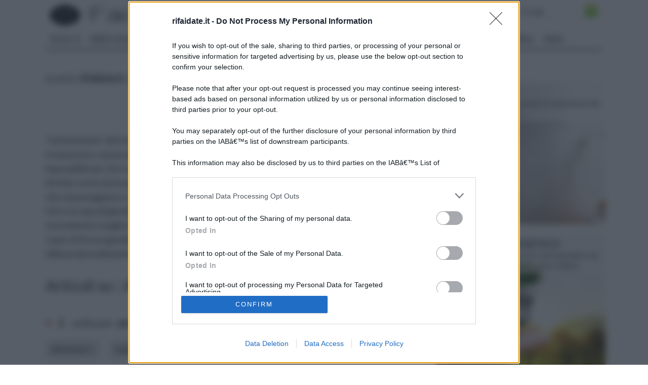

--- FILE ---
content_type: text/html; Charset=windows-1252
request_url: https://rifaidate.it/alberi=foglie_sempreverdi==18@.asp
body_size: 16598
content:
<!DOCTYPE html>
<html lang="it" dir="ltr" class="client-nojs">
    <head>
        <title>Alberi sempreverdi</title>        
        <!-- Meta -->
		<meta http-equiv="Content-Type" content="text/html; charset=windows-1252" />
        <meta name="viewport" content="width=device-width, initial-scale=1, maximum-scale=1, user-scalable=yes" />
        <meta name="description" content="Spesso, chi si occupa di giardinaggio, può decidere di coltivare un albero. In questi casi c'è bisogno di tenere in considerazione tutti i fattori che possono garantire all' albero di crescere bene. In questa sezione sarà possibile capire come scegliere, come coltivarli e quali sono le infestazioni e le malattie che possono attaccarli. ">
        <meta name="REVISIT-AFTER" content="8 DAYS">
        <meta name="ROBOTS" CONTENT="INDEX,FOLLOW">
        <link rel="canonical" href="https://www.rifaidate.it/alberi=foglie_sempreverdi==18@.asp"/>
        <link rel='alternate' type='application/rss+xml' title='RSS www.rifaidate.it' href='https://www.rifaidate.it/rss.xml' />
        <link rel="shortcut icon" type="image/x-icon" href="https://www.rifaidate.it/favicon.ico">

        <!-- Google fonts -->
        <link  href='https://fonts.googleapis.com/css?family=Lato:400,300,700' rel='stylesheet' type='text/css' />
        <link href='https://fonts.googleapis.com/css?family=Libre+Baskerville:400,400italic' rel='stylesheet' type='text/css'>
       
           <!-- css -->
       <link rel="stylesheet" href="/@/lib/css/colori.css" />
        <link rel="stylesheet" href="/@/lib/css/style.css" />
        <link rel="stylesheet" href="/@/lib/css/layout.css" />
        <link rel="stylesheet" href="/@/lib/css/icons.css" />
        <link rel="stylesheet" href="/@/lib/css/mobile.css" />
        <link rel="stylesheet" href="/@/lib/css/slider.css" />
        <link href="//maxcdn.bootstrapcdn.com/font-awesome/4.2.0/css/font-awesome.min.css" rel="stylesheet">
        <!--[if lt IE 9]><script src="http://html5shiv.googlecode.com/svn/trunk/html5.js"></script><![endif]-->

        <!--
        <link rel="apple-touch-icon-precomposed" sizes="57x57" href="apple-touch-icon-57x57.png" />
        <link rel="apple-touch-icon-precomposed" sizes="72x72" href="apple-touch-icon-72x72.png" />
        <link rel="apple-touch-icon-precomposed" sizes="114x114" href="apple-touch-icon-114x114.png" />
        <link rel="apple-touch-icon-precomposed" sizes="144x144" href="apple-touch-icon-144x144.png" />
        -->
 
<!--[if IE]>
    <script src="http://html5shim.googlecode.com/svn/trunk/html5.js"></script>
<![endif]-->





        <!-- Javascript -->
        <script type="text/javascript" src="/@/lib/js/jquery.min.js"></script>
        <script type="text/javascript" src="/@/lib/js/jquery.custom.js"></script>
        <script type="text/javascript" src="/@/lib/js/jquery.sticky.js"></script>
        <script type="text/javascript" src="/@/lib/js/jquery.menu.js"></script>
        <script type="text/javascript" src="/@/lib/js/jquery.flexslider-min.js"></script>
        <!-- Javascript -->
<script>
    $(window).load(function() {
        $('.flexslider').flexslider({
            animation: "fade"
        });
    });
</script>

<script type="text/javascript">
sas_tmstp=Math.round(Math.random()*10000000000);sas_masterflag=1;
function SmartAdServer(sas_pageid,sas_formatid,sas_target) {
 if (sas_masterflag==1) {sas_masterflag=0;sas_master='M';} else {sas_master='S';};
 document.write('<scr'+'ipt src="https://www6.smartadserver.com/call/pubj/' + sas_pageid + '/' + sas_formatid + '/' + sas_master + '/' + sas_tmstp + '/' + escape(sas_target) + '?"></scr'+'ipt>');
}
</script>
<script type="text/javascript">
sas_pageid='72226/544271';  // Pagina : Rifnet-Casa/generale
sas_formatid=18911;     // Formato : Skin 1x1
sas_target='';          // Targeting
SmartAdServer(sas_pageid,sas_formatid,sas_target);
</script>
 

<script async src="//pagead2.googlesyndication.com/pagead/js/adsbygoogle.js"></script>
<script>
  (adsbygoogle = window.adsbygoogle || []).push({
    google_ad_client: "ca-pub-7094355908943451",
    enable_page_level_ads: true
  });
</script>
<script src="https://assets.evolutionadv.it/rifaidate_it/rifaidate_it.new.js"></script>


<!-- BEGIN Tynt Script -->
<script type="text/javascript">
if(document.location.protocol=='https:'){
 var Tynt=Tynt||[];Tynt.push('dHCFoC1ISr4Aclacwqm_6r');Tynt.i={"ap":"Scopri altre notizie su :","st":true};
 (function(){var s=document.createElement('script');s.async="async";s.type="text/javascript";s.src='https://tcr.tynt.com/ti.js';var h=document.getElementsByTagName('script')[0];h.parentNode.insertBefore(s,h);})();
}
</script>
<!-- END Tynt Script -->

</head>
    
    <body itemscope itemtype="http://schema.org/WebPage">
<span itemprop="thumbnailUrl" content="https://www.rifaidate.it/piante-e-fiori/alberi/alberi_M1.jpg"></span>
<span itemprop="url" content="https://www.rifaidate.it/alberi.asp"></span>
<span itemprop="keywords" content="coltivare alberi fai da te, infestazioni alberi, curare alberi, malattie alberi, scegliere alberi, "></span>
<span itemprop="isFamilyFriendly" content="true"></span>
<span itemprop="Description" content="Spesso, chi si occupa di giardinaggio, può decidere di coltivare un albero. In questi casi c'è bisogno di tenere in considerazione tutti i fattori che possono garantire all' albero di crescere bene. In questa sezione sarà possibile capire come scegliere, come coltivarli e quali sono le infestazioni e le malattie che possono attaccarli. "></span>
<span itemprop="primaryImageOfPage" content="https://www.rifaidate.it/piante-e-fiori/alberi/alberi_N1.jpg"></span>
        
        <!-- Main wrapper -->
        <div id="wrapper" class="boxed">
            
            <!-- Header -->
            <div id="header" class="normal container">
                <!-- Logo -->
                <div class="logo" itemscope itemtype="https://schema.org/Organization">
               
                <div class="florello"><a itemprop="url" href="/" title="rifaidate.it" ><img itemprop="logo" alt ="rifaidate.it" src="/@/img/logo.jpg"></a></div>
          
                </div>
                <!-- Top block -->
                
                <div class="top-banner-block">
                    <div class="input-group margin-bottom-sm">
                      <form action="/@/cerca.asp" id="cse-search-box">
    <input type="hidden" name="cx" value="partner-pub-7094355908943451:4089075381" />
	<input type="hidden" name="cof" value="FORID:10" />
	<input type="hidden" name="ie" value="ISO-8859-1" />
	<input type="text" name="q" size="50" class="sinput" />
	<input type="image" src="https://www.rifaidate.it/@/images/i_search.png" alt="rifaidate.it" name="sa" class="go" /><br>
</form>
<script async="async" type="text/javascript" src="https://www.google.it/coop/cse/brand?form=cse-search-box&amp;lang=it"></script>

                    </div>
                </div>
                <div class="top-social">
                    <ul class="social-icons">
                        <li class="facebook"><a href="https://www.facebook.com/pages/Rifaidateit/345993325482893" rel="nofollow" title="Facebook di Rifaidate.it"><i class="fa fa-facebook"></i></a></li>
                        <li class="googleplus"><a href="https://plus.google.com/101566291812224724638/videos" rel="nofollow"><i class="fa fa-google-plus" title=" Google+ di Rifaidate.it"></i></a></li>
                        <li class="rss"><a href="https://www.rifaidate.it/rss.xml"><i class="fa fa-rss" rel="nofollow" title="Rss di Rifaidate"></i></a></li>
                        <li class="youtube"><a href="https://www.youtube.com/user/rifaidatepuntoit" rel="nofollow"><i class="fa fa-youtube-play" title="Youtube di Rifaidate.it"></i></a></li>      
                    </ul>
                </div>
                <div class="top-buttons">
                    <ul>
                        <li><a href="https://forum.giardinaggio.it/" class="button btn-blue" title="Forum di Rifaidate.it" rel="nofollow"><i class="fa fa-group"></i> Forum</a></li>
                    </ul>
                </div>
            </div>
            
            <!-- Primary navigation -->
            <div id="primary-navigation" class="light">
                <div class="inner">
                    <a class="click-to-open-menu"><i class="fa fa-align-justify"></i></a>
                  	 <ul class="primary-navigation"> <li><a  href="/fai-da-te.asp"  title="Fai da te">Fai da te</a><ul><li><a href="/bricolage.asp" title="Bricolage" rel="nofollow">Bricolage</a></li><li><a href="/manutenzione-automobile.asp" title="Manutenzione Automobile" rel="nofollow">Manutenzione Automobile</a></li><li><a href="/bigiotteria.asp" title="Bigiotteria" rel="nofollow">Bigiotteria</a></li><li><a href="/materiali.asp" title="Materiali" rel="nofollow">Materiali</a></li><li><a href="/tecniche.asp" title="Tecniche" rel="nofollow">Tecniche</a></li><li><a href="/legno.asp" title="Legno" rel="nofollow">Legno</a></li><li><a href="/pulizia.asp" title="Pulizia" rel="nofollow">Pulizia</a></li><li><a href="/vetro.asp" title="Vetro" rel="nofollow">Vetro</a></li><li><a href="/manutenzione.asp" title="Manutenzione" rel="nofollow">Manutenzione</a></li><li><a href="/verniciare.asp" title="Verniciare" rel="nofollow">Verniciare</a></li><li><a href="/decoupage.asp" title="Decoupage" rel="nofollow">Decoupage</a></li><li><a href="/elettrodomestici.asp" title="Elettrodomestici" rel="nofollow">Elettrodomestici</a></li><li><a href="/consigli-pratici.asp" title="Consigli pratici" rel="nofollow">Consigli pratici</a></li><li><a href="/sartoria.asp" title="Sartoria" rel="nofollow">Sartoria</a></li><li><a href="/fai-da-te/quiz-sondaggi.asp" title="Quiz e sondaggi" rel="nofollow">Quiz e sondaggi</a></li>  </ul><span class="mobile-arrow"></span></li> <li><a  href="/pareti-solai.asp"  title="Pareti solai">Pareti solai</a><ul><li><a href="/pitturare.asp" title="Pitturare" rel="nofollow">Pitturare</a></li><li><a href="/travi.asp" title="Travi" rel="nofollow">Travi</a></li><li><a href="/controsoffitti.asp" title="Controsoffitti" rel="nofollow">Controsoffitti</a></li><li><a href="/tetto.asp" title="Tetto" rel="nofollow">Tetto</a></li><li><a href="/cartongesso.asp" title="Cartongesso" rel="nofollow">Cartongesso</a></li><li><a href="/pareti.asp" title="Pareti" rel="nofollow">Pareti</a></li><li><a href="/battiscopa.asp" title="Battiscopa" rel="nofollow">Battiscopa</a></li><li><a href="/sottotetto.asp" title="Sottotetto" rel="nofollow">Sottotetto</a></li><li><a href="/tegole.asp" title="Tegole" rel="nofollow">Tegole</a></li><li><a href="/pareti-solai/quiz-sondaggi.asp" title="Quiz  Sondaggi" rel="nofollow">Quiz  Sondaggi</a></li><li><a href="/copertura-tetto.asp" title="Copertura tetto" rel="nofollow">Copertura tetto</a></li><li><a href="/isolamento.asp" title="Isolamento" rel="nofollow">Isolamento</a></li><li><a href="/pareti-divisorie.asp" title="Pareti divisorie" rel="nofollow">Pareti divisorie</a></li>  </ul><span class="mobile-arrow"></span></li> <li><a  href="/casa.asp"  title="Casa">Casa</a><ul><li><a href="/porte.asp" title="Porte" rel="nofollow">Porte</a></li><li><a href="/cucina.asp" title="Cucina" rel="nofollow">Cucina</a></li><li><a href="/scale.asp" title="Scale" rel="nofollow">Scale</a></li><li><a href="/bagno.asp" title="Bagno" rel="nofollow">Bagno</a></li><li><a href="/riscaldamento.asp" title="Riscaldamento" rel="nofollow">Riscaldamento</a></li><li><a href="/ristrutturazione-casa.asp" title="Ristrutturazione casa" rel="nofollow">Ristrutturazione casa</a></li><li><a href="/regole-tasse.asp" title="Regole e Tasse" rel="nofollow">Regole e Tasse</a></li><li><a href="/costruire-una-casa.asp" title="Costruire una casa" rel="nofollow">Costruire una casa</a></li><li><a href="/oggetti-di-casa.asp" title="Oggetti di casa" rel="nofollow">Oggetti di casa</a></li><li><a href="/serrature.asp" title="Serrature" rel="nofollow">Serrature</a></li><li><a href="/zanzariere.asp" title="Zanzariere" rel="nofollow">Zanzariere</a></li><li><a href="/rivestimenti.asp" title="Rivestimenti" rel="nofollow">Rivestimenti</a></li>  </ul><span class="mobile-arrow"></span></li> <li><a  href="/arredamento.asp"  title="Arredamento">Arredamento</a><ul><li><a href="/tende.asp" title="Tende" rel="nofollow">Tende</a></li><li><a href="/mobili.asp" title="Mobili" rel="nofollow">Mobili</a></li><li><a href="/arredamento-casa.asp" title="Arredamento casa" rel="nofollow">Arredamento casa</a></li><li><a href="/materasso.asp" title="Materasso" rel="nofollow">Materasso</a></li><li><a href="/lampade.asp" title="Lampade" rel="nofollow">Lampade</a></li><li><a href="/tendaggi.asp" title="Tendaggi" rel="nofollow">Tendaggi</a></li><li><a href="/restauro.asp" title="Restauro" rel="nofollow">Restauro</a></li><li><a href="/divano.asp" title="Divano" rel="nofollow">Divano</a></li><li><a href="/tavoli.asp" title="Tavoli" rel="nofollow">Tavoli</a></li>  </ul><span class="mobile-arrow"></span></li> <li><a  href="/giardino.asp"  title="Giardino">Giardino</a><ul><li><a href="/materiali-per-il-giardino.asp" title="Materiali per il giardino" rel="nofollow">Materiali per il giardino</a></li><li><a href="/giardini.asp" title="Tipi di giardini" rel="nofollow">Tipi di giardini</a></li><li><a href="/casette.asp" title="Casette" rel="nofollow">Casette</a></li><li><a href="/potatura.asp" title="Potatura" rel="nofollow">Potatura</a></li><li><a href="/giardinaggio.asp" title="Giardinaggio" rel="nofollow">Giardinaggio</a></li><li><a href="/parassiti-e-malattie-piante.asp" title="Parassiti e Malattie piante" rel="nofollow">Parassiti e Malattie piante</a></li><li><a href="/arredamento-giardino.asp" title="Arredamento Giardino" rel="nofollow">Arredamento Giardino</a></li><li><a href="/recinzioni.asp" title="Recinzioni" rel="nofollow">Recinzioni</a></li><li><a href="/piscina-fai-da-te.asp" title="Piscina fai da te" rel="nofollow">Piscina fai da te</a></li><li><a href="/tende-da-sole.asp" title="Tende da sole" rel="nofollow">Tende da sole</a></li><li><a href="/serre.asp" title="Serre" rel="nofollow">Serre</a></li><li><a href="/fiori-in-giardino.asp" title="Fiori in giardino" rel="nofollow">Fiori in giardino</a></li><li><a href="/illuminazione-giardino.asp" title="Illuminazione Giardino" rel="nofollow">Illuminazione Giardino</a></li><li><a href="/tettoie-pensiline.asp" title="Tettoie e pensiline" rel="nofollow">Tettoie e pensiline</a></li><li><a href="/aiuole-camminamenti.asp" title="Aiuole e camminamenti" rel="nofollow">Aiuole e camminamenti</a></li>  </ul><span class="mobile-arrow"></span></li> <li><a  href="/piante-fiori.asp"  title="Piante e Fiori">Piante e Fiori</a><ul><li><a href="/bonsai.asp" title="Bonsai">Bonsai</a></li><li><a href="/orchidee.asp" title="Orchidee">Orchidee</a></li><li><a href="/alberi.asp" title="Alberi">Alberi</a></li><li><a href="/piante-grasse.asp" title="Piante Grasse">Piante Grasse</a></li><li><a href="/piante-da-giardino.asp" title="Piante da Giardino">Piante da Giardino</a></li><li><a href="/frutteto.asp" title="Frutteto">Frutteto</a></li><li><a href="/orto.asp" title="Orto">Orto</a></li><li><a href="/piante-fiori/quiz-sondaggi.asp" title="Quiz e Sondaggi">Quiz e Sondaggi</a></li><li><a href="/piante-appartamento.asp" title="Piante Appartamento">Piante Appartamento</a></li><li><a href="/vasi.asp" title="Vasi">Vasi</a></li>  </ul><span class="mobile-arrow"></span></li> <li><a  href="/impianti.asp"  title="Impianti">Impianti</a><ul><li><a href="/riscaldamento-casa.asp" title="Riscaldamento Casa" rel="nofollow">Riscaldamento Casa</a></li><li><a href="/caminetti.asp" title="Caminetti" rel="nofollow">Caminetti</a></li><li><a href="/stufe.asp" title="Stufe" rel="nofollow">Stufe</a></li><li><a href="/impianti-elettrici.asp" title="Impianti Elettrici" rel="nofollow">Impianti Elettrici</a></li><li><a href="/impianti-idraulici.asp" title="Impianti Idraulici" rel="nofollow">Impianti Idraulici</a></li><li><a href="/illuminazione.asp" title="Illuminazione" rel="nofollow">Illuminazione</a></li><li><a href="/norme-impianti.asp" title="Norme impianti" rel="nofollow">Norme impianti</a></li><li><a href="/videosorveglianza.asp" title="Videosorveglianza" rel="nofollow">Videosorveglianza</a></li><li><a href="/boiler-caldaie.asp" title="Boiler e Caldaie" rel="nofollow">Boiler e Caldaie</a></li><li><a href="/pompe.asp" title="Pompe" rel="nofollow">Pompe</a></li><li><a href="/tubi.asp" title="Tubi" rel="nofollow">Tubi</a></li>  </ul><span class="mobile-arrow"></span></li> <li><a  href="/attrezzi.asp"  title="Attrezzi">Attrezzi</a><ul><li><a href="/marche.asp" title="Marche" rel="nofollow">Marche</a></li><li><a href="/chiodi-e-viti.asp" title="Chiodi e Viti" rel="nofollow">Chiodi e Viti</a></li><li><a href="/utensili.asp" title="Utensili" rel="nofollow">Utensili</a></li><li><a href="/attrezzi-giardino.asp" title="Attrezzi da giardino" rel="nofollow">Attrezzi da giardino</a></li><li><a href="/utensili-elettrici.asp" title="Utensili elettrici" rel="nofollow">Utensili elettrici</a></li><li><a href="/attrezzi-fai-da-te.asp" title="Attrezzi Fai da Te" rel="nofollow">Attrezzi Fai da Te</a></li><li><a href="/componenti-cucina.asp" title="Componenti cucina" rel="nofollow">Componenti cucina</a></li><li><a href="/trapani.asp" title="Trapani" rel="nofollow">Trapani</a></li><li><a href="/compressori.asp" title="Compressori" rel="nofollow">Compressori</a></li><li><a href="/decespugliatori.asp" title="Decespugliatori" rel="nofollow">Decespugliatori</a></li>  </ul><span class="mobile-arrow"></span></li> <li><a  href="/materiali-edili.asp"  title="Materiali Edili">Materiali Edili</a><ul><li><a href="/piastrelle.asp" title="Piastrelle" rel="nofollow">Piastrelle</a></li><li><a href="/muratura.asp" title="Muratura" rel="nofollow">Muratura</a></li><li><a href="/parquet.asp" title="Parquet" rel="nofollow">Parquet</a></li><li><a href="/finestre.asp" title="Finestra" rel="nofollow">Finestra</a></li><li><a href="/pavimento-per-esterni.asp" title="Pavimento per esterni" rel="nofollow">Pavimento per esterni</a></li><li><a href="/pavimento-per-interni.asp" title="Pavimento per interni" rel="nofollow">Pavimento per interni</a></li><li><a href="/sicurezza.asp" title="Sicurezza" rel="nofollow">Sicurezza</a></li><li><a href="/materiali-edilizia.asp" title="Materiali per Edilizia" rel="nofollow">Materiali per Edilizia</a></li><li><a href="/ebook.asp" title="Ebook" rel="nofollow">Ebook</a></li><li><a href="/matonelle.asp" title="Mattonelle" rel="nofollow">Mattonelle</a></li><li><a href="/pavimentazioni.asp" title="Pavimentazioni" rel="nofollow">Pavimentazioni</a></li><li><a href="/catasto.asp" title="Catasto" rel="nofollow">Catasto</a></li><li><a href="/infissi.asp" title="Infissi" rel="nofollow">Infissi</a></li><li><a href="/grondaie.asp" title="Grondaie" rel="nofollow">Grondaie</a></li><li><a href="/cemento-calcestruzzo.asp" title="Cemento e calcestruzzo" rel="nofollow">Cemento e calcestruzzo</a></li>  </ul><span class="mobile-arrow"></span></li> <li><a  href="/ecosostenibile.asp"  title="Ecosostenibile">Ecosostenibile</a><ul><li><a href="/risparmio-energetico.asp" title="Risparmio energetico" rel="nofollow">Risparmio energetico</a></li><li><a href="/fotovoltaico.asp" title="Fotovoltaico" rel="nofollow">Fotovoltaico</a></li><li><a href="/solare.asp" title="Solare" rel="nofollow">Solare</a></li><li><a href="/eolico.asp" title="Eolico" rel="nofollow">Eolico</a></li><li><a href="/geotermico.asp" title="Geotermico" rel="nofollow">Geotermico</a></li><li><a href="/risparmio-energia.asp" title="Risparmio Energia" rel="nofollow">Risparmio Energia</a></li><li><a href="/pannelli-fotovoltaici.asp" title="Pannelli Fotovoltaici" rel="nofollow">Pannelli Fotovoltaici</a></li>  </ul><span class="mobile-arrow"></span></li> <li><a  href="/video.asp"  title="Video">Video</a><ul><li><a href="/video/video-bricolage.asp" title="Video Bricolage" rel="nofollow">Video Bricolage</a></li><li><a href="/video/video-bigiotteria.asp" title="Video Bigiotteria" rel="nofollow">Video Bigiotteria</a></li><li><a href="/video/video-manutenzione-automobile.asp" title="Video Manutenzione Automobile" rel="nofollow">Video Manutenzione Automobile</a></li><li><a href="/video/video-decoupage.asp" title="Video Decoupage" rel="nofollow">Video Decoupage</a></li><li><a href="/video/video-impianti-fai-da-te.asp" title="Video Impianti Fai da te" rel="nofollow">Video Impianti Fai da te</a></li><li><a href="/video/video-manutenzione-bicicletta.asp" title="Video Manutenzione Bicicletta" rel="nofollow">Video Manutenzione Bicicletta</a></li><li><a href="/video/video-lavori-in-casa.asp" title="Video Lavori in casa" rel="nofollow">Video Lavori in casa</a></li><li><a href="/video/video-muratore-fai-da-te.asp" title="Video Muratore Fai da te" rel="nofollow">Video Muratore Fai da te</a></li><li><a href="/video/video-falegname-fai-da-te.asp" title="Video Falegname Fai da te" rel="nofollow">Video Falegname Fai da te</a></li><li><a href="/video/video-fiori-finti.asp" title="Video Fiori Finti" rel="nofollow">Video Fiori Finti</a></li><li><a href="/video/come-fare-nodi.asp" title="Video Come Fare i Nodi" rel="nofollow">Video Come Fare i Nodi</a></li>  </ul><span class="mobile-arrow"></span></li>  </ul>
                </div>
            </div>

      
            
            <!-- Container -->
            <div class="container">
                
                <!-- Primary left -->
                <div id="primary-left">
                       <div class="primary-left-testo">
                           <div id='tuseiinnew' itemprop="breadcrumb" class="breadcrumb"><div class="468-15">
<script async src="//pagead2.googlesyndication.com/pagead/js/adsbygoogle.js"></script>
<!-- rif-it-468-15-alto -->
<ins class="adsbygoogle"
     style="display:inline-block;width:468px;height:15px"
     data-ad-client="ca-pub-7094355908943451"
     data-ad-slot="3594789269"></ins>
<script>
(adsbygoogle = window.adsbygoogle || []).push({});
</script>
</div>tu sei in :<span typeof="v:Breadcrumb"><a  href='https://www.rifaidate.it' rel="v:url" property="v:title" title ="rifaidate.it">rifaidate.it</a></span> » <span typeof="v:Breadcrumb"><a href='https://www.rifaidate.it/piante-fiori.asp' rel="v:url" property="v:title" title="Piante e Fiori">Piante e Fiori</a></span> » <span typeof="v:Breadcrumb"><a href='https://www.rifaidate.it/alberi.asp' title='Alberi'>Alberi</a></span></div> 
                            <h1 itemprop="name">Alberi sempreverdi</h1> 
        
                            <div class="adsense-336" style="float:left;"><div class="gptslot" data-adunitid="1"></div></div>Chi si occupa di giardinaggio sa che questa “sottosezione” del fai da te, include il sapersi occupare delle varie specie di vegetali, sapendole riconoscere, conoscendo le loro esigenze e i vari metodi su come soddisfarle. Ovviamente, è quasi impossibile per chi si occupa di fai da te per diletto, conoscere tutte le piante e sapersi occuparsi di tutte con la stessa precisione e maestria, ma, almeno, è bene informarsi su quali sono le piante che si posseggono e come queste vanno accudite. <p />Chi si occupa di giardinaggio “fai da te” e sceglie di coltivare qualche piantina nella propria casa, sicuramente sceglierà piante non troppo ingombranti, quindi gli alberi sono da escludere, così come chi ha un giardino molto piccolo, in cui piantare un albero abbastanza grande nelle vicinanze della propria abitazione potrebbe causare vari problemi, anche gravi,<a rel="nofollow"  href="#prosegui"> ... continua </a><div class="clear"></div> <br /><h2>Articoli su : Alberi</h2><br /><div id='paginatore'> 
<a href='/alberi=foglie_sempreverdi==18@.asp' class='listaarticoli' title = 'da Abete bianco a Alberi rari'><font color='#990000'>1</font></a> &nbsp;&nbsp;&nbsp;&nbsp;<a href='/alberi=foglie_sempreverdi=1=18@.asp' class='listaarticoli' title = 'da Alberi secolari a ' rel="next">2</a> &nbsp;&nbsp;&nbsp;&nbsp;  ordina per:&nbsp;
  
<a href ="/alberi.asp">pertinenza </a>&nbsp;<i title = "Pertinenza" class="fa fa-binoculars"></i>
<a href ="/alberi=alfabetico==18@.asp">alfabetico </a>&nbsp;<i class="fa fa-book"></i>
<a href ="/alberi=data==18@.asp">data </a>&nbsp;<i class="fa fa-calendar"></i>

 
<div class="nascosto">	 <div class="tag-navigation-c"><ul class="tag-navigation"><li>dimensioni <i class="fa fa-angle-down"></i> <ul><li><a href="/alberi=dimensioni_piccole==18@.asp" title="dimensioni dimensioni">piccole</a></il><li><a href="/alberi=dimensioni_medie==18@.asp" title="dimensioni dimensioni">medie</a></il><li><a href="/alberi=dimensioni_grandi==18@.asp" title="dimensioni dimensioni">grandi</a></il></ul></li><li>foglie <i class="fa fa-angle-down"></i> <ul><li><a href="/alberi=foglie_caduche==18@.asp" title="foglie foglie">caduche</a></il><li><a href="/alberi=foglie_sempreverdi==18@.asp" title="foglie foglie">sempreverdi</a></il></ul></li><li>fusto <i class="fa fa-angle-down"></i> <ul><li><a href="/alberi=fusto_alto==18@.asp" title="fusto fusto">alto</a></il><li><a href="/alberi=fusto_medio==18@.asp" title="fusto fusto">medio</a></il><li><a href="/alberi=fusto_basso==18@.asp" title="fusto fusto">basso</a></il></ul></li><li>origine <i class="fa fa-angle-down"></i> <ul><li><a href="/alberi=origine_giapponese==18@.asp" title="origine origine">giapponese</a></il><li><a href="/alberi=origine_esotica==18@.asp" title="origine origine">esotica</a></il><li><a href="/alberi=origine_europea==18@.asp" title="origine origine">europea</a></il><li><a href="/alberi=origine_italiana==18@.asp" title="origine origine">italiana</a></il><li><a href="/alberi=origine_mediterranea==18@.asp" title="origine origine">mediterranea</a></il><li><a href="/alberi=origine_altro==18@.asp" title="origine origine">altro</a></il></ul></li><li>tipologia <i class="fa fa-angle-down"></i> <ul><li><a href="/alberi=tipologia_longevi==18@.asp" title="tipologia tipologia">longevi</a></il><li><a href="/alberi=tipologia_rara==18@.asp" title="tipologia tipologia">rara</a></il><li><a href="/alberi=tipologia_frangivento==18@.asp" title="tipologia tipologia">frangivento</a></il><li><a href="/alberi=tipologia_gigante==18@.asp" title="tipologia tipologia">gigante</a></il><li><a href="/alberi=tipologia_monumentale==18@.asp" title="tipologia tipologia">monumentale</a></il><li><a href="/alberi=tipologia_ornamentale==18@.asp" title="tipologia tipologia">ornamentale</a></il></ul></li></ul></div></div> </div><ul class="products">
<li class="product">
  
         <h3><a href="/piante-e-fiori/alberi/abete-bianco.asp" title="Abete bianco">Abete bianco</a></h3>
        <a href="/piante-e-fiori/alberi/abete-bianco.asp" title="Abete bianco"><img  src="https://www.rifaidate.it/piante-e-fiori/alberi/abete-bianco_M1.jpg" alt="abies alba" width="180" height="180"  longdesc="/piante-e-fiori/alberi/abete-bianco.asp"/></a>
       
        <span class="product-desc">L'abete bianco è una varietà molto particolare e bella del comune abete. Scoprine con noi le caratteristiche, i metodi di coltivazioni e altre preziose informazioni.</span>
         
  
 
</li>
<li class="product">
  
         <h3><a href="/piante-e-fiori/alberi/alberi-alto-fusto.asp" title="Alberi alto fusto">Alberi alto fusto</a></h3>
        <a href="/piante-e-fiori/alberi/alberi-alto-fusto.asp" title="Alberi alto fusto"><img  src="https://www.rifaidate.it/piante-e-fiori/alberi/alberi-alto-fusto_M1.jpg" alt="alberi ad alto fusto " width="180" height="180"  longdesc="/piante-e-fiori/alberi/alberi-alto-fusto.asp"/></a>
       
        <span class="product-desc">Scopri tutti gli alberi alto fusto che si possono utilizzare nel verde ornamentale per abbellire i giardini ed i parchi.</span>
         
  
 
</li>
<li class="product">
  
         <h3><a href="/piante-e-fiori/alberi/alberi-a-crescita-rapida.asp" title="Alberi a crescita rapida">Alberi a crescita rapida</a></h3>
        <a href="/piante-e-fiori/alberi/alberi-a-crescita-rapida.asp" title="Alberi a crescita rapida"><img  src="https://www.rifaidate.it/piante-e-fiori/alberi/alberi-a-crescita-rapida_M1.jpg" alt="betulle" width="180" height="180"  longdesc="/piante-e-fiori/alberi/alberi-a-crescita-rapida.asp"/></a>
       
        <span class="product-desc">Con gli alberi a crescita rapida è possibile avere un giardino bello ed ordinato in modo veloce, rispetto ad altre tipologie di piante che si sviluppano in modo lento.</span>
         
  
 
</li>
<li class="product last">
  
         <h3><a href="/piante-e-fiori/alberi/alberi-esotici.asp" title="Alberi esotici">Alberi esotici</a></h3>
        <a href="/piante-e-fiori/alberi/alberi-esotici.asp" title="Alberi esotici"><img  src="https://www.rifaidate.it/piante-e-fiori/alberi/alberi-esotici_M1.jpg" alt="Alcune note" width="180" height="180"  longdesc="/piante-e-fiori/alberi/alberi-esotici.asp"/></a>
       
        <span class="product-desc">Gli alberi esotici rappresentano da sempre un capitolo a sé stante nell’ambito della botanica e, for</span>
         
  
 
</li><div class="clear"></div><div class="reattiva_x_90"><script async src="//pagead2.googlesyndication.com/pagead/js/adsbygoogle.js"></script>
<!-- rif_X_90 -->
<ins class="adsbygoogle"
     style="display:block"
     data-ad-client="ca-pub-7094355908943451"
     data-ad-slot="5957997478"
     data-ad-format="auto"></ins>
<script>
(adsbygoogle = window.adsbygoogle || []).push({});
</script></div><div class="hr" style="height:30px;"></div>
<li class="product">
  
         <h3><a href="/piante-e-fiori/alberi/alberi-frangivento.asp" title="Alberi frangivento">Alberi frangivento</a></h3>
        <a href="/piante-e-fiori/alberi/alberi-frangivento.asp" title="Alberi frangivento"><img  src="https://www.rifaidate.it/piante-e-fiori/alberi/alberi-frangivento_M1.jpg" alt="Alcune note" width="180" height="180"  longdesc="/piante-e-fiori/alberi/alberi-frangivento.asp"/></a>
       
        <span class="product-desc">Quando si parla di alberi frangivento ci troviamo in una sorta di terra di mezzo a metà strada tra q</span>
         
  
 
</li>
<li class="product">
  
         <h3><a href="/piante-e-fiori/alberi/alberi-giganti.asp" title="Alberi giganti">Alberi giganti</a></h3>
        <a href="/piante-e-fiori/alberi/alberi-giganti.asp" title="Alberi giganti"><img  src="https://www.rifaidate.it/piante-e-fiori/alberi/alberi-giganti_M1.jpg" alt="Alcune note" width="180" height="180"  longdesc="/piante-e-fiori/alberi/alberi-giganti.asp"/></a>
       
        <span class="product-desc">Nell’ambito delle nostre conoscenze di botanica spesso abbiamo incontrato il concetto di alberi giga</span>
         
  
 
</li>
<li class="product">
  
         <h3><a href="/piante-e-fiori/alberi/alberi-italiani.asp" title="Alberi italiani">Alberi italiani</a></h3>
        <a href="/piante-e-fiori/alberi/alberi-italiani.asp" title="Alberi italiani"><img  src="https://www.rifaidate.it/piante-e-fiori/alberi/alberi-italiani_M1.jpg" alt="Alcune note" width="180" height="180"  longdesc="/piante-e-fiori/alberi/alberi-italiani.asp"/></a>
       
        <span class="product-desc">Quando si parla di alberi italiani occorre essere abbastanza esaurienti in quanto la nostra penisola</span>
         
  
 
</li>
<li class="product last">
  
         <h3><a href="/piante-e-fiori/alberi/alberi-longevi.asp" title="Alberi longevi">Alberi longevi</a></h3>
        <a href="/piante-e-fiori/alberi/alberi-longevi.asp" title="Alberi longevi"><img  src="https://www.rifaidate.it/piante-e-fiori/alberi/alberi-longevi_M1.jpg" alt="Alcune note" width="180" height="180"  longdesc="/piante-e-fiori/alberi/alberi-longevi.asp"/></a>
       
        <span class="product-desc">Quando si parla di botanica e di alberi in generale un ruolo assolutamente interessante è quello che</span>
         
  
 
</li><div class="clear"></div><div class="reattiva_x_90"><table width="100%" cellpadding="2" cellspacing="0" border="0">
<tr>
<td width="105px" align="left">
 <a style="text-decoration:none;color:#000"  href="https://www.amazon.it/Acero-Rosso-Giapponese-Palmatum-Sango/dp/B084668VBP?psc=1&amp;SubscriptionId=AKIAJLVDUX3PUXC4BE7A&amp;tag=giardinaggi0a-rifai-21&amp;linkCode=xm2&amp;camp=2025&amp;creative=165953&amp;creativeASIN=B084668VBP&quot;" rel="nofollow"  target="_blank"><img style="border:none;width:100px;" src="https://images-eu.ssl-images-amazon.com/images/I/515mO4q7dTL._SL160_.jpg"></a>
</td>
<td>
	    <a style="text-decoration:none;color:#000;"  href="https://www.amazon.it/Acero-Rosso-Giapponese-Palmatum-Sango/dp/B084668VBP?psc=1&amp;SubscriptionId=AKIAJLVDUX3PUXC4BE7A&amp;tag=giardinaggi0a-rifai-21&amp;linkCode=xm2&amp;camp=2025&amp;creative=165953&amp;creativeASIN=B084668VBP&quot;" rel="nofollow"   target="_blank">Acero Rosso Giapponese&amp;quot;Acer Palmatum Sango Kaku&amp;quot; h.70/80 cm in vaso 20 Litri 
	    <strong>Prezzo:</strong>   <font color="#FF0000" size="3"><strong>in offerta su Amazon a: 24,4&euro;</strong></font><br /></a>
</td>
</tr>
</table></div><div class="hr" style="height:30px;"></div>
<li class="product">
  
         <h3><a href="/piante-e-fiori/alberi/alberi-mediterranei.asp" title="Alberi mediterranei">Alberi mediterranei</a></h3>
        <a href="/piante-e-fiori/alberi/alberi-mediterranei.asp" title="Alberi mediterranei"><img  src="https://www.rifaidate.it/piante-e-fiori/alberi/alberi-mediterranei_M1.jpg" alt="castagno" width="180" height="180"  longdesc="/piante-e-fiori/alberi/alberi-mediterranei.asp"/></a>
       
        <span class="product-desc">Il castagno è un albero latifoglie caratterizzato da una lunga vita. Ha un fusto a colonna e nel cor</span>
         
  
 
</li>
<li class="product">
  
         <h3><a href="/piante-e-fiori/alberi/alberi-millenari.asp" title="Alberi millenari">Alberi millenari</a></h3>
        <a href="/piante-e-fiori/alberi/alberi-millenari.asp" title="Alberi millenari"><img  src="https://www.rifaidate.it/piante-e-fiori/alberi/alberi-millenari_M1.jpg" alt="Alcune note" width="180" height="180"  longdesc="/piante-e-fiori/alberi/alberi-millenari.asp"/></a>
       
        <span class="product-desc">Nell’ambito delle discussioni in materia di botanica e di piante e fiori in senso lato un ruolo senz</span>
         
  
 
</li>
<li class="product">
  
         <h3><a href="/piante-e-fiori/alberi/alberi-per-viali.asp" title="Alberi per viali">Alberi per viali</a></h3>
        <a href="/piante-e-fiori/alberi/alberi-per-viali.asp" title="Alberi per viali"><img  src="https://www.rifaidate.it/piante-e-fiori/alberi/alberi-per-viali_M1.jpg" alt="Alcune note" width="180" height="180"  longdesc="/piante-e-fiori/alberi/alberi-per-viali.asp"/></a>
       
        <span class="product-desc">Quando si parla di botanica in senso lato e di alberi in senso più stretto una dose di attenzione sp</span>
         
  
 
</li>
<li class="product last">
  
         <h3><a href="/piante-e-fiori/alberi/alberi-rari.asp" title="Alberi rari">Alberi rari</a></h3>
        <a href="/piante-e-fiori/alberi/alberi-rari.asp" title="Alberi rari"><img  src="https://www.rifaidate.it/piante-e-fiori/alberi/alberi-rari_M1.jpg" alt="Alcune note" width="180" height="180"  longdesc="/piante-e-fiori/alberi/alberi-rari.asp"/></a>
       
        <span class="product-desc">Quando si parla di piante e fiori in generale e di alberi e varie specie di alberi in senso più stre</span>
         
  
 
</li><div class="clear"></div><div class="reattiva_x_90"><script async src="//pagead2.googlesyndication.com/pagead/js/adsbygoogle.js"></script>
<!-- rif_X_90 -->
<ins class="adsbygoogle"
     style="display:block"
     data-ad-client="ca-pub-7094355908943451"
     data-ad-slot="5957997478"
     data-ad-format="auto"></ins>
<script>
(adsbygoogle = window.adsbygoogle || []).push({});
</script></div><div class="hr" style="height:30px;"></div></ul><div id='paginatore'> 
<a href='/alberi=foglie_sempreverdi==18@.asp' class='listaarticoli' title = 'da Abete bianco a Alberi rari'><font color='#990000'>1</font></a> &nbsp;&nbsp;&nbsp;&nbsp;<a href='/alberi=foglie_sempreverdi=1=18@.asp' class='listaarticoli' title = 'da Alberi secolari a ' rel="next">2</a> &nbsp;&nbsp;&nbsp;&nbsp;  ordina per:&nbsp;
  
<a href ="/alberi.asp">pertinenza </a>&nbsp;<i title = "Pertinenza" class="fa fa-binoculars"></i>
<a href ="/alberi=alfabetico==18@.asp">alfabetico </a>&nbsp;<i class="fa fa-book"></i>
<a href ="/alberi=data==18@.asp">data </a>&nbsp;<i class="fa fa-calendar"></i>

 
<div class="nascosto">	 <div class="tag-navigation-c"><ul class="tag-navigation"><li>dimensioni <i class="fa fa-angle-down"></i> <ul><li><a href="/alberi=dimensioni_piccole==18@.asp" title="dimensioni dimensioni">piccole</a></il><li><a href="/alberi=dimensioni_medie==18@.asp" title="dimensioni dimensioni">medie</a></il><li><a href="/alberi=dimensioni_grandi==18@.asp" title="dimensioni dimensioni">grandi</a></il></ul></li><li>foglie <i class="fa fa-angle-down"></i> <ul><li><a href="/alberi=foglie_caduche==18@.asp" title="foglie foglie">caduche</a></il><li><a href="/alberi=foglie_sempreverdi==18@.asp" title="foglie foglie">sempreverdi</a></il></ul></li><li>fusto <i class="fa fa-angle-down"></i> <ul><li><a href="/alberi=fusto_alto==18@.asp" title="fusto fusto">alto</a></il><li><a href="/alberi=fusto_medio==18@.asp" title="fusto fusto">medio</a></il><li><a href="/alberi=fusto_basso==18@.asp" title="fusto fusto">basso</a></il></ul></li><li>origine <i class="fa fa-angle-down"></i> <ul><li><a href="/alberi=origine_giapponese==18@.asp" title="origine origine">giapponese</a></il><li><a href="/alberi=origine_esotica==18@.asp" title="origine origine">esotica</a></il><li><a href="/alberi=origine_europea==18@.asp" title="origine origine">europea</a></il><li><a href="/alberi=origine_italiana==18@.asp" title="origine origine">italiana</a></il><li><a href="/alberi=origine_mediterranea==18@.asp" title="origine origine">mediterranea</a></il><li><a href="/alberi=origine_altro==18@.asp" title="origine origine">altro</a></il></ul></li><li>tipologia <i class="fa fa-angle-down"></i> <ul><li><a href="/alberi=tipologia_longevi==18@.asp" title="tipologia tipologia">longevi</a></il><li><a href="/alberi=tipologia_rara==18@.asp" title="tipologia tipologia">rara</a></il><li><a href="/alberi=tipologia_frangivento==18@.asp" title="tipologia tipologia">frangivento</a></il><li><a href="/alberi=tipologia_gigante==18@.asp" title="tipologia tipologia">gigante</a></il><li><a href="/alberi=tipologia_monumentale==18@.asp" title="tipologia tipologia">monumentale</a></il><li><a href="/alberi=tipologia_ornamentale==18@.asp" title="tipologia tipologia">ornamentale</a></il></ul></li></ul></div></div> </div><a id="prosegui"  rel="nofollow">prosegui ... </a>, a causa delle ampie radici. <p />Chi invece dispone di un giardino abbastanza spazioso, è facile che scelga di coltivare un albero, sia per ottenere uno spazio in ombra, magari dove posizionare un tavolo ove pranzare nei mesi caldi dell' anno, oppure per installarci un gioco ove i bambini possano divertirsi, o ancora per ricavarne i frutti che alcune tipologie di alberi possono dare, come mele, arance o limoni. <p />Gli alberi, quindi, sono vegetali spesso molto belli e in alcuni casi particolari, e idonei ad essere piantati in zone abbastanza spaziose. Per chi li possiede o abbia voglia di coltivarli, è molto importante conoscerli. In questa sezione, sarà possibile farlo. In natura esistono svariate specie di alberi, i quali variano sopratutto a seconda dell' habitat in cui ci si trova. Le varie tipologie di alberi sono determinate dal  clima e dal terreno di cui hanno bisogno, e quindi ciascuna è possibile trovarla in determinati territori piuttosto che in altri. <p />Per coltivare un albero nel migliore dei modi, i primi fattori da prendere in considerazione, infatti, sono proprio questi due: il clima e il tipo di terreno che si hanno a disposizione. E' poi molto importante tenere in conto lo spazio a disposizione: alcuni alberi, infatti, anche quando sono grandi, posseggono radici che ricoprono un' area abbastanza ridotte e che ad un certo punto smettono di crescere, sopratutto se incontrano degli ostacoli. Altri alberi, sopratutto quelli abbastanza maestosi, ovvero che si trovano spesso come “secolari” e che raggiungono anche altezze molto elevate, posseggono delle radici molto grandi e spesse, che tendono a crescere sempre di più alla ricerca delle sostanze di nutrimento necessarie all' albero per la sua sopravvivenza. Si tratta di alberi che possono causare dei problemi anche alle abitazioni e alle loro fondamenta, se sono piantati nelle sue vicinanze, e che spesso, per questi motivi, devono essere sradicati. <p />Di conseguenza, se si ha a disposizione un giardino abbastanza ampio, è  possibile piantare tanto l' albero dalle dimensioni ridotte, quanto alberi di grandissime dimensioni, mentre quando il giardino è piccolo ricorrere a questi ultimi è sconsigliato. In questa sezione saranno elencate le varie tipologie di alberi e sarà indicato come scegliere le più idonee per il proprio giardino. <p />In natura, come è già stato detto, sono presenti tantissime specie di alberi, ognuna con le sue esigenze sia naturali (come il terreno e il clima), sia in cui l' uomo deve svolgere un proprio compito (come la potatura o le disinfestazioni). Per curare al meglio il proprio albero è molto importante informarsi su quali sono le esigenze del vegetale di cui si dispone e come sopperire al meglio a queste necessità. E' anche importante conoscere il ritmo biologico di tale albero, quindi imparare quali sono i periodi dell' anno i cui è necessario intervenire con la potatura e altre operazioni. Quindi, la prima cosa da fare, quando si acquista o si pianta un albero, è informarsi sulla tipologia cui corrisponde, su quali sono le sue necessità e su come fare per soddisfarle nel modo migliore. <p />Inoltre, gli alberi, come tutti le altre piante, possono essere soggetti a infestazioni da parte di parassiti o a malattie più o meno gravi. Per far si che questo non accada, la prima cosa da fare è la prevenzione, tramite l' uso di sostanze reperibili sul mercato che fungano da repellenti per parassiti, o, per quanto riguarda le malattie, semplicemente non causando all' albero traumi. <p />Quando queste si verificano lo stesso, è poi necessario procedere con la disinfestazione o la cura della malattia, da eseguire secondo i tipi di insetti o la tipologia della malattia. In questa sezione sarà possibile vedere come riconoscere e risolvere anche questo tipo di problemi e su come sopperire a tutte le necessità che un albero può avere. Coltivare un albero vuol dire anche effettuare delle spese.<p />La prima di queste che deve essere affrontata varia a seconda del metodo attraverso cui si inizia a coltivare un albero: se si decide di piantarlo o semplicemente di seminarlo. Se la decisione cade sulla prima di queste opzioni, la spesa sarà più ingente, anche se varierà a seconda dell' età che l' albero avrà e dal suo prestigio. La seconda, invece, comporterà una spesa più modica che sarà determinata soltanto dall' acquisto dei semi da seminare. Tuttavia, si tratta di una scelta più rischiosa (l' albero potrebbe anche non nascere e la semina dovrebbe essere quindi ripetuta) e con risultati più a lungo termine (un albero impiega tempo a crescere). <p />Inoltre, per coltivare un albero nel migliore dei modi è anche importante munirsi degli attrezzi necessari per far si che tutte le operazioni siano eseguite nel migliore dei modi: dovranno quindi essere acquistati gli attrezzi per la potatura, i materiali per tenere lontani i parassiti ecc. ecc. <p />In questa sezione, sarà possibile venire a conoscenza di tutte le spese che coltivare un albero può comportare. <br /><div itemprop="video" itemscope itemtype="http://schema.org/VideoObject"><meta itemprop="thumbnail" content="https://www.rifaidate.it/piante-e-fiori/alberi/alberi_M1.jpg" /><div class="videotag_title">Guarda il Video</div>
 <div class="videotag_frame">
<iframe width="100%" height="100%" src="https://www.youtube-nocookie.com/embed/YWfPGBrBlss" frameborder="0" allowfullscreen></iframe>
</div></div>    
        
                             <!-- Footer carosello -->
        
                                <div id="powercar">      <div class="powercar-group"><div class="boxcar"><ul><li>
			
				<div class="boxcar-cont-tit">
					<h3><a href="/piante-e-fiori/alberi/alberi.asp" title="Alberi">Alberi</a></h3>
					<h2><a href="/piante-e-fiori/alberi/alberi.asp" title="Alberi"></a></h2>
				</div>
	             <a href="/piante-e-fiori/alberi/alberi.asp" title="Alberi"><img src="https://www.rifaidate.it/piante-e-fiori/alberi/alberi_MC1.jpg" alt="Alberi" width="270" heigth="200" /></a>			
</li></ul></div>
<div class="boxcar"><ul><li>
			
				<div class="boxcar-cont-tit">
					<h3><a href="/piante-e-fiori/alberi/alberi-giapponesi.asp" title="Alberi giapponesi">Alberi giapponesi</a></h3>
					<h2><a href="/piante-e-fiori/alberi/alberi-giapponesi.asp" title="Alberi giapponesi"></a></h2>
				</div>
	             <a href="/piante-e-fiori/alberi/alberi-giapponesi.asp" title="Alberi giapponesi"><img src="https://www.rifaidate.it/piante-e-fiori/alberi/alberi-giapponesi_MC1.jpg" alt="Alberi giapponesi" width="270" heigth="200" /></a>			
</li></ul></div>
<div class="boxcar"><ul><li>
			
				<div class="boxcar-cont-tit">
					<h3><a href="/piante-e-fiori/alberi/alberi-caducifoglie.asp" title="Alberi caducifoglie">Alberi caducifoglie</a></h3>
					<h2><a href="/piante-e-fiori/alberi/alberi-caducifoglie.asp" title="Alberi caducifoglie"></a></h2>
				</div>
	             <a href="/piante-e-fiori/alberi/alberi-caducifoglie.asp" title="Alberi caducifoglie"><img src="https://www.rifaidate.it/piante-e-fiori/alberi/alberi-caducifoglie_MC1.jpg" alt="Alberi caducifoglie" width="270" heigth="200" /></a>			
</li></ul></div>
<div class="boxcar"><ul><li>
			
				<div class="boxcar-cont-tit">
					<h3><a href="/piante-e-fiori/alberi/abete-bianco.asp" title="Abete bianco">Abete bianco</a></h3>
					<h2><a href="/piante-e-fiori/alberi/abete-bianco.asp" title="Abete bianco"></a></h2>
				</div>
	             <a href="/piante-e-fiori/alberi/abete-bianco.asp" title="Abete bianco"><img src="https://www.rifaidate.it/piante-e-fiori/alberi/abete-bianco_MC1.jpg" alt="Abete bianco" width="270" heigth="200" /></a>			
</li></ul></div>
      </div>    </div> <br /> <br />
        
                       <div class="clear"></div>        
                       </div>
                </div>                    
            	<div id="sidebar">
                   
                        <div class="widget">
                        <!--<h2>&nbsp; Seguici anche su : </h2><g:plus href="https://plus.google.com/101566291812224724638" rel="publisher" width="280" height="69" theme="light"></g:plus><br /><div class='g-plusone' data-annotation='none'></div><a rel="nofollow" href='http://www.facebook.com/pages/Rifaidateit/345993325482893' title='seguici su facebook'><img src='https://www.rifaidate.it/@/images/facebook_32.png' width="32" height="32"></a><a rel="nofollow"  href='http://www.youtube.com/user/rifaidatepuntoit' title='seguici su youtube'><img src='https://www.rifaidate.it/@/images/youtube_32.png' width="32" height="32"></a><a rel="nofollow" href='/rss.xml' title='rss rifaidate.it'><img src='https://www.rifaidate.it/@/images/rss.png' width='32' width="32" height="32"></a>-->

<div class="gptslot" data-adunitid="4"></div>
<div class="widget">
<ul class="widget-popular-posts">
    <li class="small-thumb-post">
        <div class="cont-img">
            <a href="/piastrelle.asp" title="Piastrelle"><img src="https://www.rifaidate.it/piastrelle_H1.jpg" alt="Piastrelle" width="336" height="280" /></a>
        </div>
        <div class="description">
            <a href="/piastrelle.asp" title="Piastrelle"><h2>Piastrelle</h2></a>
            Occuparsi di fai da te può essere un' operazione allo stesso tempo divertente, i...
        </div>
    </li>
</ul>
</div> 
<div class="widget">
<ul class="widget-popular-posts">
    <li class="small-thumb-post">
        <div class="cont-img">
            <a href="/risparmio-energetico.asp" title="Risparmio energetico"><img src="https://www.rifaidate.it/risparmio-energetico_H1.jpg" alt="Risparmio energetico" width="336" height="280" /></a>
        </div>
        <div class="description">
            <a href="/risparmio-energetico.asp" title="Risparmio energetico"><h2>Risparmio energetico</h2></a>
            Il risparmio energetico consiste nel risparmiare una certa quantità dell' energia che viene utilizza...
        </div>
    </li>
</ul>
</div> 
<div class="widget"><!-- /1027468/rif_dx_300x250primo -->
<div id='div-gpt-ad-1448356742505-0' style='height:250px; width:300px;'>
<script type='text/javascript'>
googletag.cmd.push(function() { googletag.display('div-gpt-ad-1448356742505-0'); });
</script>
</div>
</div>
<div class="widget">
<ul class="widget-popular-posts">
    <li class="small-thumb-post">
        <div class="cont-img">
            <a href="/stufe.asp" title="Stufe"><img src="https://www.rifaidate.it/stufe_H1.jpg" alt="Stufe" width="336" height="280" /></a>
        </div>
        <div class="description">
            <a href="/stufe.asp" title="Stufe"><h2>Stufe</h2></a>
            In un abitazione, la stufa è uno degli apparecchi più utilizzati per garantire il riscaldamento degl...
        </div>
    </li>
</ul>
</div>
<div class="widget">
<ul class="widget-popular-posts">
    <li class="small-thumb-post">
        <div class="cont-img">
            <a href="/caminetti.asp" title="Caminetti"><img src="https://www.rifaidate.it/caminetti_H1.jpg" alt="Caminetti" width="336" height="280" /></a>
        </div>
        <div class="description">
            <a href="/caminetti.asp" title="Caminetti"><h2>Caminetti</h2></a>
            Sin dall' antichità l'uomo ha utilizzato il fuoco per difendersi dalle bestie feroci, per cuocere il...
        </div>
    </li>
</ul>
</div> 
<div class="widget"><script async src="//pagead2.googlesyndication.com/pagead/js/adsbygoogle.js"></script>
<ins class="adsbygoogle"
     style="display:block"
     data-ad-format="autorelaxed"
     data-ad-client="ca-pub-7094355908943451"
     data-ad-slot="8157583078"></ins>
<script>
     (adsbygoogle = window.adsbygoogle || []).push({});</div>
 
 
<div class="widget"> <div class="gptslot" data-adunitid="5"></div></div> 
 
 
<script async src="//pagead2.googlesyndication.com/pagead/js/adsbygoogle.js"></script>
<!-- rif-200-90 -->
<ins class="adsbygoogle"
     style="display:inline-block;width:200px;height:90px"
     data-ad-client="ca-pub-7094355908943451"
     data-ad-slot="8911463870"></ins>
<script>
(adsbygoogle = window.adsbygoogle || []).push({});
</script>

                        </div>
                                    
                </div>
                
            </div>

        <!-- Footer pub -->
                    <div class="pubblicit_foote">                         
                      
                      <script async src="//pagead2.googlesyndication.com/pagead/js/adsbygoogle.js"></script>
<!-- rif-reattiva_sopra_footer -->
<ins class="adsbygoogle"
     style="display:block"
     data-ad-client="ca-pub-7094355908943451"
     data-ad-slot="4341663471"
     data-ad-format="auto"></ins>
<script>
(adsbygoogle = window.adsbygoogle || []).push({});
</script>

                  
                    </div>
  					<div class="clear"></div>
  		<!-- Footer pub -->  
               
            <!-- Footer -->
            <div id="footer">
                <!-- Footer widgets -->
                <div class="container">
                    <div class="row">                         
                      
                       
                  
                    </div>

                    <div class="clear"></div>


                    <!-- Copyright -->
                    <div id="copyright">
                        <div class="copylinks_s">
                            &copy;2026 - rifaidate.it - p.iva 03338800984 
                        </div>
                        <div class="copylinks_d">
                         
                            <a href="/cookie-policy.asp" rel="nofollow">Privacy</a>
                            <a href="/pubblicita.asp" rel="nofollow">Pubblicit&agrave;</a>
                        </div>
                        <div class="clear"></div>
                    </div>                
                </div>
                <!-- End container -->
                
            </div>
            <!-- End footer -->    
                
            </div>

            
           

        </div>
        <!-- End Wrapper -->
    
  <script>
  (function(i,s,o,g,r,a,m){i['GoogleAnalyticsObject']=r;i[r]=i[r]||function(){
  (i[r].q=i[r].q||[]).push(arguments)},i[r].l=1*new Date();a=s.createElement(o),
  m=s.getElementsByTagName(o)[0];a.async=1;a.src=g;m.parentNode.insertBefore(a,m)
  })(window,document,'script','//www.google-analytics.com/analytics.js','ga');

  ga('create', 'UA-386675-67', 'auto');
  ga('require', 'linkid', 'linkid.js');
  ga('send', 'pageview');

</script>
 <script type="text/javascript">
simply_publisher = 74141;
simply_domain = 94367;
simply_space = 187053;
simply_ad_height = 1;
simply_ad_width = 1;
simply_callback = '';
</script>
<script type="text/javascript">
var cb = Math.round(new Date().getTime());
document.write('<scr'+'ipt type="text/javascript" src="'+ ('https:' == document.location.protocol ? 'https://' : 'http://') + 'optimized-by.4wnetwork.com/simply_loader.js?cb='+ cb +'"></scr' + 'ipt>');
</script>

    

 
  <script>
var async_load_js = function (url,callback) {
 
	var js 	= document.createElement('script');
	js.type 	= 'text/javascript';
	js.async 	= 'true';
	js.src 	= url;
	js.onload 	= js.onreadystatechange = function(){
 
		var rs = this.readyState;
		if (rs && rs != 'complete' && rs != 'loaded') return;
		try { callback.apply() } catch (e) {}
	};
 
	document.body.appendChild(js);
};
 
function miacallback() {
// codice callback
}
 
async_load_js('https://api.rizzonelli.it/cross.asp?cross=L%92%B1%A4%A4b%8Bg%AB%BD%AFags%5Fj%28Ejgaer%21v%21%B4g%A2l%82%A5h%B4%A8V%83%A2%AE%AB%B3%A3c%A5%B0%5C%22RpY%8D%80g%21%7B%2Dr%2Fk0Mc%7Bbo%29%5Ci%7D%84ttX%7Fv%95c%8B%AD%A5%B5%9A%A6L%BAu%B9%2C%AEg%83%92%AE%A6%A0d%87g%B3%BE%9B%5F%91%9B%9D%A5R%87%AB%9F%7B%9B%B3W%AFg%A7%5D%AFc%8A%A1%B7%A7%B5U%94%9D%B3%87%7Comii%9Ac%92ffl%A7%ADV%B1c%B6%21m5O%5Fvxm%23Pj%7Fm%B1%A7%9B%9D%A5%9DQ%96%9E%95%A7%A9gc%A8x%ABm%AAc', function(){ miacallback() });
</script>

</body>
</html>


--- FILE ---
content_type: text/html; charset=utf-8
request_url: https://www.youtube-nocookie.com/embed/YWfPGBrBlss
body_size: 47282
content:
<!DOCTYPE html><html lang="en" dir="ltr" data-cast-api-enabled="true"><head><meta name="viewport" content="width=device-width, initial-scale=1"><script nonce="-G_8yoAPqJ0aTQFdPw1b9w">if ('undefined' == typeof Symbol || 'undefined' == typeof Symbol.iterator) {delete Array.prototype.entries;}</script><style name="www-roboto" nonce="JP_4KKyfnrKKqVtAFs9Bpg">@font-face{font-family:'Roboto';font-style:normal;font-weight:400;font-stretch:100%;src:url(//fonts.gstatic.com/s/roboto/v48/KFO7CnqEu92Fr1ME7kSn66aGLdTylUAMa3GUBHMdazTgWw.woff2)format('woff2');unicode-range:U+0460-052F,U+1C80-1C8A,U+20B4,U+2DE0-2DFF,U+A640-A69F,U+FE2E-FE2F;}@font-face{font-family:'Roboto';font-style:normal;font-weight:400;font-stretch:100%;src:url(//fonts.gstatic.com/s/roboto/v48/KFO7CnqEu92Fr1ME7kSn66aGLdTylUAMa3iUBHMdazTgWw.woff2)format('woff2');unicode-range:U+0301,U+0400-045F,U+0490-0491,U+04B0-04B1,U+2116;}@font-face{font-family:'Roboto';font-style:normal;font-weight:400;font-stretch:100%;src:url(//fonts.gstatic.com/s/roboto/v48/KFO7CnqEu92Fr1ME7kSn66aGLdTylUAMa3CUBHMdazTgWw.woff2)format('woff2');unicode-range:U+1F00-1FFF;}@font-face{font-family:'Roboto';font-style:normal;font-weight:400;font-stretch:100%;src:url(//fonts.gstatic.com/s/roboto/v48/KFO7CnqEu92Fr1ME7kSn66aGLdTylUAMa3-UBHMdazTgWw.woff2)format('woff2');unicode-range:U+0370-0377,U+037A-037F,U+0384-038A,U+038C,U+038E-03A1,U+03A3-03FF;}@font-face{font-family:'Roboto';font-style:normal;font-weight:400;font-stretch:100%;src:url(//fonts.gstatic.com/s/roboto/v48/KFO7CnqEu92Fr1ME7kSn66aGLdTylUAMawCUBHMdazTgWw.woff2)format('woff2');unicode-range:U+0302-0303,U+0305,U+0307-0308,U+0310,U+0312,U+0315,U+031A,U+0326-0327,U+032C,U+032F-0330,U+0332-0333,U+0338,U+033A,U+0346,U+034D,U+0391-03A1,U+03A3-03A9,U+03B1-03C9,U+03D1,U+03D5-03D6,U+03F0-03F1,U+03F4-03F5,U+2016-2017,U+2034-2038,U+203C,U+2040,U+2043,U+2047,U+2050,U+2057,U+205F,U+2070-2071,U+2074-208E,U+2090-209C,U+20D0-20DC,U+20E1,U+20E5-20EF,U+2100-2112,U+2114-2115,U+2117-2121,U+2123-214F,U+2190,U+2192,U+2194-21AE,U+21B0-21E5,U+21F1-21F2,U+21F4-2211,U+2213-2214,U+2216-22FF,U+2308-230B,U+2310,U+2319,U+231C-2321,U+2336-237A,U+237C,U+2395,U+239B-23B7,U+23D0,U+23DC-23E1,U+2474-2475,U+25AF,U+25B3,U+25B7,U+25BD,U+25C1,U+25CA,U+25CC,U+25FB,U+266D-266F,U+27C0-27FF,U+2900-2AFF,U+2B0E-2B11,U+2B30-2B4C,U+2BFE,U+3030,U+FF5B,U+FF5D,U+1D400-1D7FF,U+1EE00-1EEFF;}@font-face{font-family:'Roboto';font-style:normal;font-weight:400;font-stretch:100%;src:url(//fonts.gstatic.com/s/roboto/v48/KFO7CnqEu92Fr1ME7kSn66aGLdTylUAMaxKUBHMdazTgWw.woff2)format('woff2');unicode-range:U+0001-000C,U+000E-001F,U+007F-009F,U+20DD-20E0,U+20E2-20E4,U+2150-218F,U+2190,U+2192,U+2194-2199,U+21AF,U+21E6-21F0,U+21F3,U+2218-2219,U+2299,U+22C4-22C6,U+2300-243F,U+2440-244A,U+2460-24FF,U+25A0-27BF,U+2800-28FF,U+2921-2922,U+2981,U+29BF,U+29EB,U+2B00-2BFF,U+4DC0-4DFF,U+FFF9-FFFB,U+10140-1018E,U+10190-1019C,U+101A0,U+101D0-101FD,U+102E0-102FB,U+10E60-10E7E,U+1D2C0-1D2D3,U+1D2E0-1D37F,U+1F000-1F0FF,U+1F100-1F1AD,U+1F1E6-1F1FF,U+1F30D-1F30F,U+1F315,U+1F31C,U+1F31E,U+1F320-1F32C,U+1F336,U+1F378,U+1F37D,U+1F382,U+1F393-1F39F,U+1F3A7-1F3A8,U+1F3AC-1F3AF,U+1F3C2,U+1F3C4-1F3C6,U+1F3CA-1F3CE,U+1F3D4-1F3E0,U+1F3ED,U+1F3F1-1F3F3,U+1F3F5-1F3F7,U+1F408,U+1F415,U+1F41F,U+1F426,U+1F43F,U+1F441-1F442,U+1F444,U+1F446-1F449,U+1F44C-1F44E,U+1F453,U+1F46A,U+1F47D,U+1F4A3,U+1F4B0,U+1F4B3,U+1F4B9,U+1F4BB,U+1F4BF,U+1F4C8-1F4CB,U+1F4D6,U+1F4DA,U+1F4DF,U+1F4E3-1F4E6,U+1F4EA-1F4ED,U+1F4F7,U+1F4F9-1F4FB,U+1F4FD-1F4FE,U+1F503,U+1F507-1F50B,U+1F50D,U+1F512-1F513,U+1F53E-1F54A,U+1F54F-1F5FA,U+1F610,U+1F650-1F67F,U+1F687,U+1F68D,U+1F691,U+1F694,U+1F698,U+1F6AD,U+1F6B2,U+1F6B9-1F6BA,U+1F6BC,U+1F6C6-1F6CF,U+1F6D3-1F6D7,U+1F6E0-1F6EA,U+1F6F0-1F6F3,U+1F6F7-1F6FC,U+1F700-1F7FF,U+1F800-1F80B,U+1F810-1F847,U+1F850-1F859,U+1F860-1F887,U+1F890-1F8AD,U+1F8B0-1F8BB,U+1F8C0-1F8C1,U+1F900-1F90B,U+1F93B,U+1F946,U+1F984,U+1F996,U+1F9E9,U+1FA00-1FA6F,U+1FA70-1FA7C,U+1FA80-1FA89,U+1FA8F-1FAC6,U+1FACE-1FADC,U+1FADF-1FAE9,U+1FAF0-1FAF8,U+1FB00-1FBFF;}@font-face{font-family:'Roboto';font-style:normal;font-weight:400;font-stretch:100%;src:url(//fonts.gstatic.com/s/roboto/v48/KFO7CnqEu92Fr1ME7kSn66aGLdTylUAMa3OUBHMdazTgWw.woff2)format('woff2');unicode-range:U+0102-0103,U+0110-0111,U+0128-0129,U+0168-0169,U+01A0-01A1,U+01AF-01B0,U+0300-0301,U+0303-0304,U+0308-0309,U+0323,U+0329,U+1EA0-1EF9,U+20AB;}@font-face{font-family:'Roboto';font-style:normal;font-weight:400;font-stretch:100%;src:url(//fonts.gstatic.com/s/roboto/v48/KFO7CnqEu92Fr1ME7kSn66aGLdTylUAMa3KUBHMdazTgWw.woff2)format('woff2');unicode-range:U+0100-02BA,U+02BD-02C5,U+02C7-02CC,U+02CE-02D7,U+02DD-02FF,U+0304,U+0308,U+0329,U+1D00-1DBF,U+1E00-1E9F,U+1EF2-1EFF,U+2020,U+20A0-20AB,U+20AD-20C0,U+2113,U+2C60-2C7F,U+A720-A7FF;}@font-face{font-family:'Roboto';font-style:normal;font-weight:400;font-stretch:100%;src:url(//fonts.gstatic.com/s/roboto/v48/KFO7CnqEu92Fr1ME7kSn66aGLdTylUAMa3yUBHMdazQ.woff2)format('woff2');unicode-range:U+0000-00FF,U+0131,U+0152-0153,U+02BB-02BC,U+02C6,U+02DA,U+02DC,U+0304,U+0308,U+0329,U+2000-206F,U+20AC,U+2122,U+2191,U+2193,U+2212,U+2215,U+FEFF,U+FFFD;}@font-face{font-family:'Roboto';font-style:normal;font-weight:500;font-stretch:100%;src:url(//fonts.gstatic.com/s/roboto/v48/KFO7CnqEu92Fr1ME7kSn66aGLdTylUAMa3GUBHMdazTgWw.woff2)format('woff2');unicode-range:U+0460-052F,U+1C80-1C8A,U+20B4,U+2DE0-2DFF,U+A640-A69F,U+FE2E-FE2F;}@font-face{font-family:'Roboto';font-style:normal;font-weight:500;font-stretch:100%;src:url(//fonts.gstatic.com/s/roboto/v48/KFO7CnqEu92Fr1ME7kSn66aGLdTylUAMa3iUBHMdazTgWw.woff2)format('woff2');unicode-range:U+0301,U+0400-045F,U+0490-0491,U+04B0-04B1,U+2116;}@font-face{font-family:'Roboto';font-style:normal;font-weight:500;font-stretch:100%;src:url(//fonts.gstatic.com/s/roboto/v48/KFO7CnqEu92Fr1ME7kSn66aGLdTylUAMa3CUBHMdazTgWw.woff2)format('woff2');unicode-range:U+1F00-1FFF;}@font-face{font-family:'Roboto';font-style:normal;font-weight:500;font-stretch:100%;src:url(//fonts.gstatic.com/s/roboto/v48/KFO7CnqEu92Fr1ME7kSn66aGLdTylUAMa3-UBHMdazTgWw.woff2)format('woff2');unicode-range:U+0370-0377,U+037A-037F,U+0384-038A,U+038C,U+038E-03A1,U+03A3-03FF;}@font-face{font-family:'Roboto';font-style:normal;font-weight:500;font-stretch:100%;src:url(//fonts.gstatic.com/s/roboto/v48/KFO7CnqEu92Fr1ME7kSn66aGLdTylUAMawCUBHMdazTgWw.woff2)format('woff2');unicode-range:U+0302-0303,U+0305,U+0307-0308,U+0310,U+0312,U+0315,U+031A,U+0326-0327,U+032C,U+032F-0330,U+0332-0333,U+0338,U+033A,U+0346,U+034D,U+0391-03A1,U+03A3-03A9,U+03B1-03C9,U+03D1,U+03D5-03D6,U+03F0-03F1,U+03F4-03F5,U+2016-2017,U+2034-2038,U+203C,U+2040,U+2043,U+2047,U+2050,U+2057,U+205F,U+2070-2071,U+2074-208E,U+2090-209C,U+20D0-20DC,U+20E1,U+20E5-20EF,U+2100-2112,U+2114-2115,U+2117-2121,U+2123-214F,U+2190,U+2192,U+2194-21AE,U+21B0-21E5,U+21F1-21F2,U+21F4-2211,U+2213-2214,U+2216-22FF,U+2308-230B,U+2310,U+2319,U+231C-2321,U+2336-237A,U+237C,U+2395,U+239B-23B7,U+23D0,U+23DC-23E1,U+2474-2475,U+25AF,U+25B3,U+25B7,U+25BD,U+25C1,U+25CA,U+25CC,U+25FB,U+266D-266F,U+27C0-27FF,U+2900-2AFF,U+2B0E-2B11,U+2B30-2B4C,U+2BFE,U+3030,U+FF5B,U+FF5D,U+1D400-1D7FF,U+1EE00-1EEFF;}@font-face{font-family:'Roboto';font-style:normal;font-weight:500;font-stretch:100%;src:url(//fonts.gstatic.com/s/roboto/v48/KFO7CnqEu92Fr1ME7kSn66aGLdTylUAMaxKUBHMdazTgWw.woff2)format('woff2');unicode-range:U+0001-000C,U+000E-001F,U+007F-009F,U+20DD-20E0,U+20E2-20E4,U+2150-218F,U+2190,U+2192,U+2194-2199,U+21AF,U+21E6-21F0,U+21F3,U+2218-2219,U+2299,U+22C4-22C6,U+2300-243F,U+2440-244A,U+2460-24FF,U+25A0-27BF,U+2800-28FF,U+2921-2922,U+2981,U+29BF,U+29EB,U+2B00-2BFF,U+4DC0-4DFF,U+FFF9-FFFB,U+10140-1018E,U+10190-1019C,U+101A0,U+101D0-101FD,U+102E0-102FB,U+10E60-10E7E,U+1D2C0-1D2D3,U+1D2E0-1D37F,U+1F000-1F0FF,U+1F100-1F1AD,U+1F1E6-1F1FF,U+1F30D-1F30F,U+1F315,U+1F31C,U+1F31E,U+1F320-1F32C,U+1F336,U+1F378,U+1F37D,U+1F382,U+1F393-1F39F,U+1F3A7-1F3A8,U+1F3AC-1F3AF,U+1F3C2,U+1F3C4-1F3C6,U+1F3CA-1F3CE,U+1F3D4-1F3E0,U+1F3ED,U+1F3F1-1F3F3,U+1F3F5-1F3F7,U+1F408,U+1F415,U+1F41F,U+1F426,U+1F43F,U+1F441-1F442,U+1F444,U+1F446-1F449,U+1F44C-1F44E,U+1F453,U+1F46A,U+1F47D,U+1F4A3,U+1F4B0,U+1F4B3,U+1F4B9,U+1F4BB,U+1F4BF,U+1F4C8-1F4CB,U+1F4D6,U+1F4DA,U+1F4DF,U+1F4E3-1F4E6,U+1F4EA-1F4ED,U+1F4F7,U+1F4F9-1F4FB,U+1F4FD-1F4FE,U+1F503,U+1F507-1F50B,U+1F50D,U+1F512-1F513,U+1F53E-1F54A,U+1F54F-1F5FA,U+1F610,U+1F650-1F67F,U+1F687,U+1F68D,U+1F691,U+1F694,U+1F698,U+1F6AD,U+1F6B2,U+1F6B9-1F6BA,U+1F6BC,U+1F6C6-1F6CF,U+1F6D3-1F6D7,U+1F6E0-1F6EA,U+1F6F0-1F6F3,U+1F6F7-1F6FC,U+1F700-1F7FF,U+1F800-1F80B,U+1F810-1F847,U+1F850-1F859,U+1F860-1F887,U+1F890-1F8AD,U+1F8B0-1F8BB,U+1F8C0-1F8C1,U+1F900-1F90B,U+1F93B,U+1F946,U+1F984,U+1F996,U+1F9E9,U+1FA00-1FA6F,U+1FA70-1FA7C,U+1FA80-1FA89,U+1FA8F-1FAC6,U+1FACE-1FADC,U+1FADF-1FAE9,U+1FAF0-1FAF8,U+1FB00-1FBFF;}@font-face{font-family:'Roboto';font-style:normal;font-weight:500;font-stretch:100%;src:url(//fonts.gstatic.com/s/roboto/v48/KFO7CnqEu92Fr1ME7kSn66aGLdTylUAMa3OUBHMdazTgWw.woff2)format('woff2');unicode-range:U+0102-0103,U+0110-0111,U+0128-0129,U+0168-0169,U+01A0-01A1,U+01AF-01B0,U+0300-0301,U+0303-0304,U+0308-0309,U+0323,U+0329,U+1EA0-1EF9,U+20AB;}@font-face{font-family:'Roboto';font-style:normal;font-weight:500;font-stretch:100%;src:url(//fonts.gstatic.com/s/roboto/v48/KFO7CnqEu92Fr1ME7kSn66aGLdTylUAMa3KUBHMdazTgWw.woff2)format('woff2');unicode-range:U+0100-02BA,U+02BD-02C5,U+02C7-02CC,U+02CE-02D7,U+02DD-02FF,U+0304,U+0308,U+0329,U+1D00-1DBF,U+1E00-1E9F,U+1EF2-1EFF,U+2020,U+20A0-20AB,U+20AD-20C0,U+2113,U+2C60-2C7F,U+A720-A7FF;}@font-face{font-family:'Roboto';font-style:normal;font-weight:500;font-stretch:100%;src:url(//fonts.gstatic.com/s/roboto/v48/KFO7CnqEu92Fr1ME7kSn66aGLdTylUAMa3yUBHMdazQ.woff2)format('woff2');unicode-range:U+0000-00FF,U+0131,U+0152-0153,U+02BB-02BC,U+02C6,U+02DA,U+02DC,U+0304,U+0308,U+0329,U+2000-206F,U+20AC,U+2122,U+2191,U+2193,U+2212,U+2215,U+FEFF,U+FFFD;}</style><script name="www-roboto" nonce="-G_8yoAPqJ0aTQFdPw1b9w">if (document.fonts && document.fonts.load) {document.fonts.load("400 10pt Roboto", "E"); document.fonts.load("500 10pt Roboto", "E");}</script><link rel="stylesheet" href="/s/player/b95b0e7a/www-player.css" name="www-player" nonce="JP_4KKyfnrKKqVtAFs9Bpg"><style nonce="JP_4KKyfnrKKqVtAFs9Bpg">html {overflow: hidden;}body {font: 12px Roboto, Arial, sans-serif; background-color: #000; color: #fff; height: 100%; width: 100%; overflow: hidden; position: absolute; margin: 0; padding: 0;}#player {width: 100%; height: 100%;}h1 {text-align: center; color: #fff;}h3 {margin-top: 6px; margin-bottom: 3px;}.player-unavailable {position: absolute; top: 0; left: 0; right: 0; bottom: 0; padding: 25px; font-size: 13px; background: url(/img/meh7.png) 50% 65% no-repeat;}.player-unavailable .message {text-align: left; margin: 0 -5px 15px; padding: 0 5px 14px; border-bottom: 1px solid #888; font-size: 19px; font-weight: normal;}.player-unavailable a {color: #167ac6; text-decoration: none;}</style><script nonce="-G_8yoAPqJ0aTQFdPw1b9w">var ytcsi={gt:function(n){n=(n||"")+"data_";return ytcsi[n]||(ytcsi[n]={tick:{},info:{},gel:{preLoggedGelInfos:[]}})},now:window.performance&&window.performance.timing&&window.performance.now&&window.performance.timing.navigationStart?function(){return window.performance.timing.navigationStart+window.performance.now()}:function(){return(new Date).getTime()},tick:function(l,t,n){var ticks=ytcsi.gt(n).tick;var v=t||ytcsi.now();if(ticks[l]){ticks["_"+l]=ticks["_"+l]||[ticks[l]];ticks["_"+l].push(v)}ticks[l]=
v},info:function(k,v,n){ytcsi.gt(n).info[k]=v},infoGel:function(p,n){ytcsi.gt(n).gel.preLoggedGelInfos.push(p)},setStart:function(t,n){ytcsi.tick("_start",t,n)}};
(function(w,d){function isGecko(){if(!w.navigator)return false;try{if(w.navigator.userAgentData&&w.navigator.userAgentData.brands&&w.navigator.userAgentData.brands.length){var brands=w.navigator.userAgentData.brands;var i=0;for(;i<brands.length;i++)if(brands[i]&&brands[i].brand==="Firefox")return true;return false}}catch(e){setTimeout(function(){throw e;})}if(!w.navigator.userAgent)return false;var ua=w.navigator.userAgent;return ua.indexOf("Gecko")>0&&ua.toLowerCase().indexOf("webkit")<0&&ua.indexOf("Edge")<
0&&ua.indexOf("Trident")<0&&ua.indexOf("MSIE")<0}ytcsi.setStart(w.performance?w.performance.timing.responseStart:null);var isPrerender=(d.visibilityState||d.webkitVisibilityState)=="prerender";var vName=!d.visibilityState&&d.webkitVisibilityState?"webkitvisibilitychange":"visibilitychange";if(isPrerender){var startTick=function(){ytcsi.setStart();d.removeEventListener(vName,startTick)};d.addEventListener(vName,startTick,false)}if(d.addEventListener)d.addEventListener(vName,function(){ytcsi.tick("vc")},
false);if(isGecko()){var isHidden=(d.visibilityState||d.webkitVisibilityState)=="hidden";if(isHidden)ytcsi.tick("vc")}var slt=function(el,t){setTimeout(function(){var n=ytcsi.now();el.loadTime=n;if(el.slt)el.slt()},t)};w.__ytRIL=function(el){if(!el.getAttribute("data-thumb"))if(w.requestAnimationFrame)w.requestAnimationFrame(function(){slt(el,0)});else slt(el,16)}})(window,document);
</script><script nonce="-G_8yoAPqJ0aTQFdPw1b9w">var ytcfg={d:function(){return window.yt&&yt.config_||ytcfg.data_||(ytcfg.data_={})},get:function(k,o){return k in ytcfg.d()?ytcfg.d()[k]:o},set:function(){var a=arguments;if(a.length>1)ytcfg.d()[a[0]]=a[1];else{var k;for(k in a[0])ytcfg.d()[k]=a[0][k]}}};
ytcfg.set({"CLIENT_CANARY_STATE":"none","DEVICE":"cbr\u003dChrome\u0026cbrand\u003dapple\u0026cbrver\u003d131.0.0.0\u0026ceng\u003dWebKit\u0026cengver\u003d537.36\u0026cos\u003dMacintosh\u0026cosver\u003d10_15_7\u0026cplatform\u003dDESKTOP","EVENT_ID":"k5RvacLmOf6O_tcPhP-OkQs","EXPERIMENT_FLAGS":{"ab_det_apb_b":true,"ab_det_apm":true,"ab_det_el_h":true,"ab_det_em_inj":true,"ab_l_sig_st":true,"ab_l_sig_st_e":true,"action_companion_center_align_description":true,"allow_skip_networkless":true,"always_send_and_write":true,"att_web_record_metrics":true,"attmusi":true,"c3_enable_button_impression_logging":true,"c3_watch_page_component":true,"cancel_pending_navs":true,"clean_up_manual_attribution_header":true,"config_age_report_killswitch":true,"cow_optimize_idom_compat":true,"csi_config_handling_infra":true,"csi_on_gel":true,"delhi_mweb_colorful_sd":true,"delhi_mweb_colorful_sd_v2":true,"deprecate_csi_has_info":true,"deprecate_pair_servlet_enabled":true,"desktop_sparkles_light_cta_button":true,"disable_cached_masthead_data":true,"disable_child_node_auto_formatted_strings":true,"disable_enf_isd":true,"disable_log_to_visitor_layer":true,"disable_pacf_logging_for_memory_limited_tv":true,"embeds_enable_eid_enforcement_for_youtube":true,"embeds_enable_info_panel_dismissal":true,"embeds_enable_pfp_always_unbranded":true,"embeds_muted_autoplay_sound_fix":true,"embeds_serve_es6_client":true,"embeds_web_nwl_disable_nocookie":true,"embeds_web_updated_shorts_definition_fix":true,"enable_active_view_display_ad_renderer_web_home":true,"enable_ad_disclosure_banner_a11y_fix":true,"enable_chips_shelf_view_model_fully_reactive":true,"enable_client_creator_goal_ticker_bar_revamp":true,"enable_client_only_wiz_direct_reactions":true,"enable_client_sli_logging":true,"enable_client_streamz_web":true,"enable_client_ve_spec":true,"enable_cloud_save_error_popup_after_retry":true,"enable_cookie_reissue_iframe":true,"enable_dai_sdf_h5_preroll":true,"enable_datasync_id_header_in_web_vss_pings":true,"enable_default_mono_cta_migration_web_client":true,"enable_dma_post_enforcement":true,"enable_docked_chat_messages":true,"enable_entity_store_from_dependency_injection":true,"enable_inline_muted_playback_on_web_search":true,"enable_inline_muted_playback_on_web_search_for_vdc":true,"enable_inline_muted_playback_on_web_search_for_vdcb":true,"enable_is_extended_monitoring":true,"enable_is_mini_app_page_active_bugfix":true,"enable_live_overlay_feed_in_live_chat":true,"enable_logging_first_user_action_after_game_ready":true,"enable_ltc_param_fetch_from_innertube":true,"enable_masthead_mweb_padding_fix":true,"enable_menu_renderer_button_in_mweb_hclr":true,"enable_mini_app_command_handler_mweb_fix":true,"enable_mini_app_iframe_loaded_logging":true,"enable_mini_guide_downloads_item":true,"enable_mixed_direction_formatted_strings":true,"enable_mweb_livestream_ui_update":true,"enable_mweb_new_caption_language_picker":true,"enable_names_handles_account_switcher":true,"enable_network_request_logging_on_game_events":true,"enable_new_paid_product_placement":true,"enable_obtaining_ppn_query_param":true,"enable_open_in_new_tab_icon_for_short_dr_for_desktop_search":true,"enable_open_yt_content":true,"enable_origin_query_parameter_bugfix":true,"enable_pause_ads_on_ytv_html5":true,"enable_payments_purchase_manager":true,"enable_pdp_icon_prefetch":true,"enable_pl_r_si_fa":true,"enable_place_pivot_url":true,"enable_playable_a11y_label_with_badge_text":true,"enable_pv_screen_modern_text":true,"enable_removing_navbar_title_on_hashtag_page_mweb":true,"enable_resetting_scroll_position_on_flow_change":true,"enable_rta_manager":true,"enable_sdf_companion_h5":true,"enable_sdf_dai_h5_midroll":true,"enable_sdf_h5_endemic_mid_post_roll":true,"enable_sdf_on_h5_unplugged_vod_midroll":true,"enable_sdf_shorts_player_bytes_h5":true,"enable_sdk_performance_network_logging":true,"enable_sending_unwrapped_game_audio_as_serialized_metadata":true,"enable_sfv_effect_pivot_url":true,"enable_shorts_new_carousel":true,"enable_skip_ad_guidance_prompt":true,"enable_skippable_ads_for_unplugged_ad_pod":true,"enable_smearing_expansion_dai":true,"enable_third_party_info":true,"enable_time_out_messages":true,"enable_timeline_view_modern_transcript_fe":true,"enable_video_display_compact_button_group_for_desktop_search":true,"enable_watch_next_pause_autoplay_lact":true,"enable_web_home_top_landscape_image_layout_level_click":true,"enable_web_tiered_gel":true,"enable_window_constrained_buy_flow_dialog":true,"enable_wiz_queue_effect_and_on_init_initial_runs":true,"enable_ypc_spinners":true,"enable_yt_ata_iframe_authuser":true,"export_networkless_options":true,"export_player_version_to_ytconfig":true,"fill_single_video_with_notify_to_lasr":true,"fix_ad_miniplayer_controls_rendering":true,"fix_ads_tracking_for_swf_config_deprecation_mweb":true,"h5_companion_enable_adcpn_macro_substitution_for_click_pings":true,"h5_inplayer_enable_adcpn_macro_substitution_for_click_pings":true,"h5_reset_cache_and_filter_before_update_masthead":true,"hide_channel_creation_title_for_mweb":true,"high_ccv_client_side_caching_h5":true,"html5_log_trigger_events_with_debug_data":true,"html5_ssdai_enable_media_end_cue_range":true,"il_attach_cache_limit":true,"il_use_view_model_logging_context":true,"is_browser_support_for_webcam_streaming":true,"json_condensed_response":true,"kev_adb_pg":true,"kevlar_gel_error_routing":true,"kevlar_watch_cinematics":true,"live_chat_enable_controller_extraction":true,"live_chat_enable_rta_manager":true,"live_chat_increased_min_height":true,"log_click_with_layer_from_element_in_command_handler":true,"log_errors_through_nwl_on_retry":true,"mdx_enable_privacy_disclosure_ui":true,"mdx_load_cast_api_bootstrap_script":true,"medium_progress_bar_modification":true,"migrate_remaining_web_ad_badges_to_innertube":true,"mobile_account_menu_refresh":true,"mweb_a11y_enable_player_controls_invisible_toggle":true,"mweb_account_linking_noapp":true,"mweb_after_render_to_scheduler":true,"mweb_allow_modern_search_suggest_behavior":true,"mweb_animated_actions":true,"mweb_app_upsell_button_direct_to_app":true,"mweb_big_progress_bar":true,"mweb_c3_disable_carve_out":true,"mweb_c3_disable_carve_out_keep_external_links":true,"mweb_c3_enable_adaptive_signals":true,"mweb_c3_endscreen":true,"mweb_c3_endscreen_v2":true,"mweb_c3_library_page_enable_recent_shelf":true,"mweb_c3_remove_web_navigation_endpoint_data":true,"mweb_c3_use_canonical_from_player_response":true,"mweb_cinematic_watch":true,"mweb_command_handler":true,"mweb_delay_watch_initial_data":true,"mweb_disable_searchbar_scroll":true,"mweb_enable_fine_scrubbing_for_recs":true,"mweb_enable_keto_batch_player_fullscreen":true,"mweb_enable_keto_batch_player_progress_bar":true,"mweb_enable_keto_batch_player_tooltips":true,"mweb_enable_lockup_view_model_for_ucp":true,"mweb_enable_mix_panel_title_metadata":true,"mweb_enable_more_drawer":true,"mweb_enable_optional_fullscreen_landscape_locking":true,"mweb_enable_overlay_touch_manager":true,"mweb_enable_premium_carve_out_fix":true,"mweb_enable_refresh_detection":true,"mweb_enable_search_imp":true,"mweb_enable_sequence_signal":true,"mweb_enable_shorts_pivot_button":true,"mweb_enable_shorts_video_preload":true,"mweb_enable_skippables_on_jio_phone":true,"mweb_enable_storyboards":true,"mweb_enable_two_line_title_on_shorts":true,"mweb_enable_varispeed_controller":true,"mweb_enable_warm_channel_requests":true,"mweb_enable_watch_feed_infinite_scroll":true,"mweb_enable_wrapped_unplugged_pause_membership_dialog_renderer":true,"mweb_filter_video_format_in_webfe":true,"mweb_fix_livestream_seeking":true,"mweb_fix_monitor_visibility_after_render":true,"mweb_fix_section_list_continuation_item_renderers":true,"mweb_force_ios_fallback_to_native_control":true,"mweb_fp_auto_fullscreen":true,"mweb_fullscreen_controls":true,"mweb_fullscreen_controls_action_buttons":true,"mweb_fullscreen_watch_system":true,"mweb_home_reactive_shorts":true,"mweb_innertube_search_command":true,"mweb_lang_in_html":true,"mweb_like_button_synced_with_entities":true,"mweb_logo_use_home_page_ve":true,"mweb_module_decoration":true,"mweb_native_control_in_faux_fullscreen_shared":true,"mweb_panel_container_inert":true,"mweb_player_control_on_hover":true,"mweb_player_delhi_dtts":true,"mweb_player_settings_use_bottom_sheet":true,"mweb_player_show_previous_next_buttons_in_playlist":true,"mweb_player_skip_no_op_state_changes":true,"mweb_player_user_select_none":true,"mweb_playlist_engagement_panel":true,"mweb_progress_bar_seek_on_mouse_click":true,"mweb_pull_2_full":true,"mweb_pull_2_full_enable_touch_handlers":true,"mweb_schedule_warm_watch_response":true,"mweb_searchbox_legacy_navigation":true,"mweb_see_fewer_shorts":true,"mweb_sheets_ui_refresh":true,"mweb_shorts_comments_panel_id_change":true,"mweb_shorts_early_continuation":true,"mweb_show_ios_smart_banner":true,"mweb_use_server_url_on_startup":true,"mweb_watch_captions_enable_auto_translate":true,"mweb_watch_captions_set_default_size":true,"mweb_watch_stop_scheduler_on_player_response":true,"mweb_watchfeed_big_thumbnails":true,"mweb_yt_searchbox":true,"networkless_logging":true,"no_client_ve_attach_unless_shown":true,"nwl_send_from_memory_when_online":true,"pageid_as_header_web":true,"playback_settings_use_switch_menu":true,"player_controls_autonav_fix":true,"player_controls_skip_double_signal_update":true,"polymer_bad_build_labels":true,"polymer_verifiy_app_state":true,"qoe_send_and_write":true,"remove_chevron_from_ad_disclosure_banner_h5":true,"remove_masthead_channel_banner_on_refresh":true,"remove_slot_id_exited_trigger_for_dai_in_player_slot_expire":true,"replace_client_url_parsing_with_server_signal":true,"service_worker_enabled":true,"service_worker_push_enabled":true,"service_worker_push_home_page_prompt":true,"service_worker_push_watch_page_prompt":true,"shell_load_gcf":true,"shorten_initial_gel_batch_timeout":true,"should_use_yt_voice_endpoint_in_kaios":true,"skip_invalid_ytcsi_ticks":true,"skip_setting_info_in_csi_data_object":true,"smarter_ve_dedupping":true,"speedmaster_no_seek":true,"start_client_gcf_mweb":true,"stop_handling_click_for_non_rendering_overlay_layout":true,"suppress_error_204_logging":true,"synced_panel_scrolling_controller":true,"use_event_time_ms_header":true,"use_fifo_for_networkless":true,"use_player_abuse_bg_library":true,"use_request_time_ms_header":true,"use_session_based_sampling":true,"use_thumbnail_overlay_time_status_renderer_for_live_badge":true,"use_ts_visibilitylogger":true,"vss_final_ping_send_and_write":true,"vss_playback_use_send_and_write":true,"web_adaptive_repeat_ase":true,"web_always_load_chat_support":true,"web_animated_like":true,"web_api_url":true,"web_attributed_string_deep_equal_bugfix":true,"web_autonav_allow_off_by_default":true,"web_button_vm_refactor_disabled":true,"web_c3_log_app_init_finish":true,"web_csi_action_sampling_enabled":true,"web_dedupe_ve_grafting":true,"web_disable_backdrop_filter":true,"web_enable_ab_rsp_cl":true,"web_enable_course_icon_update":true,"web_enable_error_204":true,"web_enable_horizontal_video_attributes_section":true,"web_fix_segmented_like_dislike_undefined":true,"web_gcf_hashes_innertube":true,"web_gel_timeout_cap":true,"web_metadata_carousel_elref_bugfix":true,"web_parent_target_for_sheets":true,"web_persist_server_autonav_state_on_client":true,"web_playback_associated_log_ctt":true,"web_playback_associated_ve":true,"web_prefetch_preload_video":true,"web_progress_bar_draggable":true,"web_resizable_advertiser_banner_on_masthead_safari_fix":true,"web_scheduler_auto_init":true,"web_shorts_just_watched_on_channel_and_pivot_study":true,"web_shorts_just_watched_overlay":true,"web_shorts_pivot_button_view_model_reactive":true,"web_update_panel_visibility_logging_fix":true,"web_video_attribute_view_model_a11y_fix":true,"web_watch_controls_state_signals":true,"web_wiz_attributed_string":true,"web_yt_config_context":true,"webfe_mweb_watch_microdata":true,"webfe_watch_shorts_canonical_url_fix":true,"webpo_exit_on_net_err":true,"wiz_diff_overwritable":true,"wiz_memoize_stamper_items":true,"woffle_used_state_report":true,"wpo_gel_strz":true,"ytcp_paper_tooltip_use_scoped_owner_root":true,"ytidb_clear_embedded_player":true,"H5_async_logging_delay_ms":30000.0,"attention_logging_scroll_throttle":500.0,"autoplay_pause_by_lact_sampling_fraction":0.0,"cinematic_watch_effect_opacity":0.4,"log_window_onerror_fraction":0.1,"speedmaster_playback_rate":2.0,"tv_pacf_logging_sample_rate":0.01,"web_attention_logging_scroll_throttle":500.0,"web_load_prediction_threshold":0.1,"web_navigation_prediction_threshold":0.1,"web_pbj_log_warning_rate":0.0,"web_system_health_fraction":0.01,"ytidb_transaction_ended_event_rate_limit":0.02,"active_time_update_interval_ms":10000,"att_init_delay":500,"autoplay_pause_by_lact_sec":0,"botguard_async_snapshot_timeout_ms":3000,"check_navigator_accuracy_timeout_ms":0,"cinematic_watch_css_filter_blur_strength":40,"cinematic_watch_fade_out_duration":500,"close_webview_delay_ms":100,"cloud_save_game_data_rate_limit_ms":3000,"compression_disable_point":10,"custom_active_view_tos_timeout_ms":3600000,"embeds_widget_poll_interval_ms":0,"gel_min_batch_size":3,"gel_queue_timeout_max_ms":60000,"get_async_timeout_ms":60000,"hide_cta_for_home_web_video_ads_animate_in_time":2,"html5_byterate_soft_cap":0,"initial_gel_batch_timeout":2000,"max_body_size_to_compress":500000,"max_prefetch_window_sec_for_livestream_optimization":10,"min_prefetch_offset_sec_for_livestream_optimization":20,"mini_app_container_iframe_src_update_delay_ms":0,"multiple_preview_news_duration_time":11000,"mweb_c3_toast_duration_ms":5000,"mweb_deep_link_fallback_timeout_ms":10000,"mweb_delay_response_received_actions":100,"mweb_fp_dpad_rate_limit_ms":0,"mweb_fp_dpad_watch_title_clamp_lines":0,"mweb_history_manager_cache_size":100,"mweb_ios_fullscreen_playback_transition_delay_ms":500,"mweb_ios_fullscreen_system_pause_epilson_ms":0,"mweb_override_response_store_expiration_ms":0,"mweb_shorts_early_continuation_trigger_threshold":4,"mweb_w2w_max_age_seconds":0,"mweb_watch_captions_default_size":2,"neon_dark_launch_gradient_count":0,"network_polling_interval":30000,"play_click_interval_ms":30000,"play_ping_interval_ms":10000,"prefetch_comments_ms_after_video":0,"send_config_hash_timer":0,"service_worker_push_logged_out_prompt_watches":-1,"service_worker_push_prompt_cap":-1,"service_worker_push_prompt_delay_microseconds":3888000000000,"show_mini_app_ad_frequency_cap_ms":300000,"slow_compressions_before_abandon_count":4,"speedmaster_cancellation_movement_dp":10,"speedmaster_touch_activation_ms":500,"web_attention_logging_throttle":500,"web_foreground_heartbeat_interval_ms":28000,"web_gel_debounce_ms":10000,"web_logging_max_batch":100,"web_max_tracing_events":50,"web_tracing_session_replay":0,"wil_icon_max_concurrent_fetches":9999,"ytidb_remake_db_retries":3,"ytidb_reopen_db_retries":3,"WebClientReleaseProcessCritical__youtube_embeds_client_version_override":"","WebClientReleaseProcessCritical__youtube_embeds_web_client_version_override":"","WebClientReleaseProcessCritical__youtube_mweb_client_version_override":"","debug_forced_internalcountrycode":"","embeds_web_synth_ch_headers_banned_urls_regex":"","enable_web_media_service":"DISABLED","il_payload_scraping":"","live_chat_unicode_emoji_json_url":"https://www.gstatic.com/youtube/img/emojis/emojis-svg-9.json","mweb_deep_link_feature_tag_suffix":"11268432","mweb_enable_shorts_innertube_player_prefetch_trigger":"NONE","mweb_fp_dpad":"home,search,browse,channel,create_channel,experiments,settings,trending,oops,404,paid_memberships,sponsorship,premium,shorts","mweb_fp_dpad_linear_navigation":"","mweb_fp_dpad_linear_navigation_visitor":"","mweb_fp_dpad_visitor":"","mweb_preload_video_by_player_vars":"","mweb_sign_in_button_style":"STYLE_SUGGESTIVE_AVATAR","place_pivot_triggering_container_alternate":"","place_pivot_triggering_counterfactual_container_alternate":"","search_ui_mweb_searchbar_restyle":"DEFAULT","service_worker_push_force_notification_prompt_tag":"1","service_worker_scope":"/","suggest_exp_str":"","web_client_version_override":"","kevlar_command_handler_command_banlist":[],"mini_app_ids_without_game_ready":["UgkxHHtsak1SC8mRGHMZewc4HzeAY3yhPPmJ","Ugkx7OgzFqE6z_5Mtf4YsotGfQNII1DF_RBm"],"web_op_signal_type_banlist":[],"web_tracing_enabled_spans":["event","command"]},"GAPI_HINT_PARAMS":"m;/_/scs/abc-static/_/js/k\u003dgapi.gapi.en.FZb77tO2YW4.O/d\u003d1/rs\u003dAHpOoo8lqavmo6ayfVxZovyDiP6g3TOVSQ/m\u003d__features__","GAPI_HOST":"https://apis.google.com","GAPI_LOCALE":"en_US","GL":"US","HL":"en","HTML_DIR":"ltr","HTML_LANG":"en","INNERTUBE_API_KEY":"AIzaSyAO_FJ2SlqU8Q4STEHLGCilw_Y9_11qcW8","INNERTUBE_API_VERSION":"v1","INNERTUBE_CLIENT_NAME":"WEB_EMBEDDED_PLAYER","INNERTUBE_CLIENT_VERSION":"1.20260116.01.00","INNERTUBE_CONTEXT":{"client":{"hl":"en","gl":"US","remoteHost":"3.146.34.214","deviceMake":"Apple","deviceModel":"","visitorData":"CgtJUGtnbWg2UFhyNCiTqb7LBjIKCgJVUxIEGgAgVQ%3D%3D","userAgent":"Mozilla/5.0 (Macintosh; Intel Mac OS X 10_15_7) AppleWebKit/537.36 (KHTML, like Gecko) Chrome/131.0.0.0 Safari/537.36; ClaudeBot/1.0; +claudebot@anthropic.com),gzip(gfe)","clientName":"WEB_EMBEDDED_PLAYER","clientVersion":"1.20260116.01.00","osName":"Macintosh","osVersion":"10_15_7","originalUrl":"https://www.youtube-nocookie.com/embed/YWfPGBrBlss","platform":"DESKTOP","clientFormFactor":"UNKNOWN_FORM_FACTOR","configInfo":{"appInstallData":"[base64]%3D"},"browserName":"Chrome","browserVersion":"131.0.0.0","acceptHeader":"text/html,application/xhtml+xml,application/xml;q\u003d0.9,image/webp,image/apng,*/*;q\u003d0.8,application/signed-exchange;v\u003db3;q\u003d0.9","deviceExperimentId":"ChxOelU1TnpRMU5EUTFOakF5TlRVeE56ZzBNdz09EJOpvssGGJOpvssG","rolloutToken":"CLLM3bTypZqGxQEQg4r6pq2akgMYg4r6pq2akgM%3D"},"user":{"lockedSafetyMode":false},"request":{"useSsl":true},"clickTracking":{"clickTrackingParams":"IhMIgvz5pq2akgMVfof/BB2EvyOy"},"thirdParty":{"embeddedPlayerContext":{"embeddedPlayerEncryptedContext":"AD5ZzFRPidBDQdXQ7yCq9LShI9yp-Z3QAygaf8S1lSfBDifIOc-yuIgg4qqEgacacSdx4cn1t5zUnMz65KGrFB1vB8tqqDwx2Dq0nvUroTzBC02HhYKdWwiXZwOusc3beAPdeSOkOHYEMRCC1X-2JrheBziii_lAKW_YWtCUrSlB","ancestorOriginsSupported":false}}},"INNERTUBE_CONTEXT_CLIENT_NAME":56,"INNERTUBE_CONTEXT_CLIENT_VERSION":"1.20260116.01.00","INNERTUBE_CONTEXT_GL":"US","INNERTUBE_CONTEXT_HL":"en","LATEST_ECATCHER_SERVICE_TRACKING_PARAMS":{"client.name":"WEB_EMBEDDED_PLAYER","client.jsfeat":"2021"},"LOGGED_IN":false,"PAGE_BUILD_LABEL":"youtube.embeds.web_20260116_01_RC00","PAGE_CL":856990104,"SERVER_NAME":"WebFE","VISITOR_DATA":"CgtJUGtnbWg2UFhyNCiTqb7LBjIKCgJVUxIEGgAgVQ%3D%3D","WEB_PLAYER_CONTEXT_CONFIGS":{"WEB_PLAYER_CONTEXT_CONFIG_ID_EMBEDDED_PLAYER":{"rootElementId":"movie_player","jsUrl":"/s/player/b95b0e7a/player_ias.vflset/en_US/base.js","cssUrl":"/s/player/b95b0e7a/www-player.css","contextId":"WEB_PLAYER_CONTEXT_CONFIG_ID_EMBEDDED_PLAYER","eventLabel":"embedded","contentRegion":"US","hl":"en_US","hostLanguage":"en","innertubeApiKey":"AIzaSyAO_FJ2SlqU8Q4STEHLGCilw_Y9_11qcW8","innertubeApiVersion":"v1","innertubeContextClientVersion":"1.20260116.01.00","device":{"brand":"apple","model":"","browser":"Chrome","browserVersion":"131.0.0.0","os":"Macintosh","osVersion":"10_15_7","platform":"DESKTOP","interfaceName":"WEB_EMBEDDED_PLAYER","interfaceVersion":"1.20260116.01.00"},"serializedExperimentIds":"24004644,51010235,51063643,51098299,51146015,51204329,51222973,51340662,51349914,51353393,51366423,51389629,51404808,51404810,51425034,51484222,51490331,51500051,51505436,51530495,51534669,51560386,51565116,51566373,51578632,51583566,51583821,51585555,51586115,51605258,51605395,51609830,51611457,51615068,51620866,51621065,51622844,51624035,51632249,51637029,51638932,51647792,51648336,51653717,51656217,51666850,51672162,51681662,51683502,51684301,51684306,51691590,51693510,51696107,51696619,51697032,51700777,51701615,51704637,51705183,51705185,51709242,51711227,51711267,51711298,51712601,51713237,51714463,51717189,51717474,51719097,51719411,51719628,51735449,51737134,51738919,51740012,51741220,51742828,51742878,51744562","serializedExperimentFlags":"H5_async_logging_delay_ms\u003d30000.0\u0026PlayerWeb__h5_enable_advisory_rating_restrictions\u003dtrue\u0026a11y_h5_associate_survey_question\u003dtrue\u0026ab_det_apb_b\u003dtrue\u0026ab_det_apm\u003dtrue\u0026ab_det_el_h\u003dtrue\u0026ab_det_em_inj\u003dtrue\u0026ab_l_sig_st\u003dtrue\u0026ab_l_sig_st_e\u003dtrue\u0026action_companion_center_align_description\u003dtrue\u0026ad_pod_disable_companion_persist_ads_quality\u003dtrue\u0026add_stmp_logs_for_voice_boost\u003dtrue\u0026allow_autohide_on_paused_videos\u003dtrue\u0026allow_drm_override\u003dtrue\u0026allow_live_autoplay\u003dtrue\u0026allow_poltergust_autoplay\u003dtrue\u0026allow_skip_networkless\u003dtrue\u0026allow_vp9_1080p_mq_enc\u003dtrue\u0026always_cache_redirect_endpoint\u003dtrue\u0026always_send_and_write\u003dtrue\u0026annotation_module_vast_cards_load_logging_fraction\u003d0.0\u0026assign_drm_family_by_format\u003dtrue\u0026att_web_record_metrics\u003dtrue\u0026attention_logging_scroll_throttle\u003d500.0\u0026attmusi\u003dtrue\u0026autoplay_time\u003d10000\u0026autoplay_time_for_fullscreen\u003d-1\u0026autoplay_time_for_music_content\u003d-1\u0026bg_vm_reinit_threshold\u003d7200000\u0026blocked_packages_for_sps\u003d[]\u0026botguard_async_snapshot_timeout_ms\u003d3000\u0026captions_url_add_ei\u003dtrue\u0026check_navigator_accuracy_timeout_ms\u003d0\u0026clean_up_manual_attribution_header\u003dtrue\u0026compression_disable_point\u003d10\u0026cow_optimize_idom_compat\u003dtrue\u0026csi_config_handling_infra\u003dtrue\u0026csi_on_gel\u003dtrue\u0026custom_active_view_tos_timeout_ms\u003d3600000\u0026dash_manifest_version\u003d5\u0026debug_bandaid_hostname\u003d\u0026debug_bandaid_port\u003d0\u0026debug_sherlog_username\u003d\u0026delhi_modern_player_default_thumbnail_percentage\u003d0.0\u0026delhi_modern_player_faster_autohide_delay_ms\u003d2000\u0026delhi_modern_player_pause_thumbnail_percentage\u003d0.6\u0026delhi_modern_web_player_blending_mode\u003d\u0026delhi_modern_web_player_disable_frosted_glass\u003dtrue\u0026delhi_modern_web_player_horizontal_volume_controls\u003dtrue\u0026delhi_modern_web_player_lhs_volume_controls\u003dtrue\u0026delhi_modern_web_player_responsive_compact_controls_threshold\u003d0\u0026deprecate_22\u003dtrue\u0026deprecate_csi_has_info\u003dtrue\u0026deprecate_delay_ping\u003dtrue\u0026deprecate_pair_servlet_enabled\u003dtrue\u0026desktop_sparkles_light_cta_button\u003dtrue\u0026disable_av1_setting\u003dtrue\u0026disable_branding_context\u003dtrue\u0026disable_cached_masthead_data\u003dtrue\u0026disable_channel_id_check_for_suspended_channels\u003dtrue\u0026disable_child_node_auto_formatted_strings\u003dtrue\u0026disable_enf_isd\u003dtrue\u0026disable_lifa_for_supex_users\u003dtrue\u0026disable_log_to_visitor_layer\u003dtrue\u0026disable_mdx_connection_in_mdx_module_for_music_web\u003dtrue\u0026disable_pacf_logging_for_memory_limited_tv\u003dtrue\u0026disable_reduced_fullscreen_autoplay_countdown_for_minors\u003dtrue\u0026disable_reel_item_watch_format_filtering\u003dtrue\u0026disable_threegpp_progressive_formats\u003dtrue\u0026disable_touch_events_on_skip_button\u003dtrue\u0026edge_encryption_fill_primary_key_version\u003dtrue\u0026embeds_enable_info_panel_dismissal\u003dtrue\u0026embeds_enable_move_set_center_crop_to_public\u003dtrue\u0026embeds_enable_per_video_embed_config\u003dtrue\u0026embeds_enable_pfp_always_unbranded\u003dtrue\u0026embeds_web_lite_mode\u003d1\u0026embeds_web_nwl_disable_nocookie\u003dtrue\u0026embeds_web_synth_ch_headers_banned_urls_regex\u003d\u0026enable_active_view_display_ad_renderer_web_home\u003dtrue\u0026enable_active_view_lr_shorts_video\u003dtrue\u0026enable_active_view_web_shorts_video\u003dtrue\u0026enable_ad_cpn_macro_substitution_for_click_pings\u003dtrue\u0026enable_ad_disclosure_banner_a11y_fix\u003dtrue\u0026enable_app_promo_endcap_eml_on_tablet\u003dtrue\u0026enable_batched_cross_device_pings_in_gel_fanout\u003dtrue\u0026enable_cast_for_web_unplugged\u003dtrue\u0026enable_cast_on_music_web\u003dtrue\u0026enable_cipher_for_manifest_urls\u003dtrue\u0026enable_cleanup_masthead_autoplay_hack_fix\u003dtrue\u0026enable_client_creator_goal_ticker_bar_revamp\u003dtrue\u0026enable_client_only_wiz_direct_reactions\u003dtrue\u0026enable_client_page_id_header_for_first_party_pings\u003dtrue\u0026enable_client_sli_logging\u003dtrue\u0026enable_client_ve_spec\u003dtrue\u0026enable_cookie_reissue_iframe\u003dtrue\u0026enable_cta_banner_on_unplugged_lr\u003dtrue\u0026enable_custom_playhead_parsing\u003dtrue\u0026enable_dai_sdf_h5_preroll\u003dtrue\u0026enable_datasync_id_header_in_web_vss_pings\u003dtrue\u0026enable_default_mono_cta_migration_web_client\u003dtrue\u0026enable_dsa_ad_badge_for_action_endcap_on_android\u003dtrue\u0026enable_dsa_ad_badge_for_action_endcap_on_ios\u003dtrue\u0026enable_entity_store_from_dependency_injection\u003dtrue\u0026enable_error_corrections_infocard_web_client\u003dtrue\u0026enable_error_corrections_infocards_icon_web\u003dtrue\u0026enable_inline_muted_playback_on_web_search\u003dtrue\u0026enable_inline_muted_playback_on_web_search_for_vdc\u003dtrue\u0026enable_inline_muted_playback_on_web_search_for_vdcb\u003dtrue\u0026enable_is_extended_monitoring\u003dtrue\u0026enable_kabuki_comments_on_shorts\u003ddisabled\u0026enable_live_overlay_feed_in_live_chat\u003dtrue\u0026enable_ltc_param_fetch_from_innertube\u003dtrue\u0026enable_mixed_direction_formatted_strings\u003dtrue\u0026enable_modern_skip_button_on_web\u003dtrue\u0026enable_mweb_livestream_ui_update\u003dtrue\u0026enable_new_paid_product_placement\u003dtrue\u0026enable_open_in_new_tab_icon_for_short_dr_for_desktop_search\u003dtrue\u0026enable_out_of_stock_text_all_surfaces\u003dtrue\u0026enable_paid_content_overlay_bugfix\u003dtrue\u0026enable_pause_ads_on_ytv_html5\u003dtrue\u0026enable_pl_r_si_fa\u003dtrue\u0026enable_policy_based_hqa_filter_in_watch_server\u003dtrue\u0026enable_progres_commands_lr_feeds\u003dtrue\u0026enable_publishing_region_param_in_sus\u003dtrue\u0026enable_pv_screen_modern_text\u003dtrue\u0026enable_rpr_token_on_ltl_lookup\u003dtrue\u0026enable_sdf_companion_h5\u003dtrue\u0026enable_sdf_dai_h5_midroll\u003dtrue\u0026enable_sdf_h5_endemic_mid_post_roll\u003dtrue\u0026enable_sdf_on_h5_unplugged_vod_midroll\u003dtrue\u0026enable_sdf_shorts_player_bytes_h5\u003dtrue\u0026enable_server_driven_abr\u003dtrue\u0026enable_server_driven_abr_for_backgroundable\u003dtrue\u0026enable_server_driven_abr_url_generation\u003dtrue\u0026enable_server_driven_readahead\u003dtrue\u0026enable_skip_ad_guidance_prompt\u003dtrue\u0026enable_skip_to_next_messaging\u003dtrue\u0026enable_skippable_ads_for_unplugged_ad_pod\u003dtrue\u0026enable_smart_skip_player_controls_shown_on_web\u003dtrue\u0026enable_smart_skip_player_controls_shown_on_web_increased_triggering_sensitivity\u003dtrue\u0026enable_smart_skip_speedmaster_on_web\u003dtrue\u0026enable_smearing_expansion_dai\u003dtrue\u0026enable_split_screen_ad_baseline_experience_endemic_live_h5\u003dtrue\u0026enable_third_party_info\u003dtrue\u0026enable_to_call_playready_backend_directly\u003dtrue\u0026enable_unified_action_endcap_on_web\u003dtrue\u0026enable_video_display_compact_button_group_for_desktop_search\u003dtrue\u0026enable_voice_boost_feature\u003dtrue\u0026enable_vp9_appletv5_on_server\u003dtrue\u0026enable_watch_server_rejected_formats_logging\u003dtrue\u0026enable_web_home_top_landscape_image_layout_level_click\u003dtrue\u0026enable_web_media_session_metadata_fix\u003dtrue\u0026enable_web_premium_varispeed_upsell\u003dtrue\u0026enable_web_tiered_gel\u003dtrue\u0026enable_wiz_queue_effect_and_on_init_initial_runs\u003dtrue\u0026enable_yt_ata_iframe_authuser\u003dtrue\u0026enable_ytv_csdai_vp9\u003dtrue\u0026export_networkless_options\u003dtrue\u0026export_player_version_to_ytconfig\u003dtrue\u0026fill_live_request_config_in_ustreamer_config\u003dtrue\u0026fill_single_video_with_notify_to_lasr\u003dtrue\u0026filter_vb_without_non_vb_equivalents\u003dtrue\u0026filter_vp9_for_live_dai\u003dtrue\u0026fix_ad_miniplayer_controls_rendering\u003dtrue\u0026fix_ads_tracking_for_swf_config_deprecation_mweb\u003dtrue\u0026fix_h5_toggle_button_a11y\u003dtrue\u0026fix_survey_color_contrast_on_destop\u003dtrue\u0026fix_toggle_button_role_for_ad_components\u003dtrue\u0026fresca_polling_delay_override\u003d0\u0026gab_return_sabr_ssdai_config\u003dtrue\u0026gel_min_batch_size\u003d3\u0026gel_queue_timeout_max_ms\u003d60000\u0026gvi_channel_client_screen\u003dtrue\u0026h5_companion_enable_adcpn_macro_substitution_for_click_pings\u003dtrue\u0026h5_enable_ad_mbs\u003dtrue\u0026h5_inplayer_enable_adcpn_macro_substitution_for_click_pings\u003dtrue\u0026h5_reset_cache_and_filter_before_update_masthead\u003dtrue\u0026heatseeker_decoration_threshold\u003d0.0\u0026hfr_dropped_framerate_fallback_threshold\u003d0\u0026hide_cta_for_home_web_video_ads_animate_in_time\u003d2\u0026high_ccv_client_side_caching_h5\u003dtrue\u0026hls_use_new_codecs_string_api\u003dtrue\u0026html5_ad_timeout_ms\u003d0\u0026html5_adaptation_step_count\u003d0\u0026html5_ads_preroll_lock_timeout_delay_ms\u003d15000\u0026html5_allow_multiview_tile_preload\u003dtrue\u0026html5_allow_video_keyframe_without_audio\u003dtrue\u0026html5_apply_min_failures\u003dtrue\u0026html5_apply_start_time_within_ads_for_ssdai_transitions\u003dtrue\u0026html5_atr_disable_force_fallback\u003dtrue\u0026html5_att_playback_timeout_ms\u003d30000\u0026html5_attach_num_random_bytes_to_bandaid\u003d0\u0026html5_attach_po_token_to_bandaid\u003dtrue\u0026html5_autonav_cap_idle_secs\u003d0\u0026html5_autonav_quality_cap\u003d720\u0026html5_autoplay_default_quality_cap\u003d0\u0026html5_auxiliary_estimate_weight\u003d0.0\u0026html5_av1_ordinal_cap\u003d0\u0026html5_bandaid_attach_content_po_token\u003dtrue\u0026html5_block_pip_safari_delay\u003d0\u0026html5_bypass_contention_secs\u003d0.0\u0026html5_byterate_soft_cap\u003d0\u0026html5_check_for_idle_network_interval_ms\u003d-1\u0026html5_chipset_soft_cap\u003d8192\u0026html5_consume_all_buffered_bytes_one_poll\u003dtrue\u0026html5_continuous_goodput_probe_interval_ms\u003d0\u0026html5_d6de4_cloud_project_number\u003d868618676952\u0026html5_d6de4_defer_timeout_ms\u003d0\u0026html5_debug_data_log_probability\u003d0.0\u0026html5_decode_to_texture_cap\u003dtrue\u0026html5_default_ad_gain\u003d0.5\u0026html5_default_av1_threshold\u003d0\u0026html5_default_quality_cap\u003d0\u0026html5_defer_fetch_att_ms\u003d0\u0026html5_delayed_retry_count\u003d1\u0026html5_delayed_retry_delay_ms\u003d5000\u0026html5_deprecate_adservice\u003dtrue\u0026html5_deprecate_manifestful_fallback\u003dtrue\u0026html5_deprecate_video_tag_pool\u003dtrue\u0026html5_desktop_vr180_allow_panning\u003dtrue\u0026html5_df_downgrade_thresh\u003d0.6\u0026html5_disable_bandwidth_cofactors_for_sabr_live\u003dtrue\u0026html5_disable_loop_range_for_shorts_ads\u003dtrue\u0026html5_disable_move_pssh_to_moov\u003dtrue\u0026html5_disable_non_contiguous\u003dtrue\u0026html5_disable_ustreamer_constraint_for_sabr\u003dtrue\u0026html5_disable_web_safari_dai\u003dtrue\u0026html5_displayed_frame_rate_downgrade_threshold\u003d45\u0026html5_drm_byterate_soft_cap\u003d0\u0026html5_drm_check_all_key_error_states\u003dtrue\u0026html5_drm_cpi_license_key\u003dtrue\u0026html5_drm_live_byterate_soft_cap\u003d0\u0026html5_early_media_for_sharper_shorts\u003dtrue\u0026html5_enable_ac3\u003dtrue\u0026html5_enable_audio_track_stickiness\u003dtrue\u0026html5_enable_audio_track_stickiness_phase_two\u003dtrue\u0026html5_enable_caption_changes_for_mosaic\u003dtrue\u0026html5_enable_composite_embargo\u003dtrue\u0026html5_enable_d6de4\u003dtrue\u0026html5_enable_d6de4_cold_start_and_error\u003dtrue\u0026html5_enable_d6de4_idle_priority_job\u003dtrue\u0026html5_enable_drc\u003dtrue\u0026html5_enable_drc_toggle_api\u003dtrue\u0026html5_enable_eac3\u003dtrue\u0026html5_enable_embedded_player_visibility_signals\u003dtrue\u0026html5_enable_oduc\u003dtrue\u0026html5_enable_sabr_from_watch_server\u003dtrue\u0026html5_enable_sabr_host_fallback\u003dtrue\u0026html5_enable_server_driven_request_cancellation\u003dtrue\u0026html5_enable_sps_retry_backoff_metadata_requests\u003dtrue\u0026html5_enable_ssdai_transition_with_only_enter_cuerange\u003dtrue\u0026html5_enable_triggering_cuepoint_for_slot\u003dtrue\u0026html5_enable_tvos_dash\u003dtrue\u0026html5_enable_tvos_encrypted_vp9\u003dtrue\u0026html5_enable_widevine_for_alc\u003dtrue\u0026html5_enable_widevine_for_fast_linear\u003dtrue\u0026html5_encourage_array_coalescing\u003dtrue\u0026html5_fill_default_mosaic_audio_track_id\u003dtrue\u0026html5_fix_multi_audio_offline_playback\u003dtrue\u0026html5_fixed_media_duration_for_request\u003d0\u0026html5_flush_index_on_updated_timestamp_offset\u003dtrue\u0026html5_force_sabr_from_watch_server_for_dfss\u003dtrue\u0026html5_forward_click_tracking_params_on_reload\u003dtrue\u0026html5_gapless_ad_autoplay_on_video_to_ad_only\u003dtrue\u0026html5_gapless_ended_transition_buffer_ms\u003d200\u0026html5_gapless_handoff_close_end_long_rebuffer_cfl\u003dtrue\u0026html5_gapless_handoff_close_end_long_rebuffer_delay_ms\u003d0\u0026html5_gapless_loop_seek_offset_in_milli\u003d0\u0026html5_gapless_slow_seek_cfl\u003dtrue\u0026html5_gapless_slow_seek_delay_ms\u003d0\u0026html5_gapless_slow_start_delay_ms\u003d0\u0026html5_generate_content_po_token\u003dtrue\u0026html5_generate_session_po_token\u003dtrue\u0026html5_gl_fps_threshold\u003d0\u0026html5_hard_cap_max_vertical_resolution_for_shorts\u003d0\u0026html5_hdcp_probing_stream_url\u003d\u0026html5_head_miss_secs\u003d0.0\u0026html5_hfr_quality_cap\u003d0\u0026html5_high_res_logging_percent\u003d0.01\u0026html5_high_res_seek_logging\u003dtrue\u0026html5_hopeless_secs\u003d0\u0026html5_huli_ssdai_use_playback_state\u003dtrue\u0026html5_idle_rate_limit_ms\u003d0\u0026html5_ignore_partial_segment_from_live_readahead\u003dtrue\u0026html5_ignore_sabrseek_during_adskip\u003dtrue\u0026html5_innertube_heartbeats_for_fairplay\u003dtrue\u0026html5_innertube_heartbeats_for_playready\u003dtrue\u0026html5_innertube_heartbeats_for_widevine\u003dtrue\u0026html5_jumbo_mobile_subsegment_readahead_target\u003d3.0\u0026html5_jumbo_ull_nonstreaming_mffa_ms\u003d4000\u0026html5_jumbo_ull_subsegment_readahead_target\u003d1.3\u0026html5_kabuki_drm_live_51_default_off\u003dtrue\u0026html5_license_constraint_delay\u003d5000\u0026html5_live_abr_head_miss_fraction\u003d0.0\u0026html5_live_abr_repredict_fraction\u003d0.0\u0026html5_live_chunk_readahead_proxima_override\u003d0\u0026html5_live_low_latency_bandwidth_window\u003d0.0\u0026html5_live_normal_latency_bandwidth_window\u003d0.0\u0026html5_live_quality_cap\u003d0\u0026html5_live_ultra_low_latency_bandwidth_window\u003d0.0\u0026html5_liveness_drift_chunk_override\u003d0\u0026html5_liveness_drift_proxima_override\u003d0\u0026html5_log_audio_abr\u003dtrue\u0026html5_log_experiment_id_from_player_response_to_ctmp\u003d\u0026html5_log_first_ssdai_requests_killswitch\u003dtrue\u0026html5_log_rebuffer_events\u003d5\u0026html5_log_trigger_events_with_debug_data\u003dtrue\u0026html5_log_vss_extra_lr_cparams_freq\u003d\u0026html5_long_rebuffer_jiggle_cmt_delay_ms\u003d0\u0026html5_long_rebuffer_threshold_ms\u003d30000\u0026html5_lr_horizontal_shorts_ads_trigger\u003dtrue\u0026html5_manifestless_unplugged\u003dtrue\u0026html5_manifestless_vp9_otf\u003dtrue\u0026html5_max_buffer_health_for_downgrade_prop\u003d0.0\u0026html5_max_buffer_health_for_downgrade_secs\u003d0.0\u0026html5_max_byterate\u003d0\u0026html5_max_discontinuity_rewrite_count\u003d0\u0026html5_max_drift_per_track_secs\u003d0.0\u0026html5_max_headm_for_streaming_xhr\u003d0\u0026html5_max_live_dvr_window_plus_margin_secs\u003d46800.0\u0026html5_max_quality_sel_upgrade\u003d0\u0026html5_max_redirect_response_length\u003d8192\u0026html5_max_selectable_quality_ordinal\u003d0\u0026html5_max_vertical_resolution\u003d0\u0026html5_maximum_readahead_seconds\u003d0.0\u0026html5_media_fullscreen\u003dtrue\u0026html5_media_time_weight_prop\u003d0.0\u0026html5_min_failures_to_delay_retry\u003d3\u0026html5_min_media_duration_for_append_prop\u003d0.0\u0026html5_min_media_duration_for_cabr_slice\u003d0.01\u0026html5_min_playback_advance_for_steady_state_secs\u003d0\u0026html5_min_quality_ordinal\u003d0\u0026html5_min_readbehind_cap_secs\u003d60\u0026html5_min_readbehind_secs\u003d0\u0026html5_min_seconds_between_format_selections\u003d0.0\u0026html5_min_selectable_quality_ordinal\u003d0\u0026html5_min_startup_buffered_media_duration_for_live_secs\u003d0.0\u0026html5_min_startup_buffered_media_duration_secs\u003d1.2\u0026html5_min_startup_duration_live_secs\u003d0.25\u0026html5_min_underrun_buffered_pre_steady_state_ms\u003d0\u0026html5_min_upgrade_health_secs\u003d0.0\u0026html5_minimum_readahead_seconds\u003d0.0\u0026html5_mock_content_binding_for_session_token\u003d\u0026html5_move_disable_airplay\u003dtrue\u0026html5_no_placeholder_rollbacks\u003dtrue\u0026html5_non_onesie_attach_po_token\u003dtrue\u0026html5_offline_download_timeout_retry_limit\u003d4\u0026html5_offline_failure_retry_limit\u003d2\u0026html5_offline_playback_position_sync\u003dtrue\u0026html5_offline_prevent_redownload_downloaded_video\u003dtrue\u0026html5_onesie_check_timeout\u003dtrue\u0026html5_onesie_defer_content_loader_ms\u003d0\u0026html5_onesie_live_ttl_secs\u003d8\u0026html5_onesie_prewarm_interval_ms\u003d0\u0026html5_onesie_prewarm_max_lact_ms\u003d0\u0026html5_onesie_redirector_timeout_ms\u003d0\u0026html5_onesie_use_signed_onesie_ustreamer_config\u003dtrue\u0026html5_override_micro_discontinuities_threshold_ms\u003d-1\u0026html5_paced_poll_min_health_ms\u003d0\u0026html5_paced_poll_ms\u003d0\u0026html5_pause_on_nonforeground_platform_errors\u003dtrue\u0026html5_peak_shave\u003dtrue\u0026html5_perf_cap_override_sticky\u003dtrue\u0026html5_performance_cap_floor\u003d360\u0026html5_perserve_av1_perf_cap\u003dtrue\u0026html5_picture_in_picture_logging_onresize_ratio\u003d0.0\u0026html5_platform_max_buffer_health_oversend_duration_secs\u003d0.0\u0026html5_platform_minimum_readahead_seconds\u003d0.0\u0026html5_platform_whitelisted_for_frame_accurate_seeks\u003dtrue\u0026html5_player_att_initial_delay_ms\u003d3000\u0026html5_player_att_retry_delay_ms\u003d1500\u0026html5_player_autonav_logging\u003dtrue\u0026html5_player_dynamic_bottom_gradient\u003dtrue\u0026html5_player_min_build_cl\u003d-1\u0026html5_player_preload_ad_fix\u003dtrue\u0026html5_post_interrupt_readahead\u003d20\u0026html5_prefer_language_over_codec\u003dtrue\u0026html5_prefer_server_bwe3\u003dtrue\u0026html5_preload_wait_time_secs\u003d0.0\u0026html5_probe_primary_delay_base_ms\u003d0\u0026html5_process_all_encrypted_events\u003dtrue\u0026html5_publish_all_cuepoints\u003dtrue\u0026html5_qoe_proto_mock_length\u003d0\u0026html5_query_sw_secure_crypto_for_android\u003dtrue\u0026html5_random_playback_cap\u003d0\u0026html5_record_is_offline_on_playback_attempt_start\u003dtrue\u0026html5_record_ump_timing\u003dtrue\u0026html5_reload_by_kabuki_app\u003dtrue\u0026html5_remove_command_triggered_companions\u003dtrue\u0026html5_remove_not_servable_check_killswitch\u003dtrue\u0026html5_report_fatal_drm_restricted_error_killswitch\u003dtrue\u0026html5_report_slow_ads_as_error\u003dtrue\u0026html5_repredict_interval_ms\u003d0\u0026html5_request_only_hdr_or_sdr_keys\u003dtrue\u0026html5_request_size_max_kb\u003d0\u0026html5_request_size_min_kb\u003d0\u0026html5_reseek_after_time_jump_cfl\u003dtrue\u0026html5_reseek_after_time_jump_delay_ms\u003d0\u0026html5_resource_bad_status_delay_scaling\u003d1.5\u0026html5_restrict_streaming_xhr_on_sqless_requests\u003dtrue\u0026html5_retry_downloads_for_expiration\u003dtrue\u0026html5_retry_on_drm_key_error\u003dtrue\u0026html5_retry_on_drm_unavailable\u003dtrue\u0026html5_retry_quota_exceeded_via_seek\u003dtrue\u0026html5_return_playback_if_already_preloaded\u003dtrue\u0026html5_sabr_enable_server_xtag_selection\u003dtrue\u0026html5_sabr_force_max_network_interruption_duration_ms\u003d0\u0026html5_sabr_ignore_skipad_before_completion\u003dtrue\u0026html5_sabr_live_low_latency_streaming_xhr\u003dtrue\u0026html5_sabr_live_normal_latency_streaming_xhr\u003dtrue\u0026html5_sabr_live_timing\u003dtrue\u0026html5_sabr_live_ultra_low_latency_streaming_xhr\u003dtrue\u0026html5_sabr_log_server_xtag_selection_onesie_mismatch\u003dtrue\u0026html5_sabr_min_media_bytes_factor_to_append_for_stream\u003d0.0\u0026html5_sabr_non_streaming_xhr_soft_cap\u003d0\u0026html5_sabr_non_streaming_xhr_vod_request_cancellation_timeout_ms\u003d0\u0026html5_sabr_report_partial_segment_estimated_duration\u003dtrue\u0026html5_sabr_report_request_cancellation_info\u003dtrue\u0026html5_sabr_request_limit_per_period\u003d20\u0026html5_sabr_request_limit_per_period_for_low_latency\u003d50\u0026html5_sabr_request_limit_per_period_for_ultra_low_latency\u003d20\u0026html5_sabr_seek_no_shift_tolerance\u003dtrue\u0026html5_sabr_skip_client_audio_init_selection\u003dtrue\u0026html5_sabr_unused_bloat_size_bytes\u003d0\u0026html5_samsung_kant_limit_max_bitrate\u003d0\u0026html5_seek_jiggle_cmt_delay_ms\u003d8000\u0026html5_seek_new_elem_delay_ms\u003d12000\u0026html5_seek_new_elem_shorts_delay_ms\u003d2000\u0026html5_seek_new_media_element_shorts_reuse_cfl\u003dtrue\u0026html5_seek_new_media_element_shorts_reuse_delay_ms\u003d0\u0026html5_seek_new_media_source_shorts_reuse_cfl\u003dtrue\u0026html5_seek_new_media_source_shorts_reuse_delay_ms\u003d0\u0026html5_seek_set_cmt_delay_ms\u003d2000\u0026html5_seek_timeout_delay_ms\u003d20000\u0026html5_serve_start_seconds_seek_for_post_live_sabr\u003dtrue\u0026html5_server_stitched_dai_decorated_url_retry_limit\u003d5\u0026html5_session_po_token_interval_time_ms\u003d900000\u0026html5_set_video_id_as_expected_content_binding\u003dtrue\u0026html5_shorts_gapless_ad_slow_start_cfl\u003dtrue\u0026html5_shorts_gapless_ad_slow_start_delay_ms\u003d0\u0026html5_shorts_gapless_next_buffer_in_seconds\u003d0\u0026html5_shorts_gapless_no_gllat\u003dtrue\u0026html5_shorts_gapless_slow_start_delay_ms\u003d0\u0026html5_show_drc_toggle\u003dtrue\u0026html5_simplified_backup_timeout_sabr_live\u003dtrue\u0026html5_skip_empty_po_token\u003dtrue\u0026html5_skip_slow_ad_delay_ms\u003d15000\u0026html5_slow_start_no_media_source_delay_ms\u003d0\u0026html5_slow_start_timeout_delay_ms\u003d20000\u0026html5_ssdai_enable_media_end_cue_range\u003dtrue\u0026html5_ssdai_enable_new_seek_logic\u003dtrue\u0026html5_ssdai_failure_retry_limit\u003d0\u0026html5_ssdai_log_missing_ad_config_reason\u003dtrue\u0026html5_stall_factor\u003d0.0\u0026html5_sticky_duration_mos\u003d0\u0026html5_store_xhr_headers_readable\u003dtrue\u0026html5_streaming_resilience\u003dtrue\u0026html5_streaming_xhr_time_based_consolidation_ms\u003d-1\u0026html5_subsegment_readahead_load_speed_check_interval\u003d0.5\u0026html5_subsegment_readahead_min_buffer_health_secs\u003d0.25\u0026html5_subsegment_readahead_min_buffer_health_secs_on_timeout\u003d0.1\u0026html5_subsegment_readahead_min_load_speed\u003d1.5\u0026html5_subsegment_readahead_seek_latency_fudge\u003d0.5\u0026html5_subsegment_readahead_target_buffer_health_secs\u003d0.5\u0026html5_subsegment_readahead_timeout_secs\u003d2.0\u0026html5_track_overshoot\u003dtrue\u0026html5_transfer_processing_logs_interval\u003d1000\u0026html5_ugc_live_audio_51\u003dtrue\u0026html5_ugc_vod_audio_51\u003dtrue\u0026html5_unreported_seek_reseek_delay_ms\u003d0\u0026html5_update_time_on_seeked\u003dtrue\u0026html5_use_init_selected_audio\u003dtrue\u0026html5_use_jsonformatter_to_parse_player_response\u003dtrue\u0026html5_use_non_active_broadcast_for_post_live\u003dtrue\u0026html5_use_post_for_media\u003dtrue\u0026html5_use_shared_owl_instance\u003dtrue\u0026html5_use_ump\u003dtrue\u0026html5_use_ump_request_slicer\u003dtrue\u0026html5_use_ump_timing\u003dtrue\u0026html5_use_video_transition_endpoint_heartbeat\u003dtrue\u0026html5_video_tbd_min_kb\u003d0\u0026html5_viewport_undersend_maximum\u003d0.0\u0026html5_volume_slider_tooltip\u003dtrue\u0026html5_wasm_initialization_delay_ms\u003d0.0\u0026html5_web_po_experiment_ids\u003d[]\u0026html5_web_po_request_key\u003d\u0026html5_web_po_token_disable_caching\u003dtrue\u0026html5_webpo_idle_priority_job\u003dtrue\u0026html5_webpo_kaios_defer_timeout_ms\u003d0\u0026html5_woffle_resume\u003dtrue\u0026html5_workaround_delay_trigger\u003dtrue\u0026ignore_overlapping_cue_points_on_endemic_live_html5\u003dtrue\u0026il_attach_cache_limit\u003dtrue\u0026il_payload_scraping\u003d\u0026il_use_view_model_logging_context\u003dtrue\u0026initial_gel_batch_timeout\u003d2000\u0026injected_license_handler_error_code\u003d0\u0026injected_license_handler_license_status\u003d0\u0026ios_and_android_fresca_polling_delay_override\u003d0\u0026itdrm_always_generate_media_keys\u003dtrue\u0026itdrm_always_use_widevine_sdk\u003dtrue\u0026itdrm_disable_external_key_rotation_system_ids\u003d[]\u0026itdrm_enable_revocation_reporting\u003dtrue\u0026itdrm_injected_license_service_error_code\u003d0\u0026itdrm_set_sabr_license_constraint\u003dtrue\u0026itdrm_use_fairplay_sdk\u003dtrue\u0026itdrm_use_widevine_sdk_for_premium_content\u003dtrue\u0026itdrm_use_widevine_sdk_only_for_sampled_dod\u003dtrue\u0026itdrm_widevine_hardened_vmp_mode\u003dlog\u0026json_condensed_response\u003dtrue\u0026kev_adb_pg\u003dtrue\u0026kevlar_command_handler_command_banlist\u003d[]\u0026kevlar_delhi_modern_web_endscreen_ideal_tile_width_percentage\u003d0.27\u0026kevlar_delhi_modern_web_endscreen_max_rows\u003d2\u0026kevlar_delhi_modern_web_endscreen_max_width\u003d500\u0026kevlar_delhi_modern_web_endscreen_min_width\u003d200\u0026kevlar_gel_error_routing\u003dtrue\u0026kevlar_miniplayer_expand_top\u003dtrue\u0026kevlar_miniplayer_play_pause_on_scrim\u003dtrue\u0026kevlar_playback_associated_queue\u003dtrue\u0026launch_license_service_all_ott_videos_automatic_fail_open\u003dtrue\u0026live_chat_enable_controller_extraction\u003dtrue\u0026live_chat_enable_rta_manager\u003dtrue\u0026live_chunk_readahead\u003d3\u0026log_click_with_layer_from_element_in_command_handler\u003dtrue\u0026log_errors_through_nwl_on_retry\u003dtrue\u0026log_window_onerror_fraction\u003d0.1\u0026manifestless_post_live\u003dtrue\u0026manifestless_post_live_ufph\u003dtrue\u0026max_body_size_to_compress\u003d500000\u0026max_cdfe_quality_ordinal\u003d0\u0026max_prefetch_window_sec_for_livestream_optimization\u003d10\u0026max_resolution_for_white_noise\u003d360\u0026mdx_enable_privacy_disclosure_ui\u003dtrue\u0026mdx_load_cast_api_bootstrap_script\u003dtrue\u0026migrate_remaining_web_ad_badges_to_innertube\u003dtrue\u0026min_prefetch_offset_sec_for_livestream_optimization\u003d20\u0026mta_drc_mutual_exclusion_removal\u003dtrue\u0026music_enable_shared_audio_tier_logic\u003dtrue\u0026mweb_account_linking_noapp\u003dtrue\u0026mweb_c3_endscreen\u003dtrue\u0026mweb_enable_fine_scrubbing_for_recs\u003dtrue\u0026mweb_enable_skippables_on_jio_phone\u003dtrue\u0026mweb_native_control_in_faux_fullscreen_shared\u003dtrue\u0026mweb_player_control_on_hover\u003dtrue\u0026mweb_progress_bar_seek_on_mouse_click\u003dtrue\u0026mweb_shorts_comments_panel_id_change\u003dtrue\u0026network_polling_interval\u003d30000\u0026networkless_logging\u003dtrue\u0026new_codecs_string_api_uses_legacy_style\u003dtrue\u0026no_client_ve_attach_unless_shown\u003dtrue\u0026no_drm_on_demand_with_cc_license\u003dtrue\u0026no_filler_video_for_ssa_playbacks\u003dtrue\u0026nwl_send_from_memory_when_online\u003dtrue\u0026onesie_add_gfe_frontline_to_player_request\u003dtrue\u0026onesie_enable_override_headm\u003dtrue\u0026override_drm_required_playback_policy_channels\u003d[]\u0026pageid_as_header_web\u003dtrue\u0026player_ads_set_adformat_on_client\u003dtrue\u0026player_bootstrap_method\u003dtrue\u0026player_destroy_old_version\u003dtrue\u0026player_enable_playback_playlist_change\u003dtrue\u0026player_new_info_card_format\u003dtrue\u0026player_underlay_min_player_width\u003d768.0\u0026player_underlay_video_width_fraction\u003d0.6\u0026player_web_canary_stage\u003d0\u0026playready_first_play_expiration\u003d-1\u0026podcasts_videostats_default_flush_interval_seconds\u003d0\u0026polymer_bad_build_labels\u003dtrue\u0026polymer_verifiy_app_state\u003dtrue\u0026populate_format_set_info_in_cdfe_formats\u003dtrue\u0026populate_head_minus_in_watch_server\u003dtrue\u0026preskip_button_style_ads_backend\u003d\u0026proxima_auto_threshold_max_network_interruption_duration_ms\u003d0\u0026proxima_auto_threshold_min_bandwidth_estimate_bytes_per_sec\u003d0\u0026qoe_nwl_downloads\u003dtrue\u0026qoe_send_and_write\u003dtrue\u0026quality_cap_for_inline_playback\u003d0\u0026quality_cap_for_inline_playback_ads\u003d0\u0026read_ahead_model_name\u003d\u0026refactor_mta_default_track_selection\u003dtrue\u0026reject_hidden_live_formats\u003dtrue\u0026reject_live_vp9_mq_clear_with_no_abr_ladder\u003dtrue\u0026remove_chevron_from_ad_disclosure_banner_h5\u003dtrue\u0026remove_masthead_channel_banner_on_refresh\u003dtrue\u0026remove_slot_id_exited_trigger_for_dai_in_player_slot_expire\u003dtrue\u0026replace_client_url_parsing_with_server_signal\u003dtrue\u0026replace_playability_retriever_in_watch\u003dtrue\u0026return_drm_product_unknown_for_clear_playbacks\u003dtrue\u0026sabr_enable_host_fallback\u003dtrue\u0026self_podding_header_string_template\u003dself_podding_interstitial_message\u0026self_podding_midroll_choice_string_template\u003dself_podding_midroll_choice\u0026send_config_hash_timer\u003d0\u0026serve_adaptive_fmts_for_live_streams\u003dtrue\u0026set_mock_id_as_expected_content_binding\u003d\u0026shell_load_gcf\u003dtrue\u0026shorten_initial_gel_batch_timeout\u003dtrue\u0026shorts_mode_to_player_api\u003dtrue\u0026simply_embedded_enable_botguard\u003dtrue\u0026skip_invalid_ytcsi_ticks\u003dtrue\u0026skip_setting_info_in_csi_data_object\u003dtrue\u0026slow_compressions_before_abandon_count\u003d4\u0026small_avatars_for_comments\u003dtrue\u0026smart_skip_web_player_bar_min_hover_length_milliseconds\u003d1000\u0026smarter_ve_dedupping\u003dtrue\u0026speedmaster_cancellation_movement_dp\u003d10\u0026speedmaster_playback_rate\u003d2.0\u0026speedmaster_touch_activation_ms\u003d500\u0026stop_handling_click_for_non_rendering_overlay_layout\u003dtrue\u0026streaming_data_emergency_itag_blacklist\u003d[]\u0026substitute_ad_cpn_macro_in_ssdai\u003dtrue\u0026suppress_error_204_logging\u003dtrue\u0026trim_adaptive_formats_signature_cipher_for_sabr_content\u003dtrue\u0026tv_pacf_logging_sample_rate\u003d0.01\u0026tvhtml5_unplugged_preload_cache_size\u003d5\u0026use_event_time_ms_header\u003dtrue\u0026use_fifo_for_networkless\u003dtrue\u0026use_generated_media_keys_in_fairplay_requests\u003dtrue\u0026use_inlined_player_rpc\u003dtrue\u0026use_new_codecs_string_api\u003dtrue\u0026use_player_abuse_bg_library\u003dtrue\u0026use_request_time_ms_header\u003dtrue\u0026use_rta_for_player\u003dtrue\u0026use_session_based_sampling\u003dtrue\u0026use_simplified_remove_webm_rules\u003dtrue\u0026use_thumbnail_overlay_time_status_renderer_for_live_badge\u003dtrue\u0026use_ts_visibilitylogger\u003dtrue\u0026use_video_playback_premium_signal\u003dtrue\u0026variable_buffer_timeout_ms\u003d0\u0026vp9_drm_live\u003dtrue\u0026vss_final_ping_send_and_write\u003dtrue\u0026vss_playback_use_send_and_write\u003dtrue\u0026web_api_url\u003dtrue\u0026web_attention_logging_scroll_throttle\u003d500.0\u0026web_attention_logging_throttle\u003d500\u0026web_button_vm_refactor_disabled\u003dtrue\u0026web_cinematic_watch_settings\u003dtrue\u0026web_client_version_override\u003d\u0026web_collect_offline_state\u003dtrue\u0026web_csi_action_sampling_enabled\u003dtrue\u0026web_dedupe_ve_grafting\u003dtrue\u0026web_enable_ab_rsp_cl\u003dtrue\u0026web_enable_caption_language_preference_stickiness\u003dtrue\u0026web_enable_course_icon_update\u003dtrue\u0026web_enable_error_204\u003dtrue\u0026web_enable_keyboard_shortcut_for_timely_actions\u003dtrue\u0026web_enable_shopping_timely_shelf_client\u003dtrue\u0026web_enable_timely_actions\u003dtrue\u0026web_fix_fine_scrubbing_false_play\u003dtrue\u0026web_foreground_heartbeat_interval_ms\u003d28000\u0026web_fullscreen_shorts\u003dtrue\u0026web_gcf_hashes_innertube\u003dtrue\u0026web_gel_debounce_ms\u003d10000\u0026web_gel_timeout_cap\u003dtrue\u0026web_heat_map_v2\u003dtrue\u0026web_heat_marker_use_current_time\u003dtrue\u0026web_hide_next_button\u003dtrue\u0026web_hide_watch_info_empty\u003dtrue\u0026web_load_prediction_threshold\u003d0.1\u0026web_logging_max_batch\u003d100\u0026web_max_tracing_events\u003d50\u0026web_navigation_prediction_threshold\u003d0.1\u0026web_op_signal_type_banlist\u003d[]\u0026web_playback_associated_log_ctt\u003dtrue\u0026web_playback_associated_ve\u003dtrue\u0026web_player_api_logging_fraction\u003d0.01\u0026web_player_big_mode_screen_width_cutoff\u003d4001\u0026web_player_default_peeking_px\u003d36\u0026web_player_enable_featured_product_banner_exclusives_on_desktop\u003dtrue\u0026web_player_enable_featured_product_banner_promotion_text_on_desktop\u003dtrue\u0026web_player_innertube_playlist_update\u003dtrue\u0026web_player_ipp_canary_type_for_logging\u003d\u0026web_player_log_click_before_generating_ve_conversion_params\u003dtrue\u0026web_player_miniplayer_in_context_menu\u003dtrue\u0026web_player_mouse_idle_wait_time_ms\u003d3000\u0026web_player_music_visualizer_treatment\u003dfake\u0026web_player_offline_playlist_auto_refresh\u003dtrue\u0026web_player_playable_sequences_refactor\u003dtrue\u0026web_player_quick_hide_timeout_ms\u003d250\u0026web_player_seek_chapters_by_shortcut\u003dtrue\u0026web_player_seek_overlay_additional_arrow_threshold\u003d200\u0026web_player_seek_overlay_duration_bump_scale\u003d0.9\u0026web_player_seek_overlay_linger_duration\u003d1000\u0026web_player_sentinel_is_uniplayer\u003dtrue\u0026web_player_shorts_audio_pivot_event_label\u003dtrue\u0026web_player_show_music_in_this_video_graphic\u003dvideo_thumbnail\u0026web_player_spacebar_control_bugfix\u003dtrue\u0026web_player_ss_dai_ad_fetching_timeout_ms\u003d15000\u0026web_player_ss_media_time_offset\u003dtrue\u0026web_player_touch_idle_wait_time_ms\u003d4000\u0026web_player_transfer_timeout_threshold_ms\u003d10800000\u0026web_player_use_cinematic_label_2\u003dtrue\u0026web_player_use_new_api_for_quality_pullback\u003dtrue\u0026web_player_use_screen_width_for_big_mode\u003dtrue\u0026web_prefetch_preload_video\u003dtrue\u0026web_progress_bar_draggable\u003dtrue\u0026web_remix_allow_up_to_3x_playback_rate\u003dtrue\u0026web_resizable_advertiser_banner_on_masthead_safari_fix\u003dtrue\u0026web_scheduler_auto_init\u003dtrue\u0026web_settings_menu_surface_custom_playback\u003dtrue\u0026web_settings_use_input_slider\u003dtrue\u0026web_shorts_pivot_button_view_model_reactive\u003dtrue\u0026web_tracing_enabled_spans\u003d[event, command]\u0026web_tracing_session_replay\u003d0\u0026web_wiz_attributed_string\u003dtrue\u0026web_yt_config_context\u003dtrue\u0026webpo_exit_on_net_err\u003dtrue\u0026wil_icon_max_concurrent_fetches\u003d9999\u0026wiz_diff_overwritable\u003dtrue\u0026wiz_memoize_stamper_items\u003dtrue\u0026woffle_enable_download_status\u003dtrue\u0026woffle_used_state_report\u003dtrue\u0026wpo_gel_strz\u003dtrue\u0026write_reload_player_response_token_to_ustreamer_config_for_vod\u003dtrue\u0026ws_av1_max_height_floor\u003d0\u0026ws_av1_max_width_floor\u003d0\u0026ws_use_centralized_hqa_filter\u003dtrue\u0026ytcp_paper_tooltip_use_scoped_owner_root\u003dtrue\u0026ytidb_clear_embedded_player\u003dtrue\u0026ytidb_remake_db_retries\u003d3\u0026ytidb_reopen_db_retries\u003d3\u0026ytidb_transaction_ended_event_rate_limit\u003d0.02","startMuted":false,"mobileIphoneSupportsInlinePlayback":true,"isMobileDevice":false,"cspNonce":"-G_8yoAPqJ0aTQFdPw1b9w","canaryState":"none","enableCsiLogging":true,"loaderUrl":"https://rifaidate.it/alberi\u003dfoglie_sempreverdi\u003d\u003d18@.asp","disableAutonav":false,"isEmbed":true,"disableCastApi":false,"serializedEmbedConfig":"{}","disableMdxCast":false,"datasyncId":"Vaf9118b6||","encryptedHostFlags":"AD5ZzFSmuGo7ii1FBtGBLmlAi3cPYA8oEE6JXCQDxADYm_SwoWTqr7UnPv0U_570UfcZjtuJ1oRPzqiGzPttyojrRs-CZc5gaxRbtLgudIQtdgoXnUW7VLaHGkDxJMoy_EeEcHEhxd4vGKx27Ry_Mv9CJy3cN29AG6JfmhQ","canaryStage":"","trustedJsUrl":{"privateDoNotAccessOrElseTrustedResourceUrlWrappedValue":"/s/player/b95b0e7a/player_ias.vflset/en_US/base.js"},"trustedCssUrl":{"privateDoNotAccessOrElseTrustedResourceUrlWrappedValue":"/s/player/b95b0e7a/www-player.css"},"houseBrandUserStatus":"not_present","enableSabrOnEmbed":false,"serializedClientExperimentFlags":"45713225\u003d0\u002645713227\u003d0\u002645718175\u003d0.0\u002645718176\u003d0.0\u002645721421\u003d0\u002645725538\u003d0.0\u002645725539\u003d0.0\u002645725540\u003d0.0\u002645725541\u003d0.0\u002645725542\u003d0.0\u002645725543\u003d0.0\u002645728334\u003d0.0\u002645729215\u003dtrue\u002645732704\u003dtrue\u002645732791\u003dtrue\u002645735428\u003d4000.0\u002645736776\u003dtrue\u002645737488\u003d0.0\u002645737489\u003d0.0\u002645739023\u003d0.0\u002645741339\u003d0.0\u002645741773\u003d0.0\u002645743228\u003d0.0\u002645746966\u003d0.0\u002645746967\u003d0.0\u002645747053\u003d0.0\u002645750947\u003d0"}},"XSRF_FIELD_NAME":"session_token","XSRF_TOKEN":"[base64]\u003d\u003d","SERVER_VERSION":"prod","DATASYNC_ID":"Vaf9118b6||","SERIALIZED_CLIENT_CONFIG_DATA":"[base64]%3D","ROOT_VE_TYPE":16623,"CLIENT_PROTOCOL":"h2","CLIENT_TRANSPORT":"tcp","PLAYER_CLIENT_VERSION":"1.20260111.00.00","TIME_CREATED_MS":1768920211962,"VALID_SESSION_TEMPDATA_DOMAINS":["youtu.be","youtube.com","www.youtube.com","web-green-qa.youtube.com","web-release-qa.youtube.com","web-integration-qa.youtube.com","m.youtube.com","mweb-green-qa.youtube.com","mweb-release-qa.youtube.com","mweb-integration-qa.youtube.com","studio.youtube.com","studio-green-qa.youtube.com","studio-integration-qa.youtube.com"],"LOTTIE_URL":{"privateDoNotAccessOrElseTrustedResourceUrlWrappedValue":"https://www.youtube.com/s/desktop/191847ec/jsbin/lottie-light.vflset/lottie-light.js"},"IDENTITY_MEMENTO":{"visitor_data":"CgtJUGtnbWg2UFhyNCiTqb7LBjIKCgJVUxIEGgAgVQ%3D%3D"},"PLAYER_VARS":{"embedded_player_response":"{\"responseContext\":{\"serviceTrackingParams\":[{\"service\":\"CSI\",\"params\":[{\"key\":\"c\",\"value\":\"WEB_EMBEDDED_PLAYER\"},{\"key\":\"cver\",\"value\":\"1.20260116.01.00\"},{\"key\":\"yt_li\",\"value\":\"0\"},{\"key\":\"GetEmbeddedPlayer_rid\",\"value\":\"0x5cfb6d8d3417ca34\"}]},{\"service\":\"GFEEDBACK\",\"params\":[{\"key\":\"logged_in\",\"value\":\"0\"}]},{\"service\":\"GUIDED_HELP\",\"params\":[{\"key\":\"logged_in\",\"value\":\"0\"}]},{\"service\":\"ECATCHER\",\"params\":[{\"key\":\"client.version\",\"value\":\"20260116\"},{\"key\":\"client.name\",\"value\":\"WEB_EMBEDDED_PLAYER\"}]}]},\"embedPreview\":{\"thumbnailPreviewRenderer\":{\"title\":{\"runs\":[{\"text\":\"potatura di un albero\"}]},\"defaultThumbnail\":{\"thumbnails\":[{\"url\":\"https://i.ytimg.com/vi/YWfPGBrBlss/default.jpg?sqp\u003d-oaymwEkCHgQWvKriqkDGvABAfgB_gmAAtAFigIMCAAQARhlIFwoUTAP\\u0026rs\u003dAOn4CLCLKpggQAx55v41Po10RQHW4uUUqQ\",\"width\":120,\"height\":90},{\"url\":\"https://i.ytimg.com/vi/YWfPGBrBlss/hqdefault.jpg?sqp\u003d-oaymwE1CKgBEF5IVfKriqkDKAgBFQAAiEIYAXABwAEG8AEB-AH-CYAC0AWKAgwIABABGGUgXChRMA8\u003d\\u0026rs\u003dAOn4CLD6cu1yTGWFuotr4_iWzRYfIblbfw\",\"width\":168,\"height\":94},{\"url\":\"https://i.ytimg.com/vi/YWfPGBrBlss/hqdefault.jpg?sqp\u003d-oaymwE1CMQBEG5IVfKriqkDKAgBFQAAiEIYAXABwAEG8AEB-AH-CYAC0AWKAgwIABABGGUgXChRMA8\u003d\\u0026rs\u003dAOn4CLCIO7BktxHo3YGIeyZBaHmYkE50Eg\",\"width\":196,\"height\":110},{\"url\":\"https://i.ytimg.com/vi/YWfPGBrBlss/hqdefault.jpg?sqp\u003d-oaymwE2CPYBEIoBSFXyq4qpAygIARUAAIhCGAFwAcABBvABAfgB_gmAAtAFigIMCAAQARhlIFwoUTAP\\u0026rs\u003dAOn4CLCaQJiKR4zJoT47RDPcyeXsGaJp4Q\",\"width\":246,\"height\":138},{\"url\":\"https://i.ytimg.com/vi/YWfPGBrBlss/mqdefault.jpg?sqp\u003d-oaymwEmCMACELQB8quKqQMa8AEB-AH-CYAC0AWKAgwIABABGGUgXChRMA8\u003d\\u0026rs\u003dAOn4CLA-9ChX8wlH4Oc2cm65SfXCIpCdjQ\",\"width\":320,\"height\":180},{\"url\":\"https://i.ytimg.com/vi/YWfPGBrBlss/hqdefault.jpg?sqp\u003d-oaymwE2CNACELwBSFXyq4qpAygIARUAAIhCGAFwAcABBvABAfgB_gmAAtAFigIMCAAQARhlIFwoUTAP\\u0026rs\u003dAOn4CLDUbAQl_3c_MgH4aikZrPHT8cNAYw\",\"width\":336,\"height\":188},{\"url\":\"https://i.ytimg.com/vi/YWfPGBrBlss/hqdefault.jpg?sqp\u003d-oaymwEmCOADEOgC8quKqQMa8AEB-AH-CYAC0AWKAgwIABABGGUgXChRMA8\u003d\\u0026rs\u003dAOn4CLDGjG5MY3lrZxL8POqQ1CR3vS2BAQ\",\"width\":480,\"height\":360},{\"url\":\"https://i.ytimg.com/vi/YWfPGBrBlss/sddefault.jpg?sqp\u003d-oaymwEmCIAFEOAD8quKqQMa8AEB-AH-CYAC0AWKAgwIABABGGUgXChRMA8\u003d\\u0026rs\u003dAOn4CLBJ0_cyMZU3iL9gYj98HrkJNh00kQ\",\"width\":640,\"height\":480},{\"url\":\"https://i.ytimg.com/vi/YWfPGBrBlss/maxresdefault.jpg?sqp\u003d-oaymwEmCIAKENAF8quKqQMa8AEB-AH-CYAC0AWKAgwIABABGGUgXChRMA8\u003d\\u0026rs\u003dAOn4CLDdOOkDqyTH4Lasg6XekmEPf1acgg\",\"width\":1920,\"height\":1080}]},\"playButton\":{\"buttonRenderer\":{\"style\":\"STYLE_DEFAULT\",\"size\":\"SIZE_DEFAULT\",\"isDisabled\":false,\"navigationEndpoint\":{\"clickTrackingParams\":\"CAkQ8FsiEwjA8_qmrZqSAxXjCBUFHWdsKN3KAQR9r4SQ\",\"watchEndpoint\":{\"videoId\":\"YWfPGBrBlss\"}},\"accessibility\":{\"label\":\"Play potatura di un albero\"},\"trackingParams\":\"CAkQ8FsiEwjA8_qmrZqSAxXjCBUFHWdsKN0\u003d\"}},\"videoDetails\":{\"embeddedPlayerOverlayVideoDetailsRenderer\":{\"channelThumbnail\":{\"thumbnails\":[{\"url\":\"https://yt3.ggpht.com/ytc/AIdro_lzYdTGvl32VX_EIaAFgS0fqcyt9PJvGyAgpRrhSu2Dhgg\u003ds68-c-k-c0x00ffffff-no-rj\",\"width\":68,\"height\":68}]},\"collapsedRenderer\":{\"embeddedPlayerOverlayVideoDetailsCollapsedRenderer\":{\"title\":{\"runs\":[{\"text\":\"potatura di un albero\",\"navigationEndpoint\":{\"clickTrackingParams\":\"CAgQ46ICIhMIwPP6pq2akgMV4wgVBR1nbCjdygEEfa-EkA\u003d\u003d\",\"urlEndpoint\":{\"url\":\"https://www.youtube.com/watch?v\u003dYWfPGBrBlss\"}}}]},\"subtitle\":{\"runs\":[{\"text\":\"159K views • 15 comments\"}]},\"trackingParams\":\"CAgQ46ICIhMIwPP6pq2akgMV4wgVBR1nbCjd\"}},\"expandedRenderer\":{\"embeddedPlayerOverlayVideoDetailsExpandedRenderer\":{\"title\":{\"runs\":[{\"text\":\"Giardinaggio.it\"}]},\"subscribeButton\":{\"subscribeButtonRenderer\":{\"buttonText\":{\"runs\":[{\"text\":\"Subscribe\"}]},\"subscribed\":false,\"enabled\":true,\"type\":\"FREE\",\"channelId\":\"UCdX5RUD-G_J0N3PnHB8RglQ\",\"showPreferences\":false,\"subscribedButtonText\":{\"runs\":[{\"text\":\"Subscribed\"}]},\"unsubscribedButtonText\":{\"runs\":[{\"text\":\"Subscribe\"}]},\"trackingParams\":\"CAcQmysiEwjA8_qmrZqSAxXjCBUFHWdsKN0yCWl2LWVtYmVkcw\u003d\u003d\",\"unsubscribeButtonText\":{\"runs\":[{\"text\":\"Unsubscribe\"}]},\"serviceEndpoints\":[{\"clickTrackingParams\":\"CAcQmysiEwjA8_qmrZqSAxXjCBUFHWdsKN0yCWl2LWVtYmVkc8oBBH2vhJA\u003d\",\"subscribeEndpoint\":{\"channelIds\":[\"UCdX5RUD-G_J0N3PnHB8RglQ\"],\"params\":\"EgIIBxgB\"}},{\"clickTrackingParams\":\"CAcQmysiEwjA8_qmrZqSAxXjCBUFHWdsKN0yCWl2LWVtYmVkc8oBBH2vhJA\u003d\",\"unsubscribeEndpoint\":{\"channelIds\":[\"UCdX5RUD-G_J0N3PnHB8RglQ\"],\"params\":\"CgIIBxgB\"}}]}},\"subtitle\":{\"runs\":[{\"text\":\"115K subscribers\"}]},\"trackingParams\":\"CAYQ5KICIhMIwPP6pq2akgMV4wgVBR1nbCjd\"}},\"channelThumbnailEndpoint\":{\"clickTrackingParams\":\"CAAQru4BIhMIwPP6pq2akgMV4wgVBR1nbCjdygEEfa-EkA\u003d\u003d\",\"channelThumbnailEndpoint\":{\"urlEndpoint\":{\"clickTrackingParams\":\"CAAQru4BIhMIwPP6pq2akgMV4wgVBR1nbCjdygEEfa-EkA\u003d\u003d\",\"urlEndpoint\":{\"url\":\"/channel/UCdX5RUD-G_J0N3PnHB8RglQ\"}}}}}},\"shareButton\":{\"buttonRenderer\":{\"style\":\"STYLE_OPACITY\",\"size\":\"SIZE_DEFAULT\",\"isDisabled\":false,\"text\":{\"runs\":[{\"text\":\"Copy link\"}]},\"icon\":{\"iconType\":\"LINK\"},\"navigationEndpoint\":{\"clickTrackingParams\":\"CAEQ8FsiEwjA8_qmrZqSAxXjCBUFHWdsKN3KAQR9r4SQ\",\"copyTextEndpoint\":{\"text\":\"https://youtu.be/YWfPGBrBlss\",\"successActions\":[{\"clickTrackingParams\":\"CAEQ8FsiEwjA8_qmrZqSAxXjCBUFHWdsKN3KAQR9r4SQ\",\"addToToastAction\":{\"item\":{\"notificationActionRenderer\":{\"responseText\":{\"runs\":[{\"text\":\"Link copied to clipboard\"}]},\"actionButton\":{\"buttonRenderer\":{\"trackingParams\":\"CAUQ8FsiEwjA8_qmrZqSAxXjCBUFHWdsKN0\u003d\"}},\"trackingParams\":\"CAQQuWoiEwjA8_qmrZqSAxXjCBUFHWdsKN0\u003d\"}}}}],\"failureActions\":[{\"clickTrackingParams\":\"CAEQ8FsiEwjA8_qmrZqSAxXjCBUFHWdsKN3KAQR9r4SQ\",\"addToToastAction\":{\"item\":{\"notificationActionRenderer\":{\"responseText\":{\"runs\":[{\"text\":\"Unable to copy link to clipboard\"}]},\"actionButton\":{\"buttonRenderer\":{\"trackingParams\":\"CAMQ8FsiEwjA8_qmrZqSAxXjCBUFHWdsKN0\u003d\"}},\"trackingParams\":\"CAIQuWoiEwjA8_qmrZqSAxXjCBUFHWdsKN0\u003d\"}}}}]}},\"accessibility\":{\"label\":\"Copy link\"},\"trackingParams\":\"CAEQ8FsiEwjA8_qmrZqSAxXjCBUFHWdsKN0\u003d\"}},\"videoDurationSeconds\":\"202\",\"webPlayerActionsPorting\":{\"subscribeCommand\":{\"clickTrackingParams\":\"CAAQru4BIhMIwPP6pq2akgMV4wgVBR1nbCjdygEEfa-EkA\u003d\u003d\",\"subscribeEndpoint\":{\"channelIds\":[\"UCdX5RUD-G_J0N3PnHB8RglQ\"],\"params\":\"EgIIBxgB\"}},\"unsubscribeCommand\":{\"clickTrackingParams\":\"CAAQru4BIhMIwPP6pq2akgMV4wgVBR1nbCjdygEEfa-EkA\u003d\u003d\",\"unsubscribeEndpoint\":{\"channelIds\":[\"UCdX5RUD-G_J0N3PnHB8RglQ\"],\"params\":\"CgIIBxgB\"}}}}},\"trackingParams\":\"CAAQru4BIhMIwPP6pq2akgMV4wgVBR1nbCjd\",\"permissions\":{\"allowImaMonetization\":false,\"allowPfpUnbranded\":false},\"videoFlags\":{\"playableInEmbed\":true,\"isCrawlable\":true},\"previewPlayabilityStatus\":{\"status\":\"OK\",\"playableInEmbed\":true,\"contextParams\":\"Q0FFU0FnZ0E\u003d\"},\"embeddedPlayerMode\":\"EMBEDDED_PLAYER_MODE_DEFAULT\",\"embeddedPlayerConfig\":{\"embeddedPlayerMode\":\"EMBEDDED_PLAYER_MODE_DEFAULT\",\"embeddedPlayerFlags\":{}},\"embeddedPlayerContext\":{\"embeddedPlayerEncryptedContext\":\"AD5ZzFRPidBDQdXQ7yCq9LShI9yp-Z3QAygaf8S1lSfBDifIOc-yuIgg4qqEgacacSdx4cn1t5zUnMz65KGrFB1vB8tqqDwx2Dq0nvUroTzBC02HhYKdWwiXZwOusc3beAPdeSOkOHYEMRCC1X-2JrheBziii_lAKW_YWtCUrSlB\",\"ancestorOriginsSupported\":false}}","video_id":"YWfPGBrBlss","privembed":true},"POST_MESSAGE_ORIGIN":"*","VIDEO_ID":"YWfPGBrBlss","DOMAIN_ADMIN_STATE":"","COOKIELESS":true});window.ytcfg.obfuscatedData_ = [];</script><script nonce="-G_8yoAPqJ0aTQFdPw1b9w">window.yterr=window.yterr||true;window.unhandledErrorMessages={};
window.onerror=function(msg,url,line,opt_columnNumber,opt_error){var err;if(opt_error)err=opt_error;else{err=new Error;err.message=msg;err.fileName=url;err.lineNumber=line;if(!isNaN(opt_columnNumber))err["columnNumber"]=opt_columnNumber}var message=String(err.message);if(!err.message||message in window.unhandledErrorMessages)return;window.unhandledErrorMessages[message]=true;var img=new Image;window.emergencyTimeoutImg=img;img.onload=img.onerror=function(){delete window.emergencyTimeoutImg};var values=
{"client.name":ytcfg.get("INNERTUBE_CONTEXT_CLIENT_NAME"),"client.version":ytcfg.get("INNERTUBE_CONTEXT_CLIENT_VERSION"),"msg":message,"type":"UnhandledWindow"+err.name,"file":err.fileName,"line":err.lineNumber,"stack":(err.stack||"").substr(0,500)};var parts=[ytcfg.get("EMERGENCY_BASE_URL","/error_204?t=jserror&level=ERROR")];var key;for(key in values){var value=values[key];if(value)parts.push(key+"="+encodeURIComponent(value))}img.src=parts.join("&")};
</script><script nonce="-G_8yoAPqJ0aTQFdPw1b9w">var yterr = yterr || true;</script><link rel="preload" href="/s/player/b95b0e7a/player_ias.vflset/en_US/embed.js" name="player/embed" as="script" nonce="-G_8yoAPqJ0aTQFdPw1b9w"><link rel="preconnect" href="https://i.ytimg.com"><script data-id="_gd" nonce="-G_8yoAPqJ0aTQFdPw1b9w">window.WIZ_global_data = {"AfY8Hf":true,"HiPsbb":0,"MUE6Ne":"youtube_web","MuJWjd":false,"UUFaWc":"%.@.null,1000,2]","cfb2h":"youtube.web-front-end-critical_20260112.10_p1","fPDxwd":[],"hsFLT":"%.@.null,1000,2]","iCzhFc":false,"nQyAE":{},"oxN3nb":{"1":false,"0":false,"610401301":false,"899588437":false,"772657768":true,"513659523":false,"568333945":true,"1331761403":false,"651175828":false,"722764542":false,"748402145":false,"748402146":false,"748402147":true,"824648567":true,"824656860":false,"333098724":false},"u4g7r":"%.@.null,1,2]","vJQk6":false,"xnI9P":true,"xwAfE":true,"yFnxrf":2486};</script><title>YouTube</title><link rel="canonical" href="https://www.youtube.com/watch?v=YWfPGBrBlss"></head><body class="date-20260120 en_US ltr  site-center-aligned site-as-giant-card webkit webkit-537" dir="ltr"><div id="player"></div><script src="/s/embeds/eaa3d07e/www-embed-player-es6.vflset/www-embed-player-es6.js" name="embed_client" id="base-js" nonce="-G_8yoAPqJ0aTQFdPw1b9w"></script><script src="/s/player/b95b0e7a/player_ias.vflset/en_US/base.js" name="player/base" nonce="-G_8yoAPqJ0aTQFdPw1b9w"></script><script nonce="-G_8yoAPqJ0aTQFdPw1b9w">writeEmbed();</script><script nonce="-G_8yoAPqJ0aTQFdPw1b9w">(function() {window.ytAtR = '\x7b\x22responseContext\x22:\x7b\x22serviceTrackingParams\x22:\x5b\x7b\x22service\x22:\x22CSI\x22,\x22params\x22:\x5b\x7b\x22key\x22:\x22c\x22,\x22value\x22:\x22WEB_EMBEDDED_PLAYER\x22\x7d,\x7b\x22key\x22:\x22cver\x22,\x22value\x22:\x221.20260116.01.00\x22\x7d,\x7b\x22key\x22:\x22yt_li\x22,\x22value\x22:\x220\x22\x7d,\x7b\x22key\x22:\x22GetAttestationChallenge_rid\x22,\x22value\x22:\x220x5cfb6d8d3417ca34\x22\x7d\x5d\x7d,\x7b\x22service\x22:\x22GFEEDBACK\x22,\x22params\x22:\x5b\x7b\x22key\x22:\x22logged_in\x22,\x22value\x22:\x220\x22\x7d\x5d\x7d,\x7b\x22service\x22:\x22GUIDED_HELP\x22,\x22params\x22:\x5b\x7b\x22key\x22:\x22logged_in\x22,\x22value\x22:\x220\x22\x7d\x5d\x7d,\x7b\x22service\x22:\x22ECATCHER\x22,\x22params\x22:\x5b\x7b\x22key\x22:\x22client.version\x22,\x22value\x22:\x2220260116\x22\x7d,\x7b\x22key\x22:\x22client.name\x22,\x22value\x22:\x22WEB_EMBEDDED_PLAYER\x22\x7d\x5d\x7d\x5d\x7d,\x22challenge\x22:\x22a\x3d6\\u0026a2\x3d10\\u0026c\x3d1768920211\\u0026d\x3d56\\u0026t\x3d21600\\u0026c1a\x3d1\\u0026c1c\x3d1\\u0026c6a\x3d1\\u0026c6b\x3d1\\u0026hh\x3d-cCTycVJIMZo75w92rd7U3TsF8KvD0z5Aj_9dO4h5lI\x22,\x22bgChallenge\x22:\x7b\x22interpreterUrl\x22:\x7b\x22privateDoNotAccessOrElseTrustedResourceUrlWrappedValue\x22:\x22\/\/www.google.com\/js\/th\/zV85XsOzhJUZ9stAfss8HtjGE2RjZOHPBC56lIi0m9s.js\x22\x7d,\x22interpreterHash\x22:\x22zV85XsOzhJUZ9stAfss8HtjGE2RjZOHPBC56lIi0m9s\x22,\x22program\x22:\x22bcgFzr+vg7S2V6Ywj6GmnnpbPMl00oO4yeqnDnjgYU0pWso0VtBWwanOE2tw8JgR1gcl61ER2FcCg45UDCCJsiUyJS6xk2C4YDxS9lMliFHfFIaDzk3n\/5RNUuZM0BhfMyTQrQJkEtxg\/V4GcJAqosEMUFemYT+rOka5b+ieu5dy2fg9xlMcTWZnk4DRgvdNSHCRc21FjQsTj5wdbZBN\/8BHNKnre367YxCq1\/2YocoC69zg9dZ+D7GauTQ+sB0jkOv3ZdB7iyjqgxqqxXmmzeo8e7jlraVl++4Rw7gUx+z9xC7\/ioCGxYc+iQHT3w7pMvvX\/diLVPkPS4WlvaNMv73H9dIAjyjHieVfXSQX2sDBsP9E0WN+cd6BVttri0veVXnUkOlKEtG+uJY5DjCjH5Bo7Slhnl0JcsB4qjsrmuv9m+qEB7EkgttLe1TYU7oZonbBYyUvevRxPTo8PbIdy4Wuidko4HDhNhuTprvAtOqAHbP9HHVzmKjyhcI6NnuRZmP9oUL\/Hg6lFnMpydOmZhEgoKQXEJW0RXMOvMWI5N4312JP4fVCAKdfynFJ5LZrL5BgBBJuKHlApBq\/uNEOMUigjIrNQpXynzg6pB6dpHNY\/fb8acpQvyXUFaPO7+mFFQMqJIruNDsnnNN29RHTEz90QIVNjs6b2S8bFQMcQ4NH+sIXI28w\/tP\/OYENBF86OV5+XuOwzxu3usLFxpA\/pnWIsZyWaGfYgajzwzd7QVU19Qd42nyTjcsxOBrDHpUNSY8wY5SGzG0ZKaAfmQnkn33E2uiBcEY944\/\/7NaiZAggGjiZqwRAI1jXOifo8QhIGp6wARYvI\/H0AQu2vGw8Y\/60A8mQwJN1Y0bOGUUFWRZAVNQeIN7UrYGN+xZeGbwjHtplk\/RbPpnFM\/2\/7quVz2cY\/nh2leXg7tI0JQbQ93COKDNk\/GJbY9PYmcwzLzzX46Iy4MwDDxkNOlcfHvOyEeAHyQLiKnviNDZlsQI8i6LiOoYXq1xpQoMSzV22Qlh\/f8e3elTibfMhxdFn\/LuxXB5Wma\/Ax7SzUjwoZYZ3F3IC3gd74dhUs567dUVeDHreNLXPRiqvLFsHULj79WKrD1KWT3XU7kcbbXEV03xaoc7sL9qnF9HQEMYEjFmbUtTld04bVADx+aCVwTT9DGFw9Zk8KKfFdy1W35ofhztMv\/CM57+rC2RqO6CXJsGveUDwYxDHXiFL1hxu1vpRY5CwXikN4FudR8dtaHqX1TsSki3+YscBLdUKfxxZ9rVIzjL3NdIx+zl27tJca3SL5FotP5iLMsW6FCqgf3ZPlq1BL6yKL\/iCiVoG0\/pY18MQlTExXOeV7GRhvEGPfx\/GOg1X2mykqPRY3JoXDcc9ZCIhA0ISGzITtrWuLINvRa8x8R8URR4TcagfIc\/ipJdCI98pj+6PqIT3hup0glkhNnEXD6gCk+OpKn+OpA9UaloseklVUcucvDoJXpWVRVo8kywCqJSFODAwJUyYiL3A36AuC7fwRSHIgYy\/m38mBEDL490DZQIb7Zls0Y+LraNwnNjKzrC6\/MPv5Vl42ho0CC31liIViTOjwX4ButfNPIsB40ta4qIt9ngd3eWdY8a29YQDMqxwf3o\/t3L2Oard8lggtwNCHHZQ4Zn+fdn3ya1rZm02qbKz6HnX\/NjYE\/vyjVRn8vs00S3MzqUdoGL5szDIxWTy9sN5o\/lMNcQed77RijN4QnNf\/QzoZ4GzUhklgX9wt8Gph4oMn\/O2c2j\/XP0SyT1iipbS3TKIk\/Wzk7cP2AApKLZLpwO1LsN6X+vlUmS5OwpqK+Gf2HSq1MDy0Uz+ihutZX4jq2z61dwcKHeSS8xqH6KH2JtgHGO6WABPsN44sZUw3noXpMkKBWCRo2srqnexxM\/EOPISKiKi4EXai6NHUk5m+\/On9GYMKx5R57OgCDMSOiVhuqtqMicoHkk5T3U91Vepzj\/JsAVNn3v2I497nTh35SvfAdvnBylGDNMDPX3LaxbMxZZFmjZOmm3iKEAPloEtT\/c+4HLClYnhSwwDU6xMngrdsZUeI1JcH7QQasen6QxBOE+FTFFqW4CY1widTckP9HvJQKfDt8ac\/rGO50wu+qe9jMyaxz+35RThqQwSBhw7pqe2ItFq++NqoZHe3n5C+VRcakHTyaiowI70k4woehj0ZTgEGViRB2qvbV0CKuLxke2zPhoJz4a3fS0wskfMzGpSvtpmBRg3LJVMyY52iSxfblF1E4nUxCk6FI\/mNRZB+OnMiQ0awondsITBc14jbZBSyL1kc8\/Fh0fKb8fshgVkVXY8w4FdsFNVd\/oD0Hz6UtUwgj1\/8qwFwDAgOzv+YHJ0+kXgg3ZwSJpxGUHLoFEEiC0t2xQGkuBgVGbtcBdFwcKz3YGuHwDgvlWgyXg5E8ti7KkWNnfPJbU8a9CKbrTQJD\/1ozJ+eFfJ0Ex7EAT5O5qlkz1916Tqy+dxsmdZcF4TYRqnf2gC3HDXwPaTIE80Xahln6bXXIOpXOLR5ZMoqVptrxT90QAXP\/a2oWmAQ+57rWj9rqM1OpLUyKD+a06MjGx16RKzuhU3pAvPzaSsZYGBEL4wfmDsweAwLIg+kuCtcFMBbpWAJJKBnvqncM1XKY34Ix6OG\/fmcbzCLFU3fPwJE4dC4yPWfN+Jvy+Obr\/hrCZOAyD\/4YD6lfJ0hdsyr5qqVHiRjVpGLdreFO+A8Yi2yFuIYDkZvK+Bv+MDo5RDJqazxlgdQqgsSqxCcfEk4\/nlvoKAGT4Z5Dwg0ZlMRfWF3UUGRCFVVa57japqpnfqqODw6MBm1Ex9WdrXsFzXhfkSUI0MQyW4iniE0cBWI9mCAeFauwuS8sGqfE2yPL3ccsB+4aWQXn9Oq7RG0YTRKe3L8vSV5c32X7H6z\/[base64]\/DIORPxBraAq\/pbLPUrKkcLgjyk8+o3Hx\/R41DQX9CGuy2kgzMgvL5\/mqqKii0syFUDzhEu12\/v17YCVmTzm+yk6DYX6V8ZkfOZetxFiPAjacDUQ+36dINX8roDp3jZy4OgUQh6b0hgZ4\/m9ZorS1z1fyl+BVA4TCQbmlMiU\/Gep4Cf1B7YpFnRxYahIbyGU4i6mf87vQE2Zno38h\/ESp48oYxajOf35o\/BDfmFtCjkPnrFqBJp9JGmF3yxM1lZxeCnvzDVze3Mx8fBJygXE1HGLXyHw8FUza5piuZTkKRom+BP2c3GR6IELvSRqPXsQ1BcgN4xg5agsMiUn9DWtYmrB9tbEb5DwaI6Uj\/tDi7S0Nu4TaFobWT1XWwClPYajhJH2BIgRhYJyygOVdaeMT\/itkdUEuHmFihVZMUxURFKCpto2\/IFnJK1j8n+wrELD7ZRC8nY\/nKacbV9uynGXul5kq30BS\/aAgRaOCfKfS+nkkAcc7CA9K2on+f9ys2H5JWCuVy2eJ7lVtItyXY9YTBiy3pWq5zg2QHtMs\/VRn7YQXmUb+61Jr0RDe9rTT5reNHkdK6VstfUrQqjBWmSuGVipAfCPUNN0wiLoIJApK0Zd\/gunIFEkR49L9pCjLkIr3qzN5HwvYeoYTLA9uhySrfXrgUo\/Gb6WW7U0FM99lyr68dC5IvwXPLuUsvOqPs8x\/lvBuM\/IXSXClUA\/KN+XiZ70AJEJ6O1JG7MWAijp16qXvb4C5jjEo8yvJ\/pSWH37toG8lmYHRSuETv1Ka1Ez2PY\/jQJLpZL8t64odQCco44g13YQBRGnR9zERcYzq4kVy8o8UW6OQz8RTIDH7ArFIigCv27kaDXTdnjE7\/LcZ2UGxTM+qQAtjN84Hg6m66ddMCYlNuz9fjgb5hp469J0b4fF7dNMcvBoy+StARjefk99Cfz6IE6TGoY0YhxZtxLRD+tqY5coOefj69qgKU19lelr+zAV2lOceEV3xUHClsGn1aRdtrb07KetyUvdKZGNEEMtIaYJtHk9RKPBQu1LhQHIg\/stKyCOcoEmgoNoGmzxd1NQhhxVFYshh6Oy3a+jPb9rVSllUEW8dTjz\/Lyyc8Z+spEOwRxnk1Kwzpkyp6ncUewaToohkvZRLH4PCZEkH6TUvKpy5XAmwxA6SEhrFB9bx+dl5\/9b\/A6CqlfcUFSwMwxHqdQd2v0MNBPcfYhDwhJWXdKfYZ81hk1glouO\/3TyO6ItIxznb4tDGb7lZggtPrnH2BC5BCuHRhZrpTtPxZaTFF7e8ii2CjN429a5LGz3owYg0Z7z9dtoy4\/E63Ng7mB9Ado3ci2DqXgdJ2s71qS+0cdBNALLQjzfEhMvtUSLFxOUe6RIcP7fJTJwghvCm0Nd9Ou+lF7YK1jT0ZLAND8gIJl15BhvFFuv3ToHENvHDw9AWL0Oy2CZDZnPvlJA8SBSWTNOnlIWoubBbDRq5b+y\/+0+mYYfc29MaTCE8OIXpfl6TfLR2M+Ff7hqrXq7qxUgQznQ7Sz5Nhlhavlp8EFSQ9sMX9Cc3\/ygfAoF6V8uALzlgDVrZ5cZ11HsgI0pfCXdbJ8Kf14ERW23sq95GyPs9lJVIKX5ruWqi3GZZ45IvHFMeDJFP5Hrj2r+W5KTc\/UlZHLjT5FnX2ALSkG0lMXXVsHVokAb1NGNzgUZxpqZbHVuYPcoha\/Jzji5KpXsCM8K7zBQ2E32I7Jjl\/QV5wsjTJ\/5DfwqdBbIqamyBQKTyZ979u7zjQx3rbXdTp2CdnJeySBxbQuUOR3N4TCdxHNCGGqbTEYeEqPOMbIVny3XxhRBwEoGzIitDzLFq4B\/tSge8nilehCwSawnZmX4KTyzsvYjfaAUYETDBHymt8N4DEyQflbh2ivtXbTnbujKg2nnYBlL7wZb3Rig1Fa0a9G3thzd\/cMPwGL1xc7FV7vxGwLiT8fBx5aVI\/[base64]\/k8HuLr8WUACOqqYV\/Q\/TFdZ+z7qLzJh2fldzmoEE6mm6EQ9okZ\/HtHVZjYvdNJl1Prjty6C9MlRCeMuusGpoX89Kb\/dvQimzW0c63t5QQmnx2z6FAGAkIOPNDKZunmmFlrUWb8QA2g21ZpOCxPM11isgVXI\/IYeicIzZFqRQLipxHTriFVK+DslxrSobjJ\/J\/08v2Ojj0Tk3ho+9DAC7TbMoXG6h5GeWVs5igM3R709QfEOfJ2IQTFGZIcsr3aHnpQKYayfrl2AIBgdQSkJPB3G0ujMqWIsN3QU0xim4jAFWZPPRoWzVkzqOUha8U7fewuTlAs695o9xQ32QZgk4VJjp7npaJ9T+FMKhjX\/7zkD6KeWzXDSAA3y3J\/DD+9OYFG\/Izb8GcPz0\/7fru+m\/mX4HiXblHCWwPWW6ylIA7si5sOosISaCQQJneoCjPYYBNrPT1DeDpSBqHgM6X1oZrV9+ojvYw9DXK7naxFoMNc2ta6O\/lyD5BGW9tfvTv1YEikdH3Y\/a5BLi43G\/RZRmWGnH3om9jSrGLJ76wQH1ArjVaYVLVsJXc\/NJLNPsLlZ1duh67g1hkkAtaXDNE1ME9eX1RsmKbPWIwxLc6SPK3TdBCnjEi6DaoJ+l\/m9uUS1iEcwAFslNcJjPQPaL5UFWVPTErFM4M08xIvZA40FmTes3eSpPDgwGDfzeC8hmyRb3FAB23pivYcmK1WXUsvZiTWUfAH1mzzU2Kbn66wj+nj\/yKZnjoCvgnUeRznPlZQ6XbUNpVxkWkQGx5rc\/Uod\/SqLf2t2r48Ttg93KzxIfwQW9LfWManT80pBRUcI\/1P63sgN8krser\/YF3ho\/5qba6jmqmLfIeL\/qtAeG7yeZT2eqPwYQ30Eb6mYv+7ZivbiZnKfQPm6x5miNLBitkf8dvBdfHsSJjFuxnXvedvH5ucFcHk7S\/[base64]\/L7QX2PZ8eTAKO5yfhBnX7uFbCBEDcLpWveY\/f7jyiZlDv4vwO1Y1c5FNqN0f\/md9QttYAqDtXIyBT5Nrtwpzb+TKwsoBGWCEEk9bLCirGIq1WjDGCfHbJWvuUD4TTcnts6yfXsxEQJrtCevYbXLvVb03sJyQlfNZZagLUi9Gwk3keIr02sBJvKvJKS\/3Moc+8JmNuk\/wvaiOShD4Pc5LlRsH8QLJ3GZ+BZzLOlp+JWbyRhQJZ6VpiygIGFWyCHBrjSx+qTeqG0u5YqIDYGceHNpGBaGeu3fAweWc2c2tAdHF1tbH\/ouAX5vSTTqhXXlEkdkMMgXr\/DN8GiRrFw1v3Ec0a4pYgEuW4I5mxW\/GhE5LLIGgkuC1fY8YPCdNGzmW2jZqfWWmcBeEZL7Dk6pGupcIF+Mo4NSrI3b9uDQ1SBmWN20RyifYPgsAQJ7iwBnz+T+A1hTUZvDtYLaG7UEsmXwo08kmmFTZD04yWF0161mvYiujLct34aLH\/ud8mwn+1tupUZ4nZgmXeeOmbt4Q\/Nov4+jNJH0OPnrKnmAc9g49hkusViYAIUGkLrpBZZ3yxMm4Nmt3KxS18wzkwqh0v5vbJPTlTg7VhEVDYbBxRFJ3NHJykzoP3\/vK+dyooKZlpvgqOO6qvsHfRugsOryJOa9k+sDFKnraXwmp3reFdi7zhqyjWB0lt5ZoH6ivU5GFXDvdgaF8oXgsZKzROe2JE5ynkbJTWthbnz6N7NLKINkm3N2tAq\/+FqADYHnwUFOHsKoW\/v2w9BAR3h3fsN+M6Z9uxsqoToSHTEoslCHwpK+n+UFW1nX5GrxI3ssDUd+99vzFwN8vzBYS+gha4FWPttzN3V8DOtYTlCHQrRog5XRnXntZz2ySaGGtNw13Y4edn1ZnaBQLSU12nw4iE\/N\/N8AtObj0AQHOk7vDP0nBtLtpdwW5QWOx1o8gBm5tAxM6p0UOO2v+U3diYFHqpBcqHPtSjSSAmINwL9Cl\/R4nAD5hGIqjLmOiVWyyYZooPKIL+wmxjsBGXW+FwZ3LR843yy\/[base64]\/[base64]\/pZTY\/+k+5fv40NqfJb7CSZevFMyem0T1WQkW4I0hg1Nd70FDNYT4ijJQuqM6b8Uy69sSNy6ufbPHf0CLQMbrZKQSRdDSOE8pPkQjzA7QIEXij4XvLbqW08Rb02kHAGC3veOjD\/6Jit7IsaiUvnjMnhtwMBDWBLxPuFcgq+VNW8GbAoNLyLvnknwAE7PbURnfPcFbFBVnX1vj4fECFfvdXbirnoNamcD3RPmwdAGx26GuYYz7IThcf9MyzyIlC+laXVrDWohX1+PXzZtJT+4MfwFCWMQVFDjDG5OUSe3z2ZzOMd\/UV4MoYLxs9z7JcxeNo\/m2bJd7CoVIOxzW7+5IMtC03FKb6UVWU5OaoQbrR4hdKFRQ5Ka7tRViOiFrPhJLeCWkNadFXq6esxy+6QFmQzqUHICCRwuj2Uj02GLPo3EZeUEKsklE5jztgcEwspXpcX2KQvQQqdh0+mSjnKh2mzNG3ztCp+Li5VlKYEp6DHGKhePl7FCh\/5bALqi6h5Ize9\/K1WrfrJm0zC8PH7TaQkbzYfZiT4gx0GcBu0HcHLqmrWbxbuoCloc\/J5sFzg6Ik+B64CrQ2P39Nyxfth4LqKTcWI18QuIyJY56RmngniRHhN\/bA41NFGotXXWnf8YQhZ4Q+CaxJRv1h3hE9959ybPNhD\/GS28RttTe3EBsU4MgNBQT7\/DD4SZy2k9qLUU0mxlK\/YuNFmmO9m1phSHXYmfmaVXsd\/r5I8Q1jO\/gAmNCHFgj+z2dKBS9NhvaihFJJisOUhkFRmwyGF84wDNRMzJ8GZxDtLp2XRg3HrzE1FRUecYPOHlHXbHN0q5ebeky+tEZE9A1h03eYyeQuDmHydyolNAZ5ExrbAso+yClGNKw44IHtOZt53NZvuR+LsT\/nRt+2jWjWBUAIwWEjWoMg7Eoih08ijbO4Pv0EzVROET0rDWlqcJGdLqOnCqg5YNGl931SZR3BERXoO+5WampOp3s9QVAuMpjo3YG+B1igMqHQfLUz4pzj3cdE1hxFpyaW\/91pVWRCNoFneR7uA0\/1lOyhf9+EJnDBPeoGVE0yK3qDhE8lVWyzsnl3CWAFz00iaXDHXAK9Jh\/zk23DD40JOJA0BFBFVOL53VxvEY2\/muVxgLCJ8ADEUN1FiCaUsARtxTlDI6GkvDmkvA1qq3bVAWlBs0lWEQiUi\/\/KSQHn35NAhE96DuFtdi+eMS5EIq0VzJnDExJeEtxCbX9ni6MJeMGzxeRn8nIjzzx\/vkE11UGJp51i\/K\/9Z730SN5+QPPNxGqWokQO6O1Ek6oaH2islWqAQMi6+0qhiIxuKM1utmVW9xitIFDhzNRLZBc9m3p\/8b\/B7\/rJpJRvF3wLxnUYsW\/[base64]\/HQC2IFjVnFx+o0Jr5dEvL0pWJRBMrS1eRQLlHCaIAinl8p+mAAgQU5kHe9o5iaqCEe6hM2E9cX\/OfB9nsMb6f8NykM4QYEroQ9H1JplgxHpAQgCB7XHryHFg5axAKD0P6sDwmfwQSV\/5\/dRxWdwUPi17FmVxLzeBw923yKNOt7xkdxVP8Shkof\/OoTor7OAv5kfWfNFlsGJyaSo\/d7GZYPxI1Np2v2T\/LM67MrygOdAUm7c7zAl6AqFDQSVMMbewA3ExoOdiooXoJOzhZKNa8V6ubJ0ANaCXBf77\/EzFgbvZE3duMXFFAjokyHMzmCnxEuBr7QKgdP\/WNREA6cxMVj1\/UwNKOzkHQ\/JF1vNUwy72FKrxZlbRh53in\/lKQwgFWbuJYaHi7mkXdlPigJ\/qBDmk2NIH4cxToLvtZK6x8aHa\/jjOBc48gmLLLPnSXBZIkV9oGw68Bu4ED2OWdZFu+Gsqn7UMF2DwBD6KyrCnCMgNAxVPdZvI50pbY3uUqGUrPs6Fyi76Lc88ZJVrv177F4lpoANYskxgx9W0wUZHs1z6RJW\/x4e6BXH4TVzpINSIX3iPuZKDT+4ThmmhDL6s84YwaIhKYZed3Kov4KmgBNToZdhxu1yQqfTn6LEUcPZnxthfCu9URY6O0NgR8kdKtFOb0ZZdmBiyI4gIziCC3TV2PrxkBU1R3ikzSPoAGZ6Bi43ppEv\/LgGe+K\/nNc0K7UNWUbJMF+2NNa1nI25KNeUa+sGlnD+UfyhjjZgX+S4b55wd2goHy6CvqpYVX5CthxghNkqlEfUXN2ioTVNJWCjVjmgCb9B\/LvO\/TxJ\/4AXG5V97dtIp+NBh\/sDAPG0WHHz2jGv1KIJkxGropMc+WAoIjdaHmPYOEDYLN0MBZhJ57TspW8Gvl2U+kP7KQU2SdecPFaoAMThksZHtdGY\/o0S0QrIBMVD3wPLFXf88VVIwSFWIWyJYFMqadVBxW1jjdU8W3WKx6PRgoo14Xpr890g2ExASjmfdEu9Cf5VY47LsI8NVOlUkRec44ULmLZwn+kb4iuMyA2wCkO7+71hdpsRFcDKxyb95+BGBUfQhANQtJbfGqUvnAjJ0HxoSSEnzuy7EXLh4o6LXjkHa2BH2\/ziaPzW2SfvtfmYYiqe9pzrzkSCjQRrnwEdOP5vTsk\/6InYMvBvbc943lHhOlQORksUGXnb8S5qONWNAemHiPXIXmyIdTvheU2gswMsV6HFRO98aqd\/+4n9rC9kPGie6TQPcoPWWurbtEzIpRtkx\/PRUDFJo+FiWP13qbpV4rgcq0nFdML\/W7YrJhScS+UGk7+rIZLrjYdYC2V5bZ7UyjUyTy8qkPghl8eDOGoHJbRSBRUTgTCJsEiM13KglUxmYT5EuZRPgMg87uv2d+QyFXCn2bsHVYLIx7Ih2A25DwlJePZhD0CMWVgPWJVd8ldWdArOk8Z0jZtcdN42FjvDlA3hiWsuV2gpBvynvdB\/EsfQzWCULGLAYHDEJk3W7EF38sm+mqW6+vpYSoShL0bmxyoVLcHweiD0TAoHF73K30Y9iu6dbCgkb2SSxTSCb0oDi1Bu0cJGWv1ySfqabKNE1rILAcpuINguxGmijkkAkv0ZXE99ARS2+1ks69yYV9Yx8AvloXIx97ISN\/RXXkx3S2huIRJXAjcRo8qTpskiOJSsRPY4Wo21NVUK+iDpXOgyVnAlPMmvLeLHAfYhM8khlW3j2MLBdaAUAJHZUzAyatP4Cqgr\/djwGKOjhVK8PEsUG+mBoloHUA2MmX1w4qWNStg8dJ3\/Emp3g+Cl67KgcCaAqTIoBrropnKAn5mj6CF+5pkv1DcumRroEF+jPI2L7yXmKSvhsXIgKStIGhAAHrqmE4YgXjlla58RMWBO081okoIUaTWPfSd4UsG22zLDmYPUcIk2\/eE7igTFjCEf\/wDw8RTzt3i4JVgNMhXM0ZKnch7jxR3VHg8iIUA44jGp4QI2gb323IRAWdMdxtWDi5hYOhUdYdnj2laBfyHFx8igv+Clmq+iIgdYICiqKGi+qqJjiRUZ\/Fy4rHqACXCmMCXmnQhHtiYGBLEmu7o\/vKE4i\/NosJ3aI4RlCZ6gdMzYUn+EifsZLQsgSRc0NXanZltoJGOO04EJyKLqiItIlAcHgSntT96MVLsBvDw0\/plmobakeqqVhvRcf7j2rye7OKy3uSyM8i9JvmbYuROmpqVdgfhsZI+sVqq1pJD6uzvW3\/IkR4RngAlFlruFfVCZCeWiEPBNpqnLm3UkYIaO6OwAONmxfZnCS58L79QDx1nU6ckGpAfjlhnESl\/1RKy1bRIRP8xDOTBr6qiafLwqUrgtTpHUKUEqgWk6KxZiFBlKTCUEFuWIkLuL6rzlezcFP9tlqvnr\/54aCJYBC2Bc7GA9oL5FeBlqCIo75wq4XvFsuPjnfptWWOpayo7rLVzwfU8dOP0AZiWkqXq4azlkAxRGjdC8\/rt1+zWiBDytPFeeNptwHZ7Xj923wi87BkF8jauqPan+TKOk0vawuwFz4xr1hxKTrkfR7idM8nB10AmDbUgUZiItcfH+Ef3P3HQxw95q+Bbxq5bgiLghzRFxRSqiEPslFBEbpEMkcGEP9umleYgq+WKuN\/IllEEW5\/67phVJR\/SnBmHVOibxjd5VWSehnrM+TwAxFEx2YgD8KfzKqeeCB33MKrawLcODUoSONlxUw3WQ2G83U7xV5SH3U+PvdMhevc5XA8HQLn+ViphPcwwgPFcoQ71rVZ4RgLv+wyAfbp0z1MKIx9u\/7j74l06iaQWtjxuT2YLihKGGzJQE8bL+XFW0H0a1RPoyRzTYaRQrTb6\/ayzOi\/Xdra2l\/MAQNrWRGFqLmwqk+Q2iut9pyV7v1RPJDjtJptVaV9DvvnNJ64TFvWxxkMlDSAmeUJ4scTI71fGKgA5XF1cl1CP+6Gp\/lL54sHjryH4DOyI4yHiPWDHezo4mZuW0L+qNjpeFyq3MiXk+a1m9XyiLj0gqXO4YQWA8p6AvdQ0Sd3dJ9pazZ2H\/G3x4jjfgqwuRmrkoghbn\/BErAo5FiickuB7qDeny2YHwKVb4YbzPAt702e9lfotoj12PFpC9q4tXCiwOF75fogWDLPuuh\/Y1q367fSjlQibeqPATPxPFL\/\/5nBBN7jo+rREMRz2wMRuXZ\/aj1GH9BYTC\/mxTnmbfQEFpI4nZ6\/zqKD\/xYoalaogRNcqPPM0NviLVKA+zoHPYewb3yiYL94ipckzqe8HRVk8cMhJArI7M9Y1Gy0V3pLn1vhubtc7C\/znKLBqYNTfOkkVcyPCJMLilsbtAZHu4rssDCDzkEynheMkfzlKwhNYu6Xme6oLGt3bq\/33PSVQVtwJ8NcpDexuL32q0\/ZrykCQPNCATgwTRQmKF0nrYBu4G\/RKpmjhcZT\/MTuHrh7MFwV3YCERauNOh1o8C9Dmo2sd75SRLfA3yjhrrF+obLDcNatsyKOzpcA2+\/2Ka74mlc6Wl1hkwHeyVm+08Fx9wWlVREzTwUHt\/sguYhNOVrPKkc3ucGbLqJA4hXxaP2gtaUUIUktByhtJrVepWrfUGbynmGfGDzg0tBdbus51d94f\/i3wSeQWC7onIRb96VX+9qg+HR49cBrxDXyAmz389\/QKsG\/nqXpkvQIguZ\/1tITER4VaRvAAk7RYEsXQuog1JYc8cFWfgwJQpUVReD8j6\/tf0sKcrIQFelFFVxMaRSyK7rVN3EeKtFw\/r4qb+L1Xewjw7fnyJQ2a7lX7mmDsYERItS\/GeMm5a4QFb4nSWL27iwEnEcNOG\/5Iu4NciJubEf0kGuahmbbxjwGm3NZV6tP2YFUiD1\/xNBBHQjR9A5JqPCxqKpFJH5HrIMzjFeNIVWj03rxoOniaBykAz1lR6vEhz8+dh9uOd9nXGJ9G1cYOoSqoXqX3XtJKSEcl0nPTBIYVDeQWh+hAsBqGTf2MXWASpj2yzLg944tTj8bo1rT\/sXMyRhiq41Rzzw\/tEro6dKSu6UJYtTeKSk+fKzVmQ4sn3V4VkomJI1iKg\/To0+4Jl8ugwmGSasyNuZeXKF0AnsXT1s1YDCftCnfejKaXqQqbIxwVMR5qUgS2mmckYFJwfpgdH9g4+d37Rpl4FtiP8nuIPrvKP+4tFj7ZSCMPo3ZwyoG7oTqv9Uq70CrsVWCdnp\/Hkb0pl3RuWtQ6tgu6bmeYq89RGujeGFx1FchjoasPwuqvpbNSHu2Cijld\/ozde6OM4m8+lIAC0fuEDNibyZAHGu9DWLkUZzseUIxnySCDrkK5z5H\/23eSajOm9mPtptAS2UOxCXz8sU2CkoRnGzwImgczEt1XvFAv9X8TyXI2yvnojNOjkEWTfd\/RpG55aDwWWwFRdRH28odrc3Us+t1ICXgJu8fo22gaeJ2p5Iwl\/CqT+y0CRzH9X8srDSaUlKm\/rLiiz8S6KB4rx9\/OFQVJg84LFtWvNckTYMTlyPI+2HmSOnPa77uD\/MUT3xvTnSsRelaF\/Jc74KZrD+mMfmrTHhfWr9dPpvG418\/eQJVjeTVYriaFqgqe1iXAC1Rz\/3IKLJrslG18MH0\/OIFKWS85RZg2+s+3M2RqMiD3pGSCPGFcrrdCQbf5Zd0GmkO7db7EQbDYdHAkK67R334aWJufq8K2C4Md3mc07QqlFBWx3mDTxasvQjd+wTILmSCiksjf\/[base64]\/wlRFDWJwoEFfcdoqE6Km4U2oYVbKNI4s5TjiAZTGHrxZZhgiIz\/PwlbF1xcfxehFOs3XowJyV2aCzGcIykFsmQ8oZsHVV4eXDUOQty2feL2\/lYTE+Su1aB7xbdculDgUo12yyC9vEIr94BngDSxb5fR\/5l3K1Dig9W1JgXebHk1oUNwhT23a7iPa5PeG2NLL0JqdmGRj6IBFcaD7L38JZNPisXohXb2VkCwePzlDI\/ivpT19UP+\/gX1Yng94t50UbBoOyZYFQn5oINm+iSSbix0UuBILUj0Vl9ETVKJhxBTdNZfP4HZIBNBiVL9cRqudFtAT5uI4s9OKo7z5bDpw8ZRf5TXPlLo\/5CRWtuVxgSdKhlPv9x6T9pXN6HEFeUqHu8iNOah+3y7OabMxfYwunRVXUkVzhZ1Vmge0ySKjqiqDR18zN4I6Wi2r5hQU4XgKtwyLIMA01xMuzkfBPqqlayRAFIEKCiOAN3i5lmzi8xdEr6GpPixPTWmYkntt0D70iLLUZcsLtAL5d7b2T15ZesXe1tHs\/Jnw9CPxM7iRL\/3OiDUAV9rJiM91LFJC1w5AnSX8TuH1IBMtxIfHFEiGpcvsR4gKkWXGl27oJj1j3frEHxl6T5aZmWMXQp\/8F+8ruSxHEOFnNGTmCzTU9PN5UAPvI+RaC1s5\/5Aq8ATQMXW9UyJnQTLp+t2ErvsrMB9Gx6KwunhGtIVnqOfFzBcuCW26SN7inCql0q\/Lsn1tML\/kyRE\/CryKCTjKKAF09I7gC\/8GUg260iA2zAIY4SYBVU89Z0nO45pOFk5hy7xBpPudKyq2Eu3UruAjWgIe1mpYxrfVQzbEhToTL7kRrHMo7TZ6ac8wfr6tpuT6dZ\/\/fRlakZUyTw3bWHHys6br7Bv5EM9TgHg5uVGQ\/VUhh3MDXvbVjk9YEmnyJpUSy140d0\/+IbFoMnYJFv9bSSkNFlx64S59LqbX0fFcIvCx6uNCrNTOE30Un9H9Q7ikn7vqTrD3zS9IdxolOm2Z522+I\/[base64]\/j3NQoiNjTl2L70KQrfKDpMxtrBnhywVdaoe1hS0y\/hBJgVMYHkhXSgG\/ZJNgNuGKJamwrZsGa+25qu\/ESKNoA9+hMHcXWsL69bagJO0aqEk+w6KjtcBpuHL0bTnkYyZEB7Bg\/S3TQbL5RxWXZ833CgyHnvEasXTgV4ATEqVUdjELhlct8xFBQi+CE1Ow0B\/Wz42D0IVpuTd8nQIF9RJN\/QGwxQy1tmi7EZvc4a5a9M7GFpJLK1rPGI\/cheBJWCN4umZnXGMX+JecT+flE5ZdvtNZAVAWtAYiG3Tjluyc6nAeRCLiLDekOVuihAVQJYRQuQ8srrrErMMdTagMjjN2dR4RIFtS5NNClxHhw0bZPP7DtRkHlFL2hqIdGh4I31dLEwEvWZaytHnLnd48EPk5eZO9PNQdrDpVslCwqSBIwxZZF9os\/EW44YcQepnmscvY9dMSgLZaitZVX3w6qUIiCIBYnhDWRG3WfvaYPneWZSXcqhFOPXvIF5KncxevLC90L3UTb4dG6zmgI7WLIuWa7fmaZIkPp+651EPSAl5loQaaHKt+s8HLHwHnimUEDEHoKax1jgLnrTL\/iunUuUAELP+90U3hSm7eWkvPSA\/VLk5aLd6O4hmaTS2qHXWYtDQgn8JcaVJ3Rh9IzuIz+58Zpk+MjByuSHs9Se3ZTE1XskSZ6Q0Mc7AdeZWION4shkc+8C1XmEar95\/u2uM4eW+RvPj9gJPD5DjpNe0k213cKIyTJ+gSJr5xeISVWSI2uf31YzDXOcemFwOYBcZJTAT1CyfmYp0bNiH0NuQJSQZviHj6eB+K0wQE1WKMCqpleGRQfXigx+3qtGLpPoYVsEnKwf8yKviHBRewRe3LLQmm+lB8Hf9KAtc\/6uBK7mI81GFCYWoodSRWQkRtUiecuURdHRBKUePLcfzgkB4n97xN3aU6QeilkgR+KNFgQSjohEKRFNTp3tc3nOwdcM\/mtzF8PR1wdn2zJoVTxtRodstyMmfX\/0X5E3JyM5VnJat0yTfCmJIUT35Iz6rvn81JQOFhy3EUDJ3AgWJT0vo0EuUxI6XDXK0JDxN4YLeTJJBhKdEDkBJ3QFTd77GQiwHdx3QOw2jTq7iXyVC7p7Qhfjs1UfYqnThAELDPPOLPTYPP1sSzAwGhPXH95kplSoMt2eyyhRpZLIEzoHvMmyV\/wS1Hlt4WTnBZSWrv2r73mS7aBCYONn96UpjID5zLBxG85jFjHHZoabBIBs8j57qR3q1nhJD5QCpIqXex+qt+4dGrLDfbNpnxKkhnoYBLkxerub+t0j2p4Uzm19x4xOHi+02QZjnqpQ6Wgrl8\/jFAmM7iaa3\/\/[base64]\/NcNJfYJmxMNEpf5a0eEvE66JUgTmuTAP5jY1cPGdsOa73yaAMDvbH1OyorBXZzRPxX6mQbRw4+JT5v8c\/\/[base64]\/6Xbs\/Mkp2h07vP8W+F9G4MA6gZUauqkeQi4aVpyPERd9FaecPvPMPmuNUJozrn38kZY52EUyhiZCGDzORI8Mt59MCbR4qiPAr5XqUm0oHloZrU+97NT7X\/\/Z8aK3DjpLZ4XQUhEokRzvUppte46u6Lt3p6l7Ydkbw+zKasa6kLfJkJGG4DX\/miZJT+U1wH5fa85er9oxlTMu0kjvlwmD5oQU8VSECwl5tqyKStFHB9q\/q8o1\/7fc5PsZc4lwjUNeN4icCjJ0Yi3XQ9J8\/us2VNIdg66PxefVGgNgnxYzN\/OrBrazYZV3zzLDwMxEpDq8vHEDQq39EBvnlrr3WkTBUIQUHjlmDMBgZkd3f\/n7lnchiV6U9hIwrfS+K9DF+kQyk2aospHqs2GNNG8diDm8kJbGEqcMfGHaJCZzILoYYQBzJJztNvBQOSwhkbPopLShGapK\/TrxGLAt8fqGoFBbbjXmtzpou\/41KjEauoXbZxyHULCmpdAB+3pVzDf3vN+6rjfTLBNrYWPPOACLzsFkVtjM0Hc5UUczA4ofZ2VE4tO36z\/yIdA5D7tgMGReUg\/Lf3MMP7kU8dZ5BjL0p8Q8fkFJwzyeYTWtaXQjQxH9Mxh9wvnnFTODMT\/K4GsfWUOaDK8AJT2k7UXxFxGYhA9KCbmvv95TJL\/Ba+2+inbZGHTl0PpR4aW2wILAU8HEHW7RYommzJFfj8gGirSPv\/GzollUTLswxbo6TlqvXipM0PFXB+rBAyJZPPMBuh5Le2O+A6Ji0rI5ioQBuY9m+KXc\/o7NiUe2AGe+Ct1L39Sp22xylymqei6QO+85uw429TK3tHpdggUsP+RvX0Y3j3x21Qmj\/vbqsM0QI\/YjqIlGwN1KrwN1jiYcSHboOlaIE\/+lO2iZbm1RT4tLm3d4XwRZzbyoUoUglPhlpTCALirH+pPSe1c2qV7cyzl0z9s1QCP8XLy7EGV7uv1uJ3v2\/p9ik4X7bITkYeiLLDA\/olwtWmwTsVFSw8BEasM9u9ZzIl1S\/uJHdhu0v3rBepSz+CYaSirq4V\/Ji1lmAF7UKOZVaSVUl5JQzDrda4wkrIVkmRAv8leN5vDPOGawx31r9fQG3Q2fXH2ODGPWdBHw3SRgODQIG0jZKo2mM1pIUKY5zcfYugbem+lFMZdMtCKgPzwmFRtQ6yfzNcLPKJTZyVQJaMfqbZFZGGmJCeIZz25U7qgscq1RW1z4lJi19+0W5bm47Ien\/e0ReBS9+2poS1J46KRz0fNlSnnWG5cuAEpVWcyR7r+MY25GSdCuzXkhXhH5XekbYu4v28P4BE4ajGkCuIbErg3WWFkARMCh9YE0G3HkfwatFDKOfWzC2UjX7UD91KOe9uqceaj2ZwnN3\/ubXgKHCFhxIv8C5HNVzCQdB4FJoENZjoFVNf0uVwtP8Oy9PBevLCnoCR2hyNNfsAxxqqttT927E9A6uaQdghjBAifTMgXPg1oKIZWd\/QsU\/u\/9S8xkWQat9Hvah6NSj0hyVJcCxloa0TQZlo5zSlZ4iPMx2h5ImnO161RJEyNqz4dcXaGG1AOzKwulNVc1P1p3kSCU7f9v8eygbl986h\/BSWyKS6N+sTrV04vdzxc7S4uS8LwfgU0YLIo3H6HQVT3p1BIEN03g1U1YqYwO09M5Ww1KU16+f3sa+C9xfW\/l7pg6QBfecwTckok3srdXvrt0Wp\/O4JUOZ9bf\/HYmPSsaHhwJjEVm\/rBl0MqAp9ou5VTMPgHH7g5rmxsLCpfJDvgOW1Nhup0cTU3XAsRHQsheyBJteRXw4d1H0VCBZv0KSYFcxNsqJkZycF5AXk9bwmsXir7pUCsTWu6EPNWise7DnIW68\/lf67WdpR5IQaiKBrVft38j09OGLiSRd1XfPcQ+LsZsZFdELRbESxng71Fr7V75PlFgB14xAkVjKOBMR\/XUO6thw5ewhlbcoJ6R+d3XcI2z0j+HxRck9iFkFdU0ICbp4Q21fPVuT+VnOkRAmLe6g\/l7Ej4xiG8skpNQZkDCKm9LoKCz7mZnx4KuIxmNU\/IpRtZTgIoJaqoCpAmWgZ74ndtnh0Dg0szYw0m2qFY\/ddmCQ8\/JGcuTju2irGlB6y+Q6gj4vTcRvCtZUhoslsGpcJfxqvyftBrFFyfEe0HIb2nvu\/MN15Ce81FBl7LlwH3bVAC\/ofM\/Xz5wFctorNoeo5sVzEqI2eCJU5Re3H3f\/7EBcJkDfG7+5i0WtkZ2cYB14YMJsJih5ZeR8lb4iIqT7I1doQFZSADmhCqMWu+a\/tPXtDSqkuTSvCgsE11aAZjCxBbB9IzQp+AzUmEpjIaVSzgyZLnaoQ003tjCWZQkrWjQ79hhJ3S0bRxoZ\/Jh6X+VZURVH0y3IzrPNa6KI211aE68hZxKifXpXV3vvwFmiEaI4uqn974lVwOVGAxcPp+jJODMT9uMrchF2KPKT6FLQBo7y5IjbN1ULOfBBUksymR\/X++iZHeE6BaeFmFxTPv5jn4BYP0E0cKNR4lUfSHfGqbtNwWVK6Ot3l\/Tx6sTLQRVAvFqAG74ivzi5FQ3TYRl9SZ4zpmyjcpRcleudSBmQWzXOcWR00WCh9kuGnZ6ZPw7HiuGWSd0Dtclgdl0TUAll5n\/[base64]\/M\/7vcSLWwDNkjLZrKzfxt+aoFu487fGD0BElFtQSMk0+kHZGaViz9zMJO+pqAxVELNx95gmR6NB7Vg7qoelj12VWez7d4z9PPTO\/zbJCi4BbhO\/hFMuE8c6Ao+BYFEgMnPXVPt8LfwlOUf6icyjjbvKvEClwg\/TW6ZI5seAbGidmEzli2zb8+bDQJHnswh\/e4+nXTg9zCAytgGQnQXbFD2O\/teh94Wy5rLktHfHTStNNvx26TFpogc6VIOP4gViFDMurJOAiyD3xs809NbGt4jR8lquTpQxpEOC9qDPqAvWBbBbLz\/6wFVaT0ckb9QbkG2QPKdrLJjN8IpfL9N2IlMD4W7f9sOKak+Wr1c1GBQSKTe8EE7D+Z3\/7V6pM7uTvp6rA6J909U7wo8aq\/xAnCCUiBUrgVRnf9VZJmK75R\/vh13r7eY1Azd0JWHfefxvRln84TUPcT\/pLUC+TdPdTvWl8nLR+XtW\/EoDXyHyhNgC1moRMuZXUTE356kKgjSnLh0iPNG4HHsRFKWaI8nWzpwyviJI2FwCJcYXY\/Yj3g\/Cl2dLxzmiUF2mfUwadDQPJYk0YM08sCmfEMoAqF1rpvC9aQwojMA3NySo3K3RABr8THB9xbmaf7mipIiSRdhMeHzMAWDTbe1rHqi2\/Fm9OqX6DwlWPeCSgXI9QEwt122NP7uUhYmMhQcNjpNivXzZP09X26mGmRFlXiQg9Us6kY9O00z+SFdDsMc+Ls1eH+P5sQBNObW2AnL0jY9m1x2y6tjBJGNEwdYc\/MXK5Q8JL4hoDaP3KVkr+M4oEHRtZDD9zpVGD1BUkXi\/lLTUUo5P\/8PUCtOg4nxHwsUc72Xl6+4fjfVV11jn4qBxegYjOaDVuMP6A6LT3gLpN0X7vCu6woRK3b0FFcUu11CtayPGpESmHO3a4FW0kDVXEuTSARVQnbdHtIZ30fcAUKcsBJIWJ0FtUu1dgBbRvv7mY4h1aGvvxehx5DcxhwjqKDD6PIFGHZRm\/qaNI3meeuVza4M9Co9ZKktRUxtKbCDwgcdoNroQu8d7q+JjGZtMheVG2Ebia9SNdr9HDFbhecZgnbjUXiahB91+6hJZRr5b7p1GqTLU4gztO3FHQeAu1HXoWnMHvibOFQVHIcsLY2Bx0vdmxCF2XCoN9pkZ26ArQa8Vz5D0Jsa72Vi40R12GuZFTU\/OpcPi3dU+mWqnFjSR+F69JkQTAnvUN7MUCbBWmwuS31ISXbEQHGTNjQROG99iXUe6pwxvuBJ7gJrBn6KFoBgU3HiGdvPUPd3XWHrHj1vK0m6CntHuqU6Ge6K7Z0OtWukL2egvLe2X\/QRcg0388LdAepKjvlnvYti4zPxwrxx\/Km1RlQ1BmdIbkEcL4b9Ec93SXvcCyoe8BtSvm4zA0nARp5NspAwS1yUgvhvsjxtuAdPFtiGawAWgVaEpvPBSWWIjQZEEn438Oke9SYqzB\/6vNFtBnyK3w55eknE8XqmSiivacW0H+RUnj7FZ5p1kmA1bTCDkd6jN2wv5JmhRdqBwHYHkue7uPlleQrWUlNnFtHBmXQGDo7xkdo7WpCfBRJpmFYKaYtOYUuJgEgwHxMJY18iK3x\/2MC8UH2oX7pGgiI4vJ9BfxY0DoiH9GR1\/UZswoU1k\/IW12Lel+ayLFnpoASDCoiQdBjX0nwi+RJ3atPmEA77dsWzEX6OpVbOGZBy21Lz49r7WAn5xnBgP2JrGaRgNiQz7zBoz5Vo5+oeGSrNaqHK2T5qgg16XLAMNFmnnS\/[base64]\/pCryEYEDw7ZMqRjvZGdNp1ByTOYQauRaXSlAp89bfHXxIAXlOprcfnw2LYN\/YtPDm1MxJDtrXRWsQCmAUYQt2RZCHb+xgjNRb2eN39FK88ocMe4Qu\/qD1zYEp3IyOx3Hucak9daKjGBaBu66mATbTzgJirtg9hVIxcLeBd6bxGmKz3iXnTuWKRUhfmVvKH2ptF02IgPInaaQgMStF\/Vgu52cOmkbb1rbwxleK3ikE2HiXq\/[base64]\/OwWyPPz347SnK4LIfmAT1zpMvkIiwuMBS6dm7G7iPcGlmdaFR5g+TTJPy0Hss4FQ+zM+TRprmKjvWK58ccGXC4l3YH4JyJmFXgEeimqxFyOiugHnbGNbFNV1Ip6h0zPFumOfDVz4TnRArv5dvFOsZ9rTU\/AiJOpeW6ndA0A9zjRr9SMgqIn9x8h6wo7nlMoZ0UhZG32efW\/rAI+CS0pQlu5iPUMVrLbHesQWGlj3laMS22FrSiKQapMjr7SGZN4vy3YKafr\/fF\/wjRiwTJA9kXFiB\/H7185PMSKyn5iu+tfAyzKMjB8v6LWlJBUP6o8\/6qKyS0CSF4MQeGuIKN\/gAdR2k38t8Qf03uG7p8zEnrZCreplkuA7F20GAefbLLaLEQ1lMg1vwgIQrK5SqVsLzap5MIrFuFfB\/LKGWp3sC0CzNKXHUvLfWoO2nbbWVO2jesXhdwFfxasVHzBI5v2dodHqILjO4GRSSu+IcySXT6a2\/DclQH4Pq5imtsLYLJeRERTR3KTDnJTkuAa7Onqm9yU1WhlIhgp51ud5vuQG6N00NDxbt5oHWlLIeNUpjqTshjjn63CrgsPKr903eC27730lykKno7q8OJRdqBwJKECEKe96dcUfaOTDenBeJHerrjFR9WKwE\/d+iuSMdIDuAwNdedgEhNrTzMBF27uvhOcBN67bm0DcUazByOmb3bfgktImP3Z5rNix+5Wb9D8axi\/LQheh8heOLbhCYsDRGqtDUUPBRhW4JwI2EqkakwakIc7yhvdOrnAsaMS9+xoPzVNHX1lHA2\/xzqj1QFIZMEmLIqtBTTw5\/eAxqPfx153hMRI4sCz1g+AuFROhvWHIRYzG0hdzM8XHpDK+JgbAQQJAb2EdWZzwGhh2zPKCIa5b\/hc+lIzFUMIDViX+QlOdgFZ+zlLmvqU9Y8MSHzY6grKE1I4OHrnzB\/Fjm3FCpdkjHMENcnl2hym8dfFOpehkcSpSU6Qa90iB4erCEXLBfLuUSXhffHWrPWFlfqa1h1GRmIuo941at5Nl5sMfk+OESJDWMxJyYc0gwwY1HJSf9FXOXJN8CP0xBcs8n3an\/PvqUKrptxU99RGhKDj40SSGSvoSgGx\/6j6Ymtlv5+rURhc9c43yo4aVPSMgRpmPXskoJAJ1V34\/JR7ofsfGUWz7P78GH\/XMpk8dpE75RhfMbRgKkH1Q4gYlUdGTK4fQVn3Th31xtqRmoy4qIdxQ0\/[base64]\/pndp22\/InIisEymQZzQWRz8BlA5jar836Ot\/VWc6l\/iUoW7KszUFol+VtshHb56cuqAoeLRcGViXUCvAfv90ew2O3ViX8lX92Rvn\/kQwzt3ntbXddcYWOSr5t2DLzBJEwWjTeVG9xhXUY8NPBHNq41Huw+vuA3Cuc6KlRveRfXBgz3grozp+Ip+M\/Y+R0D5EQzdI62eR+v4MMshtN5eTT1fKceYRamiGvKvrzis37us5NQIw8S0PVP5ikl2CMVoCFr4sqt90\/QCn4bDu1VIs6P8AAz6PEWxVaO75CHoA9q7e1OKUqUA9HI18HV4s+qmuzeHpwmqVm5S8EnikS7TTKti2rr6GG4+phjZMm7BFOr73J9wn70eCLIW5obN4OSYOWjswBypV2ObRAp2i4eXxLXYhvEXBhosmf\/JSc7j6v3nTgGQCDL+xzaeFrTGm+wFtFADaCZuaA4Jm3nqxFFQiU1kTwwTK3sNFT0JM1U0QxXZdrWjRNeKO14euWkr1qh+vPVV5GYjO\/no6HRAGDKYAjgF7ZXlPUCmIXYc3LYodeKKVIHaET6IBQ3KUbtXXDY86NZI+bPKDLwfEKcZnVD0ilmPwwfYBqlrEcTuGemJq1dJyChN4B+uPyS9rTXS22NT6j1xbUnKfoubbeFPBWKGPejj7oiqvKcS\/G2L6EfSb87R+xre8E4zQq1e4BKnWY\/+GdU0giC+0fezC4QYokPjoChSl1dlDW+hr2jGVUqajqnjCc8M7F4TKSf+V9frYmjVe82bZQeQd06V1HORr30UPBzEhgXUrrD4BP37PcCEIxxv6HN4syA7ezJ5jGX+kY5pfV+PilH49Bajl5ZabMIfc5qoZUwhGSzaGr\/zrb2PhAb+muIelbmcsM+hcl3yZk\/+cfnOWN7klI+tPk8KOsASu764kt\/sYMWS0XSAp4Ha2Z79\/20PPeGY5VdJ9cSN8M2NkQLf5AKE1Unp6fr1rPaCB8a+dtzyVeAHkR7d9p7LnrCL8WIHTk6H6MP34Bo2eIavysC+phBiEHw6G677cGR\/a76+CpQp0gChJ1wJusSH3oPPvM0oxjevWzUiTfQfRB7lJBTTIlHzt\/saAyTFRk2o9\/4u3y2K6v0bPGin7EsT3C7EiQwCQBldhdLslQdVvGC+t2ymeMQW\/QBm+YQ0zNxd6DZmy5B1xKWcLeDqNwTGNtTgKm2qg2WKPFIaxZ54fdaxVsjtC\/[base64]\/5Du34QZIMbkOpSmRzPZN5wVBx+osoyxlSTthPd6d7ty5ClsYtUvRs0hgmfVkWXPaUCjEiiLwhwE12Gz6Etsf++vE4n7Ikpqc1yZCuoPAsnOJPuxb2vA9vC3DGWvVuOJUbV0BoBw\/SSxtGbBvkX8cK6svA3v+Q7qVLtbfYd7b21WjWsjN1WBDpltvWGC4tEwE9Cn6VuRg+uKCOIjvMmrecXOXVRMtVcvQ80S28bzR8x+tya+QHUwKsJ5b2Tzi\/B5u886vZLN2KNSd8RFfQ1FYKf7xVhVS6KAUnbXlSUtx6YHg2T0njT1YSodtJ63BTp4zBQNDqQK\/YE5HxPUtHU+nn5AeMKxly8qdNBnxETmMS9bw6NPbLG6BOCCV3qiw125tX337Wwz5ERXqmqvCeMBY16AyDo261yY26vCWuoAJ7pDrhvN3J\/+BV7R+lqP0UUblQbYDCpMN43xxwkdJk2vGBL\/tEw4y7rluL5rTaoQbP1SSbGD56DbTAXyXz4PKIU\/MbERc2Uc1tY6elA3PJjcaXlZVq3FmVoG9C8jlkvVjLololYmJlMcBOoqwnOBe4k8eEYoa2dMc8Pka1b6G7QwT6eOBLbYyd4wXZizxIYDUYt7ElLwZShnT29pwIN7WX3dHuMvyExhWjsx39\/7ZQwWgPlXe73b7cMFAdBS7wPGEqTkwEIUWnKY5LXKn3o5cPrMlIG3iRsm32DshaZAy\/Iw4nvncc7lOw47DAs2bFX3pXF39eQPSNjXZbaIAOUjGtiFBUzAqZmcDeA3QDOteB3GzPzTYmXzF6i6SvgMgMzu1OT9A4nPCSE4Fm\/e76Rx5YGNYK84vlTfwf3IJIJZ3xzmDRbJ+OOmB4mzU\/Sw\/tYLu1XF9u\/24vhUaiNEiYB4DH0b0wgmbZ6g+Z\/Cqz82ZQS20AYQsWQbFslGh6WZ1qbB8R3CtUHVhEl6R2w7w8F2gRPkPPpqv+27trv+OHRMdepL62KEiHf7YBc71IgN4CyBNBEdbsQqEruXUMcaHVYTa1tJKL14\/sYywZCcsZcls09rJHrGH9201\/jcOlAj\/\/MUs7QbBNdtw9lE7kd5Wj4qREGb76BjCyOtC1FNwAaJ06ycT7cziMSy94OZnzEb7BYhFmyyWovHJZAGv1YCDVBNxLvRMUZOp4Z\/PrXTRy+sF9jVQOWqpbA0\/u3bpo+SsKv+3c+aIbIvquU7QEjqM+A4s2MLreDSqF8ri4pog\/vaPm\/pxYzFOgtY8lsWYXhx9+EpxvJK5Bv\/uQfOktikEjzIOaX4Y9A+EZPxCtJCr1hViBvAkIiHSo4yFdZ\/Et6x2D9ToiKaePF1IHd+N0\/zrN+8GUM9P6CiFef5reivzqSGyE38\/rdhQJo30u1k\/oWp1CCViS3gqe1dATFUCqOy4JFAtCbZLGIjhRVidyTeYMSkT\/6QoklmYdlQfsKJzDclyenEakUUzwwQYu3sRXZcJUss6HavK9yGCTAelkzA4k6tH0qH8gML8YW4oKCOJOw5x55IemvemMUrKrekiuxUkdgoT2tP10Fo95kMsELZ\/hFlFCjJxhq+HOlH7EU7Mi1BYnkirS8L0GcRzcwhOws6CiTuXm9TUkaSzpm5P1SGChCJz7Wpkx6VT0c\/+egBZ9zF3N1rC6QCxqtCNxSb6KMi2aSOIdLoxf+GehM79yEfBXYWvwu1SNcjBryNIrku2CphZcungUg1Rs8EfZyHfB3t7ZJwMcosXOWBRbZimFOBIOoShl1GJxi0zqUCNGNG+cyruq\/sxqI9LK5F4GawZG\/[base64]\/CjaIbejU6ndV2WQWfPAQ2NRJo9BI6HTCksTTtJZYHK38cSSKxExYFZMKMvJGtKh0munMLdIbxOETmhTm4p9hNU8oi9NfotjcGZApkBo98gNk\/er2qbHO8OVm1CJ9SIpQtTGDKC+sfWn0Q9OYqTH9kZUg254CJncbt7VHaV9EB0fqb+J5kPLQPLXsyELufVglp0EZW5I6zLHVX3In1El2c3UCULgavq2HyFIByUtq1XDWZV7IzhZVy57mjm5c3kZ5Y7OcSB0ZdlculNiIi+lwMM6+8ApLT\/BQ3JsAk0EsilXAiCge61uOR\/D28N41nbtm+4ZLisFoudxj6Bosqfe+W2x3MDMcC+JiT9fJx7gtwyaMS5ZXw1ejWbeqxeRdLh8Pf3VHFF4Wfrj9DrmeGoZoCgDM3xyV5HVNyKorB0zEH0PsRizcLG7aMsIj1KtK2XmzzQjoXQ\/AXAbqLwVxoU9G\/IReDz1XGqhsH+6aF0zKJjuKmIGjoyVjg2p3DuwvCSh6XCWNJcqpmfxmobCAorGdvlWFFNXCr4E1y2egE\/OokQHn8B7ad03yisBpfldC3wmIESmgVKtOjvluTL3m6E+UEWPj2zuex9mB22ucsY\/f453I0uX30LOEeY183OXMM38KXH5T8SSPP7NMyvP4H88BXXAxEk\/PMKQF4selaGoTZ31LLCAZ7l9aq8mGesZllYfKPV\/XsBZN9qlZTkxrvs6F2ob9KwkgH5kpzWUkcduhDC4TA8WzoLp+Civ6PAoSusNlkVszMmpd623vPPb4rn\/U2p8nh0dwNUADzmlN9xnHPr3hsctHPC93FoZhtyXUxo2fNOQunL34Kia3yHaziLx\/L\/BTRe9GX7IPTauNBfzHDaY29PJHB2N7WfgbKUs0p5nd6ZH6O0mVCDxl5n90HBscr0YuDpyYb1DGYXMQ4jVJ8+i\/vJ1AZ9Ma4D6j\/EfL67fvo7osePvtutIvF8YqInVluRn45hPgWCnuwgHmorVEbYBfYhDm5hU6SRd1IAFiPMh7jEi2MY3SggKWxkwRczlDQFaTmZqPVkkKj0bC4uj1Z37LhvjXktSnMwb+voUsomyB6N+2CtfPcwdTZxBvvErie9yodtnhiZnnz\/HdXqT7r\/YEKdhjThuWBYRN4AP9r\/pa9HxjME2B3NKBU0MN7de\/kSJKynBp4gRZhs1KO\/Cz1yP\/KoVp\/tIn2a9rZRk+lHHn0\/CvuGiMDkuzIwlhqApISKArRC12QqDJb5OsvnDrufPWVRzPp5OcvZkT13k\/mzCpXd73vCVTNISuGaou1eYRiIXe7kvaxqEzn+semZhroalO5QjVWxStMPLc7KcMquvxexfHzfPA9kPRec1zC\/\/F8fPJCWpHK9T5Nk2LTT9QhFa\/Tv9ZIwLeLY5kx0U5pAtiVouanCBjX9VIv1CkuxbhaaoIPg3ERlnUSMV4yBlL7x6ZPsbKB+cBZACdcj29z9KHkcrnIWYevV2U45HUK510HHbgOY+QYe7NR+6r2GZwoeMVqBv3E+iF93HY7\/[base64]\/ZEHWbY93rHCmcE5Skb93J2a\/TMT8+fzFBzQJY+hVUc4pCW+dj1dMGzQAfreG6B2j7kKeYid6uPVcGZA\/kbeDYoTyTRDGnVl\/AqWocZ+x6BH3J+AM0mlNmC14sc3RciWEBuChHSH+4qRTL8JUCaFMX2JRg1sQCl99yFmAFCXVVR73oRTLH0past1L3l93e7xqxmuyn8r9+BM4ioR7sRSuxPidTENsig5xOhvcY9rCGTybIDHPw7DZ1B\/yRvrgt8CPxj309yurxh0BuFoIZjR2ITY50Dysk0Ck82lKIzoOITHAmSOGqhMQ7v11ZoJ2dG0vaW8JVdqOtYfnc9JP+\/j8BOM2+UGJGymAbJoE0THJT6PWMxh+mxiVXoHrBSCT7QyJJ167Ab667SPsENuQ3S\/mVrtzQvBxzVhlPmMZuLH8dX2\/mq18Y05KH0h0T+ugABUB9j3fNacGT0AYU7Sbzk85+SKX0poNzencnToL5veCWhmQ1fKHLjMjYpjaMhCsw5\/GjtFfzlfzkXknB2vT9YuZDnEMlu1JYCJgiBGtr3SX46JiQXPEXLvGmKdRdEAWAWySTCgDzWk\/0C17pH+7pO8qanwtBIuiNOy9v8z70wBtyziEqFICowGDVvDHQmEHNWYXkCmE8P5qLz5rSySRCbksvyBGgNRA7Yv5HyToMzQbyejsSD3ekX6GxEnHKVC500eSgPv0NObkrDr1ni\/rvwZcBMLKpINmgYlOvF\/VvzCEfLqvMM\/hU\/ovG9yrio5LGZsQq5OIhINK3xzB7QZ8U7e4CTChGO2dR6TwlbUMEoAc6zzkOpoYkNdMcRFOQGY7th+mGvyFfzdkLo7CoShCcgQl9tcq1JPosQ7pJ1ztAySR8S1nqIECg2YKyNVwv9Whm7iytavAbpipLM3EaTJyBphfLP0HoZRl\/jT3H9JrJtWQB2Guo\/G21SDcOJB\/XncgkJ5sFpIh2Cii2ptErX7PTpjvyG43nI5f6Wq7OyH\/gt+IHCNQC3MdMYfIjpuDnJdCW1tUBXH7+j25qKtP46QUnjqhX25Li6VJCrWfrjSQZMDuFDd6JE6G1wNQbvskjX68c2138neXDu9p+sBYEK5qDcHtj8xTWEGtou+q02bKKeckIP1skKq76pzxHC8Lft5nIz4WRM\/gfltv15+zSNpuVoqWdEx\/+JEGUrxQ7kW5L9Ed+sXSQM7FJi85\/[base64]\/4HRar82jOvnXaeedBqnHpFigmy371wW4lq5kh8eC32G4S77FOKcRmHD8X11vcZlpEwqFpIx2PsQkvKFY1GPH9or4v0hq5vQDnjULqBsfPJl9LZL6sidHIwpxRlQEGAcI4V9B4cIHNs1XhSLi6+A3wKngqqDCPk5P07pMUGRb5pawa1ge5HzIvpxovoGx\/m3ZYtMiT2MpSq8ss792d8M7PTNLEmS5s9796N26E6qL975cCUp74WM5jVMJLwIf9WJgUBP05TrC2\/qAaeJS5re9ARpBDbtXIvfXNmrXQhftYysUBGIHsvLx4vePBGyy3qhtSvpXYibaZtUfDDY1Aw9aAOke\/sAUZ3ocb0CSAbzxRsF5kSVK4uXU3VStOKPt0ToZdwuGguFltA1ce88Zb5EmxRLD2MZWthETCBmQSFKW+RgtKlgUO9Q91E3c1L1aV9VpuluJ+1FgT6Rg0nMXbJ8R7TSCvLI4NxFm8ETjb1NQ1H\/[base64]\/JXQv2wYR\/6VWOVChm6o8ISF5XoMtdloF5y5IaQWBf34lARQGlUryJfAbk2+ypr1zgXGizGFSQokitlRLEmR9pOrhvKxVbNd+vpsT16UmW+OIjb\/tkTJGEFaq7HrZ1PXlLtX\/nPQxgA+xQYOVAyY+ekL7CFK6nUdMYgVs6yNNzeA5T+RZ9OZt5KHxs+jV0dbdJpkBy7RlYOEa2SlDzyHKji+sKgFdssxzNMny4adYZ8nMl7Huv\/Z8T7ekdW6LOTq\/jw1G8vph9nzL1QtQyXpg3rHaZ4laKk8RdTpcuKy7Q70lSDjs3gPx\/V3JVA+xlQvxr7vuSV6LPh0AtnSouyeeamVylKz9XJ3\/k7SJw7Z9g+8I4uaykEloCu2IYPWnyBCCHX\/1abZSZjK3LZ77JW8CV7A\x3d\x3d\x22,\x22globalName\x22:\x22trayride\x22,\x22clientExperimentsStateBlob\x22:\x22\x5bnull,null,null,null,null,null,null,\x5b\x5d,\x5b\x5d\x5d\x22\x7d\x7d'; if (window.ytAtRC){ window.ytAtRC(window.ytAtR); }})();</script><script nonce="-G_8yoAPqJ0aTQFdPw1b9w">if (window.ytcsi) {ytcsi.infoGel({serverTimeMs:  61.0 }, '');}</script><noscript><div class="player-unavailable"><h1 class="message">An error occurred.</h1><div class="submessage"><a href="https://www.youtube.com/watch?v=YWfPGBrBlss" target="_blank">Try watching this video on www.youtube.com</a>, or enable JavaScript if it is disabled in your browser.</div></div></noscript></body></html>

--- FILE ---
content_type: text/html; charset=utf-8
request_url: https://www.google.com/recaptcha/api2/aframe
body_size: 118
content:
<!DOCTYPE HTML><html><head><meta http-equiv="content-type" content="text/html; charset=UTF-8"></head><body><script nonce="J5qVmj_IBAf1Ofl0_caSIA">/** Anti-fraud and anti-abuse applications only. See google.com/recaptcha */ try{var clients={'sodar':'https://pagead2.googlesyndication.com/pagead/sodar?'};window.addEventListener("message",function(a){try{if(a.source===window.parent){var b=JSON.parse(a.data);var c=clients[b['id']];if(c){var d=document.createElement('img');d.src=c+b['params']+'&rc='+(localStorage.getItem("rc::a")?sessionStorage.getItem("rc::b"):"");window.document.body.appendChild(d);sessionStorage.setItem("rc::e",parseInt(sessionStorage.getItem("rc::e")||0)+1);localStorage.setItem("rc::h",'1768920235341');}}}catch(b){}});window.parent.postMessage("_grecaptcha_ready", "*");}catch(b){}</script></body></html>